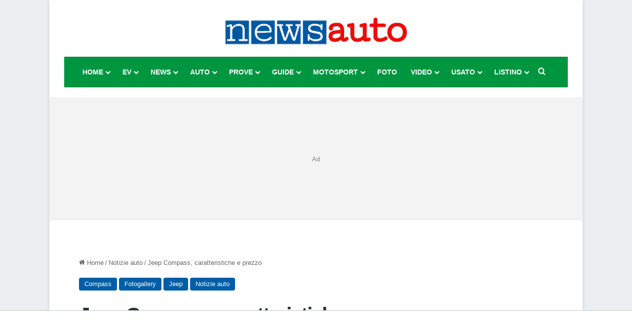

--- FILE ---
content_type: text/html; charset=UTF-8
request_url: https://www.newsauto.it/notizie/jeep-compass-caratteristiche-prezzo-2020-202572/
body_size: 43298
content:
<!DOCTYPE html> <html lang="it-IT" data-skin="light"> <head> <meta charset="UTF-8"/> <link rel="profile" href="//gmpg.org/xfn/11"/> <meta http-equiv='x-dns-prefetch-control' content='on'> <link rel='dns-prefetch' href="//cdnjs.cloudflare.com/"/> <link rel='dns-prefetch' href="//ajax.googleapis.com/"/> <link rel='dns-prefetch' href="//fonts.googleapis.com/"/> <link rel='dns-prefetch' href="//fonts.gstatic.com/"/> <link rel='dns-prefetch' href="//s.gravatar.com/"/> <link rel='dns-prefetch' href="//www.google-analytics.com/"/> <link rel='preload' as='image' href="https://foto2.newsauto.it/wp-content/uploads/2025/05/newsauto_logo_2025-368-55.png?x53630"> <link rel='preload' as='image' href="https://foto.newsauto.it/wp-content/uploads/2020/05/jeep-compass-2020-780x470.jpg?x53630"> <link rel='preload' as='font' href="/wp-content/themes/jannah/assets/fonts/tielabs-fonticon/tielabs-fonticon.woff?x53630" type='font/woff' crossorigin='anonymous'/> <link rel='preload' as='font' href="/wp-content/themes/jannah/assets/fonts/fontawesome/fa-solid-900.woff2" type='font/woff2' crossorigin='anonymous'/> <link rel='preload' as='font' href="/wp-content/themes/jannah/assets/fonts/fontawesome/fa-brands-400.woff2" type='font/woff2' crossorigin='anonymous'/> <link rel='preload' as='font' href="/wp-content/themes/jannah/assets/fonts/fontawesome/fa-regular-400.woff2" type='font/woff2' crossorigin='anonymous'/> <style id='tie-critical-css' type='text/css'>:root{--brand-color:#0669ff;--dark-brand-color:#0051cc;--bright-color:#FFF;--base-color:#2c2f34}html{-ms-touch-action:manipulation;touch-action:manipulation;-webkit-text-size-adjust:100%;-ms-text-size-adjust:100%}article,aside,details,figcaption,figure,footer,header,main,menu,nav,section,summary{display:block}audio,canvas,progress,video{display:inline-block}audio:not([controls]){display:none;height:0}progress{vertical-align:baseline}template,[hidden]{display:none}a{background-color:transparent}a:active,a:hover{outline-width:0}abbr[title]{border-bottom:none;text-decoration:underline;text-decoration:underline dotted}b,strong{font-weight:inherit}b,strong{font-weight:600}dfn{font-style:italic}mark{background-color:#ff0;color:#000}small{font-size:80%}sub,sup{font-size:75%;line-height:0;position:relative;vertical-align:baseline}sub{bottom:-0.25em}sup{top:-0.5em}img{border-style:none}svg:not(:root){overflow:hidden}figure{margin:1em 0}hr{box-sizing:content-box;height:0;overflow:visible}button,input,select,textarea{font:inherit}optgroup{font-weight:bold}button,input,select{overflow:visible}button,input,select,textarea{margin:0}button,select{text-transform:none}button,[type="button"],[type="reset"],[type="submit"]{cursor:pointer}[disabled]{cursor:default}button,html [type="button"],[type="reset"],[type="submit"]{-webkit-appearance:button}button::-moz-focus-inner,input::-moz-focus-inner{border:0;padding:0}button:-moz-focusring,input:-moz-focusring{outline:1px dotted ButtonText}fieldset{border:1px solid #c0c0c0;margin:0 2px;padding:0.35em 0.625em 0.75em}legend{box-sizing:border-box;color:inherit;display:table;max-width:100%;padding:0;white-space:normal}textarea{overflow:auto}[type="checkbox"],[type="radio"]{box-sizing:border-box;padding:0}[type="number"]::-webkit-inner-spin-button,[type="number"]::-webkit-outer-spin-button{height:auto}[type="search"]{-webkit-appearance:textfield}[type="search"]::-webkit-search-cancel-button,[type="search"]::-webkit-search-decoration{-webkit-appearance:none}*{padding:0;margin:0;list-style:none;border:0;outline:none;box-sizing:border-box}*:before,*:after{box-sizing:border-box}body{background:#F7F7F7;color:var(--base-color);font-family:-apple-system, BlinkMacSystemFont, "Segoe UI", Roboto, Oxygen, Oxygen-Sans, Ubuntu, Cantarell, "Helvetica Neue", "Open Sans", Arial, sans-serif;font-size:13px;line-height:21px}h1,h2,h3,h4,h5,h6,.the-subtitle{line-height:1.4;font-weight:600}h1{font-size:41px;font-weight:700}h2{font-size:27px}h3{font-size:23px}h4,.the-subtitle{font-size:17px}h5{font-size:13px}h6{font-size:12px}a{color:var(--base-color);text-decoration:none;transition:0.15s}.brand-title,a:hover{color:var(--brand-color)}img,object,embed{max-width:100%;height:auto}iframe{max-width:100%}p{line-height:1.7}.says,.screen-reader-text,.comment-form-comment label{clip:rect(1px, 1px, 1px, 1px);position:absolute !important;height:1px;width:1px;overflow:hidden}.stream-title{margin-bottom:3px;font-size:11px;color:#a5a5a5;display:block}.stream-item{text-align:center;position:relative;z-index:2;margin:20px 0;padding:0}.stream-item iframe{margin:0 auto}.stream-item img{max-width:100%;width:auto;height:auto;margin:0 auto;display:inline-block;vertical-align:middle}.stream-item.stream-item-above-header{margin:0}.stream-item.stream-item-between .post-item-inner{width:100%;display:block}.post-layout-8.is-header-layout-1.has-header-ad .entry-header-outer,body.post-layout-8.has-header-below-ad .entry-header-outer{padding-top:0}.stream-item-top-wrapper ~ .stream-item-below-header,.is-header-layout-1.has-header-ad.post-layout-6 .featured-area,.has-header-below-ad.post-layout-6 .featured-area{margin-top:0}.has-header-below-ad .fullwidth-entry-title.container-wrapper,.is-header-layout-1.has-header-ad .fullwidth-entry-title,.is-header-layout-1.has-header-ad .is-first-section,.has-header-below-ad .is-first-section{padding-top:0;margin-top:0}@media (max-width: 991px){body:not(.is-header-layout-1).has-header-below-ad.has-header-ad .top-nav-below .has-breaking-news{margin-bottom:20px}.has-header-ad .fullwidth-entry-title.container-wrapper,.has-header-ad.has-header-below-ad .stream-item-below-header,.single.has-header-ad:not(.has-header-below-ad) #content,.page.has-header-ad:not(.has-header-below-ad) #content{margin-top:0}.has-header-ad .is-first-section{padding-top:0}.has-header-ad:not(.has-header-below-ad) .buddypress-header-outer{margin-bottom:15px}}.has-full-width-logo .stream-item-top-wrapper,.header-layout-2 .stream-item-top-wrapper{width:100%;max-width:100%;float:none;clear:both}@media (min-width: 992px){.header-layout-2.has-normal-width-logo .stream-item-top-wrapper{margin-top:0}}.header-layout-3.no-stream-item .logo-container{width:100%;float:none}@media (min-width: 992px){.header-layout-3.has-normal-width-logo .stream-item-top img{float:right}}@media (max-width: 991px){.header-layout-3.has-normal-width-logo .stream-item-top{clear:both}}#background-stream-cover{top:0;left:0;z-index:0;overflow:hidden;width:100%;height:100%;position:fixed}@media (max-width: 768px){.hide_banner_header .stream-item-above-header,.hide_banner_top .stream-item-top-wrapper,.hide_banner_below_header .stream-item-below-header,.hide_banner_bottom .stream-item-above-footer,.hide_banner_above .stream-item-above-post,.hide_banner_above_content .stream-item-above-post-content,.hide_banner_below_content .stream-item-below-post-content,.hide_banner_below .stream-item-below-post,.hide_banner_comments .stream-item-below-post-comments,.hide_breaking_news #top-nav,.hide_sidebars .sidebar,.hide_footer_tiktok #footer-tiktok,.hide_footer_instagram #footer-instagram,.hide_footer #footer-widgets-container,.hide_copyright #site-info,.hide_breadcrumbs #breadcrumb,.hide_share_post_top .share-buttons-top,.hide_share_post_bottom .share-buttons-bottom,.hide_post_newsletter #post-newsletter,.hide_related #related-posts,.hide_read_next #read-next-block,.hide_post_authorbio .post-components .about-author,.hide_post_nav .prev-next-post-nav,.hide_back_top_button #go-to-top,.hide_read_more_buttons .more-link,.hide_inline_related_posts #inline-related-post{display:none !important}}.tie-icon:before,[class^="tie-icon-"],[class*=" tie-icon-"]{font-family:'tiefonticon' !important;speak:never;font-style:normal;font-weight:normal;font-variant:normal;text-transform:none;line-height:1;-webkit-font-smoothing:antialiased;-moz-osx-font-smoothing:grayscale;display:inline-block}body.tie-no-js a.remove,body.tie-no-js .tooltip,body.tie-no-js .woocommerce-message,body.tie-no-js .woocommerce-error,body.tie-no-js .woocommerce-info,body.tie-no-js .bbp-template-notice,body.tie-no-js .indicator-hint,body.tie-no-js .menu-counter-bubble-outer,body.tie-no-js .notifications-total-outer,body.tie-no-js .comp-sub-menu,body.tie-no-js .menu-sub-content{display:none !important}body.tie-no-js .fa,body.tie-no-js .fas,body.tie-no-js .far,body.tie-no-js .fab,body.tie-no-js .tie-icon:before,body.tie-no-js [class^="tie-icon-"],body.tie-no-js [class*=" tie-icon-"],body.tie-no-js .weather-icon{visibility:hidden !important}body.tie-no-js [class^="tie-icon-"]:before,body.tie-no-js [class*=" tie-icon-"]:before{content:"\f105"}.tie-popup,#autocomplete-suggestions{display:none}.container{margin-right:auto;margin-left:auto;padding-left:15px;padding-right:15px}.container:after{content:"";display:table;clear:both}@media (min-width: 768px){.container{width:100%}}@media (min-width: 1200px){.container{max-width:1200px}}.tie-row{margin-left:-15px;margin-right:-15px}.tie-row:after{content:"";display:table;clear:both}.tie-col-xs-1,.tie-col-sm-1,.tie-col-md-1,.tie-col-xs-2,.tie-col-sm-2,.tie-col-md-2,.tie-col-xs-3,.tie-col-sm-3,.tie-col-md-3,.tie-col-xs-4,.tie-col-sm-4,.tie-col-md-4,.tie-col-xs-5,.tie-col-sm-5,.tie-col-md-5,.tie-col-xs-6,.tie-col-sm-6,.tie-col-md-6,.tie-col-xs-7,.tie-col-sm-7,.tie-col-md-7,.tie-col-xs-8,.tie-col-sm-8,.tie-col-md-8,.tie-col-xs-9,.tie-col-sm-9,.tie-col-md-9,.tie-col-xs-10,.tie-col-sm-10,.tie-col-md-10,.tie-col-xs-11,.tie-col-sm-11,.tie-col-md-11,.tie-col-xs-12,.tie-col-sm-12,.tie-col-md-12{position:relative;min-height:1px;padding-left:15px;padding-right:15px}.tie-col-xs-1,.tie-col-xs-2,.tie-col-xs-3,.tie-col-xs-4,.tie-col-xs-5,.tie-col-xs-6,.tie-col-xs-7,.tie-col-xs-8,.tie-col-xs-9,.tie-col-xs-10,.tie-col-xs-11,.tie-col-xs-12{float:left}.tie-col-xs-1{width:8.33333%}.tie-col-xs-2{width:16.66667%}.tie-col-xs-3{width:25%}.tie-col-xs-4{width:33.33333%}.tie-col-xs-5{width:41.66667%}.tie-col-xs-6{width:50%}.tie-col-xs-7{width:58.33333%}.tie-col-xs-8{width:66.66667%}.tie-col-xs-9{width:75%}.tie-col-xs-10{width:83.33333%}.tie-col-xs-11{width:91.66667%}.tie-col-xs-12{width:100%}@media (min-width: 768px){.tie-col-sm-1,.tie-col-sm-2,.tie-col-sm-3,.tie-col-sm-4,.tie-col-sm-5,.tie-col-sm-6,.tie-col-sm-7,.tie-col-sm-8,.tie-col-sm-9,.tie-col-sm-10,.tie-col-sm-11,.tie-col-sm-12{float:left}.tie-col-sm-1{width:8.33333%}.tie-col-sm-2{width:16.66667%}.tie-col-sm-3{width:25%}.tie-col-sm-4{width:33.33333%}.tie-col-sm-5{width:41.66667%}.tie-col-sm-6{width:50%}.tie-col-sm-7{width:58.33333%}.tie-col-sm-8{width:66.66667%}.tie-col-sm-9{width:75%}.tie-col-sm-10{width:83.33333%}.tie-col-sm-11{width:91.66667%}.tie-col-sm-12{width:100%}}@media (min-width: 992px){.tie-col-md-1,.tie-col-md-2,.tie-col-md-3,.tie-col-md-4,.tie-col-md-5,.tie-col-md-6,.tie-col-md-7,.tie-col-md-8,.tie-col-md-9,.tie-col-md-10,.tie-col-md-11,.tie-col-md-12{float:left}.tie-col-md-1{width:8.33333%}.tie-col-md-2{width:16.66667%}.tie-col-md-3{width:25%}.tie-col-md-4{width:33.33333%}.tie-col-md-5{width:41.66667%}.tie-col-md-6{width:50%}.tie-col-md-7{width:58.33333%}.tie-col-md-8{width:66.66667%}.tie-col-md-9{width:75%}.tie-col-md-10{width:83.33333%}.tie-col-md-11{width:91.66667%}.tie-col-md-12{width:100%}}.tie-alignleft{float:left}.tie-alignright{float:right}.tie-aligncenter{clear:both;margin-left:auto;margin-right:auto}.fullwidth{width:100% !important}.alignleft{float:left;margin:0.375em 1.75em 1em 0}.alignright{float:right;margin:0.375em 0 1em 1.75em}.aligncenter{clear:both;display:block;margin:0 auto 1.75em;text-align:center;margin-left:auto;margin-right:auto;margin-top:6px;margin-bottom:6px}@media (max-width: 767px){.entry .alignright,.entry .alignright img,.entry .alignleft,.entry .alignleft img{float:none;clear:both;display:block;margin:0 auto 1.75em}}.clearfix:before,.clearfix:after{content:"\0020";display:block;height:0;overflow:hidden}.clearfix:after{clear:both}.tie-container,#tie-wrapper{height:100%;min-height:650px}.tie-container{position:relative;overflow:hidden}#tie-wrapper{background:#fff;position:relative;z-index:108;height:100%;margin:0 auto}.container-wrapper{background:#ffffff;border:1px solid rgba(0,0,0,0.1);border-radius:2px;padding:30px}#content{margin-top:30px}@media (max-width: 991px){#content{margin-top:15px}}.site-content{-ms-word-wrap:break-word;word-wrap:break-word}.boxed-layout #tie-wrapper,.boxed-layout .fixed-nav{max-width:1230px}.boxed-layout.wrapper-has-shadow #tie-wrapper{box-shadow:0 1px 7px rgba(171,171,171,0.5)}@media (min-width: 992px){.boxed-layout #main-nav.fixed-nav,.boxed-layout #tie-wrapper{width:95%}}@media (min-width: 992px){.framed-layout #tie-wrapper{margin-top:25px;margin-bottom:25px}}@media (min-width: 992px){.border-layout #tie-container{margin:25px}.border-layout:after,.border-layout:before{background:inherit;content:"";display:block;height:25px;left:0;bottom:0;position:fixed;width:100%;z-index:110}.border-layout:before{top:0;bottom:auto}.border-layout.admin-bar:before{top:32px}.border-layout #main-nav.fixed-nav{left:25px;right:25px;width:calc(100% - 50px)}}#header-notification-bar{background:var(--brand-color);color:#fff;position:relative;z-index:1}#header-notification-bar p a{color:#fff;text-decoration:underline}#header-notification-bar .container{display:flex;justify-content:space-between;font-size:16px;flex-wrap:wrap;align-items:center;gap:40px;min-height:65px}#header-notification-bar .container .button{font-size:14px}#header-notification-bar .container:after{display:none}@media (max-width: 991px){#header-notification-bar .container{justify-content:center;padding-top:15px;padding-bottom:15px;gap:15px;flex-direction:column}}.theme-header{background:#fff;position:relative;z-index:999}.theme-header:after{content:"";display:table;clear:both}.theme-header.has-shadow{box-shadow:rgba(0,0,0,0.1) 0px 25px 20px -20px}.theme-header.top-nav-below .top-nav{z-index:8}.is-stretch-header .container{max-width:100%}#menu-components-wrap{display:flex;justify-content:space-between;width:100%;flex-wrap:wrap}.header-layout-2 #menu-components-wrap{justify-content:center}.header-layout-4 #menu-components-wrap{justify-content:flex-start}.header-layout-4 #menu-components-wrap .main-menu-wrap{flex-grow:2}.header-layout-4 #menu-components-wrap .flex-placeholder{flex-grow:1}.logo-row{position:relative}#logo{margin-top:40px;margin-bottom:40px;display:block;float:left}#logo img{vertical-align:middle}#logo img[src*='.svg']{width:100% !important}@-moz-document url-prefix(){#logo img[src*='.svg']{height:100px}}#logo a{display:inline-block}#logo .h1-off{position:absolute;top:-9000px;left:-9000px}#logo.text-logo a{color:var(--brand-color)}#logo.text-logo a:hover{color:var(--dark-brand-color);opacity:0.8}#tie-logo-inverted,#tie-sticky-logo-inverted{display:none}.tie-skin-inverted #tie-sticky-logo-inverted,.tie-skin-inverted #tie-logo-inverted{display:block}.tie-skin-inverted #tie-sticky-logo-default,.tie-skin-inverted #tie-logo-default{display:none}.logo-text{font-size:50px;line-height:50px;font-weight:bold}@media (max-width: 670px){.logo-text{font-size:30px}}.has-full-width-logo.is-stretch-header .logo-container{padding:0}.has-full-width-logo #logo{margin:0}.has-full-width-logo #logo a,.has-full-width-logo #logo img{width:100%;height:auto;display:block}.has-full-width-logo #logo,.header-layout-2 #logo{float:none;text-align:center}.has-full-width-logo #logo img,.header-layout-2 #logo img{margin-right:auto;margin-left:auto}.has-full-width-logo .logo-container,.header-layout-2 .logo-container{width:100%;float:none}@media (max-width: 991px){#theme-header.has-normal-width-logo #logo{margin:14px 0 !important;text-align:left;line-height:1}#theme-header.has-normal-width-logo #logo img{width:auto;height:auto;max-width:190px}}@media (max-width: 479px){#theme-header.has-normal-width-logo #logo img{max-width:160px;max-height:60px !important}}@media (max-width: 991px){#theme-header.mobile-header-default:not(.header-layout-1) #logo,#theme-header.mobile-header-default.header-layout-1 .header-layout-1-logo{flex-grow:10}#theme-header.mobile-header-centered.header-layout-1 .header-layout-1-logo{width:auto !important}#theme-header.mobile-header-centered #logo{float:none;text-align:center}}.components{display:flex;align-items:center;justify-content:end}.components>li{position:relative}.components>li.social-icons-item{margin:0}.components>li>a{display:block;position:relative;width:30px;text-align:center;font-size:16px;white-space:nowrap}.components>li>a:hover,.components>li:hover>a{z-index:2}.components .avatar{border-radius:100%;position:relative;top:3px;max-width:20px}.components a.follow-btn{width:auto;padding-left:15px;padding-right:15px;overflow:hidden;font-size:12px}.components .search-bar form{width:auto;background:rgba(255,255,255,0.1);line-height:36px;border-radius:50px;position:relative}.main-nav-light .main-nav .components .search-bar form,.top-nav-light .top-nav .components .search-bar form{background:rgba(0,0,0,0.05)}.components #search-input{border:0;width:100%;background:transparent;padding:0 35px 0 20px;border-radius:0;font-size:inherit}.components #search-submit{position:absolute;right:0;top:0;width:40px;line-height:inherit;color:#777777;background:transparent;font-size:15px;padding:0;transition:color 0.15s;border:none}.components #search-submit:hover{color:var(--brand-color)}#search-submit .tie-icon-spinner{color:#fff;cursor:default;animation:tie-spin 3s infinite linear}.popup-login-icon.has-title a{width:auto;padding:0 8px}.popup-login-icon.has-title span{line-height:unset;float:left}.popup-login-icon.has-title .login-title{position:relative;font-size:13px;padding-left:4px}.weather-menu-item{display:flex;align-items:center;padding-right:5px;overflow:hidden}.weather-menu-item .weather-wrap{padding:0;overflow:inherit;line-height:23px}.weather-menu-item .weather-forecast-day{display:block;float:left;width:auto;padding:0 5px;line-height:initial}.weather-menu-item .weather-forecast-day .weather-icon{font-size:26px;margin-bottom:0}.weather-menu-item .city-data{float:left;display:block;font-size:12px}.weather-menu-item .weather-current-temp{font-size:16px;font-weight:400}.weather-menu-item .weather-current-temp sup{font-size:9px;top:-2px}.weather-menu-item .theme-notice{padding:0 10px}.components .tie-weather-widget{color:var(--base-color)}.main-nav-dark .main-nav .tie-weather-widget{color:#ffffff}.top-nav-dark .top-nav .tie-weather-widget{color:#ccc}.components .icon-basecloud-bg:after{color:#ffffff}.main-nav-dark .main-nav .icon-basecloud-bg:after{color:#1f2024}.top-nav-dark .top-nav .icon-basecloud-bg:after{color:#1f2024}.custom-menu-button{padding-right:5px}.custom-menu-button .button{font-size:13px;display:inline-block;line-height:21px;width:auto}.header-layout-1 #menu-components-wrap{display:flex;justify-content:flex-end}.header-layout-1 .main-menu-wrapper{display:table;width:100%}.header-layout-1 #logo{line-height:1;float:left;margin-top:20px;margin-bottom:20px}.header-layout-1 .header-layout-1-logo{display:table-cell;vertical-align:middle;float:none}.is-header-bg-extended #theme-header,.is-header-bg-extended #theme-header.header-layout-1 #main-nav:not(.fixed-nav){background:transparent !important;display:inline-block !important;width:100% !important;box-shadow:none !important;transition:background 0.3s}.is-header-bg-extended #theme-header:before,.is-header-bg-extended #theme-header.header-layout-1 #main-nav:not(.fixed-nav):before{content:"";position:absolute;width:100%;left:0;right:0;top:0;height:150px;background-image:linear-gradient(to top, transparent, rgba(0,0,0,0.5))}@media (max-width: 991px){.is-header-bg-extended #tie-wrapper #theme-header .logo-container:not(.fixed-nav){background:transparent;box-shadow:none;transition:background 0.3s}}.is-header-bg-extended .has-background .is-first-section{margin-top:-350px !important}.is-header-bg-extended .has-background .is-first-section>*{padding-top:350px !important}.rainbow-line{height:3px;width:100%;position:relative;z-index:2;background-image:-webkit-linear-gradient(left, #f76570 0%, #f76570 8%, #f3a46b 8%, #f3a46b 16%, #f3a46b 16%, #ffd205 16%, #ffd205 24%, #ffd205 24%, #1bbc9b 24%, #1bbc9b 25%, #1bbc9b 32%, #14b9d5 32%, #14b9d5 40%, #c377e4 40%, #c377e4 48%, #f76570 48%, #f76570 56%, #f3a46b 56%, #f3a46b 64%, #ffd205 64%, #ffd205 72%, #1bbc9b 72%, #1bbc9b 80%, #14b9d5 80%, #14b9d5 80%, #14b9d5 89%, #c377e4 89%, #c377e4 100%);background-image:linear-gradient(to right, #f76570 0%, #f76570 8%, #f3a46b 8%, #f3a46b 16%, #f3a46b 16%, #ffd205 16%, #ffd205 24%, #ffd205 24%, #1bbc9b 24%, #1bbc9b 25%, #1bbc9b 32%, #14b9d5 32%, #14b9d5 40%, #c377e4 40%, #c377e4 48%, #f76570 48%, #f76570 56%, #f3a46b 56%, #f3a46b 64%, #ffd205 64%, #ffd205 72%, #1bbc9b 72%, #1bbc9b 80%, #14b9d5 80%, #14b9d5 80%, #14b9d5 89%, #c377e4 89%, #c377e4 100%)}@media (max-width: 991px){.logo-container,.header-layout-1 .main-menu-wrapper{border-width:0;display:flex;flex-flow:row nowrap;align-items:center;justify-content:space-between}}.mobile-header-components{display:none;z-index:10;height:30px;line-height:30px;flex-wrap:nowrap;flex:1 1 0%}.mobile-header-components .components{float:none;display:flex !important;justify-content:flex-start}.mobile-header-components .components li.custom-menu-link{display:inline-block;float:none}.mobile-header-components .components li.custom-menu-link>a{width:20px;padding-bottom:15px}.mobile-header-components .components li.custom-menu-link>a .menu-counter-bubble{right:calc(50% - 10px);bottom:-10px}.header-layout-1.main-nav-dark .mobile-header-components .components li.custom-menu-link>a{color:#fff}.mobile-header-components .components .comp-sub-menu{padding:10px}.dark-skin .mobile-header-components .components .comp-sub-menu{background:#1f2024}.mobile-header-components [class^="tie-icon-"],.mobile-header-components [class*=" tie-icon-"]{font-size:18px;width:20px;height:20px;vertical-align:middle}.mobile-header-components .tie-mobile-menu-icon{font-size:20px}.mobile-header-components .tie-icon-grid-9,.mobile-header-components .tie-icon-grid-4{transform:scale(1.75)}.mobile-header-components .nav-icon{display:inline-block;width:20px;height:2px;background-color:var(--base-color);position:relative;top:-4px;transition:background 0.4s ease}.mobile-header-components .nav-icon:before,.mobile-header-components .nav-icon:after{position:absolute;right:0;background-color:var(--base-color);content:'';display:block;width:100%;height:100%;transition:transform 0.4s, background 0.4s, right .2s ease;transform:translateZ(0);backface-visibility:hidden}.mobile-header-components .nav-icon:before{transform:translateY(-7px)}.mobile-header-components .nav-icon:after{transform:translateY(7px)}.mobile-header-components .nav-icon.is-layout-2:before,.mobile-header-components .nav-icon.is-layout-2:after{width:70%;right:15%}.mobile-header-components .nav-icon.is-layout-3:after{width:60%}.mobile-header-components .nav-icon.is-layout-4:after{width:60%;right:auto;left:0}.dark-skin .mobile-header-components .nav-icon,.dark-skin .mobile-header-components .nav-icon:before,.dark-skin .mobile-header-components .nav-icon:after,.main-nav-dark.header-layout-1 .mobile-header-components .nav-icon,.main-nav-dark.header-layout-1 .mobile-header-components .nav-icon:before,.main-nav-dark.header-layout-1 .mobile-header-components .nav-icon:after{background-color:#ffffff}.dark-skin .mobile-header-components .nav-icon .menu-text,.main-nav-dark.header-layout-1 .mobile-header-components .nav-icon .menu-text{color:#ffffff}.mobile-header-components .menu-text-wrapper{white-space:nowrap;width:auto !important}.mobile-header-components .menu-text{color:var(--base-color);line-height:30px;font-size:12px;padding:0 0 0 5px;display:inline-block;transition:color 0.4s}.dark-skin .mobile-header-components .menu-text,.main-nav-dark.header-layout-1 .mobile-header-components .menu-text{color:#ffffff}#mobile-header-components-area_1 .components li.custom-menu-link>a{margin-right:15px}#mobile-header-components-area_1 .comp-sub-menu{left:0;right:auto}#mobile-header-components-area_2 .components{flex-direction:row-reverse}#mobile-header-components-area_2 .components li.custom-menu-link>a{margin-left:15px}#mobile-menu-icon:hover .nav-icon,#mobile-menu-icon:hover .nav-icon:before,#mobile-menu-icon:hover .nav-icon:after{background-color:var(--brand-color)}@media (max-width: 991px){.logo-container:before,.logo-container:after{height:1px}.mobile-components-row .logo-wrapper{height:auto !important}.mobile-components-row .logo-container,.mobile-components-row.header-layout-1 .main-menu-wrapper{flex-wrap:wrap}.mobile-components-row:not(.header-layout-1) #logo,.mobile-components-row.header-layout-1 .header-layout-1-logo{flex:1 0 100%;order:-1}.mobile-components-row .mobile-header-components{padding:5px 0;height:45px}.mobile-components-row .mobile-header-components .components li.custom-menu-link>a{padding-bottom:0}#tie-body #mobile-container,.mobile-header-components{display:block}#slide-sidebar-widgets{display:none}}.top-nav{background-color:#ffffff;position:relative;z-index:10;line-height:40px;border:1px solid rgba(0,0,0,0.1);border-width:1px 0;color:var(--base-color);clear:both}.main-nav-below.top-nav-above .top-nav{border-top-width:0}.top-nav a:not(.button):not(:hover){color:var(--base-color)}.top-nav .components>li:hover>a{color:var(--brand-color)}.top-nav .search-bar{margin-top:3px;margin-bottom:3px;line-height:34px}.topbar-wrapper{display:flex;min-height:40px}.top-nav.has-menu .topbar-wrapper,.top-nav.has-components .topbar-wrapper{display:block}.top-nav .tie-alignleft,.top-nav .tie-alignright{flex-grow:1;position:relative}.top-nav.has-breaking-news .tie-alignleft{flex:1 0 100px}.top-nav.has-breaking-news .tie-alignright{flex-grow:0;z-index:1}.top-nav.has-date-components .tie-alignleft .components>li:first-child:not(.search-bar),.top-nav.has-date-components-menu .components>li:first-child:not(.search-bar),.top-nav-boxed .top-nav.has-components .components>li:first-child:not(.search-bar){border-width:0}@media (min-width: 992px){.header-layout-1.top-nav-below:not(.has-shadow) .top-nav{border-width:0 0 1px}}.topbar-today-date{padding-right:15px;flex-shrink:0}.top-menu .menu a{padding:0 10px}.top-menu .menu li:hover>a{color:var(--brand-color)}.top-menu .menu ul{display:none;position:absolute;background:#ffffff}.top-menu .menu li:hover>ul{display:block}.top-menu .menu li{position:relative}.top-menu .menu ul.sub-menu a{width:200px;line-height:20px;padding:10px 15px}.tie-alignright .top-menu{float:right;border-width:0 1px}.top-menu .menu .tie-current-menu>a{color:var(--brand-color)}@media (min-width: 992px){.top-nav-boxed .topbar-wrapper{padding-right:15px;padding-left:15px}.top-nav-boxed .top-nav{background:transparent !important;border-width:0}.top-nav-boxed .topbar-wrapper{background:#ffffff;border:1px solid rgba(0,0,0,0.1);border-width:1px 0;width:100%}.top-nav-boxed.has-shadow.top-nav-below .topbar-wrapper,.top-nav-boxed.has-shadow.top-nav-below-main-nav .topbar-wrapper{border-bottom-width:0 !important}}.top-nav .tie-alignleft .components,.top-nav .tie-alignleft .components>li{float:left;justify-content:start}.top-nav .tie-alignleft .comp-sub-menu{right:auto;left:-1px}.top-nav-dark .top-nav{background-color:#2c2e32;color:#ccc}.top-nav-dark .top-nav *{border-color:rgba(255,255,255,0.1)}.top-nav-dark .top-nav .breaking a{color:#ccc}.top-nav-dark .top-nav .breaking a:hover{color:#ffffff}.top-nav-dark .top-nav .components>li>a,.top-nav-dark .top-nav .components>li.social-icons-item .social-link:not(:hover) span{color:#ccc}.top-nav-dark .top-nav .components>li:hover>a{color:#ffffff}.top-nav-dark .top-nav .top-menu li a{color:#ccc;border-color:rgba(255,255,255,0.04)}.top-nav-dark .top-menu ul{background:#2c2e32}.top-nav-dark .top-menu li:hover>a{background:rgba(0,0,0,0.1);color:var(--brand-color)}.top-nav-dark.top-nav-boxed .top-nav{background-color:transparent}.top-nav-dark.top-nav-boxed .topbar-wrapper{background-color:#2c2e32}.top-nav-dark.top-nav-boxed.top-nav-above.main-nav-below .topbar-wrapper{border-width:0}.top-nav-light #top-nav .weather-icon .icon-cloud,.top-nav-light #top-nav .weather-icon .icon-basecloud-bg,.top-nav-light #top-nav .weather-icon .icon-cloud-behind,.main-nav-light #main-nav .weather-icon .icon-cloud,.main-nav-light #main-nav .weather-icon .icon-basecloud-bg,.main-nav-light #main-nav .weather-icon .icon-cloud-behind{color:#d3d3d3}@media (max-width: 991px){.top-nav:not(.has-breaking-news),.topbar-today-date,.top-menu,.theme-header .components{display:none}}.breaking{display:none}.main-nav-wrapper{position:relative;z-index:4}.main-nav-below.top-nav-below-main-nav .main-nav-wrapper{z-index:9}.main-nav-above.top-nav-below .main-nav-wrapper{z-index:10}.main-nav{background-color:var(--main-nav-background);color:var(--main-nav-primary-color);position:relative;border:1px solid var(--main-nav-main-border-color);border-width:1px 0}.main-menu-wrapper{position:relative}@media (min-width: 992px){.header-menu .menu{display:flex}.header-menu .menu a{display:block;position:relative}.header-menu .menu>li>a{white-space:nowrap}.header-menu .menu .sub-menu a{padding:8px 10px}.header-menu .menu a:hover,.header-menu .menu li:hover>a{z-index:2}.header-menu .menu ul:not(.sub-menu-columns):not(.sub-menu-columns-item):not(.sub-list):not(.mega-cat-sub-categories):not(.slider-arrow-nav){box-shadow:0 2px 5px rgba(0,0,0,0.1)}.header-menu .menu ul li{position:relative}.header-menu .menu ul a{border-width:0 0 1px;transition:0.15s}.header-menu .menu ul ul{top:0;left:100%}#main-nav{z-index:9;line-height:60px}.main-menu .menu a{transition:0.15s}.main-menu .menu>li>a{padding:0 14px;font-size:14px;font-weight:700}.main-menu .menu>li>.menu-sub-content{border-top:2px solid var(--main-nav-primary-color)}.main-menu .menu>li.is-icon-only>a{padding:0 20px;line-height:inherit}.main-menu .menu>li.is-icon-only>a:before{display:none}.main-menu .menu>li.is-icon-only>a .tie-menu-icon{font-size:160%;transform:translateY(15%)}.main-menu .menu ul{line-height:20px;z-index:1}.main-menu .menu .sub-menu .tie-menu-icon,.main-menu .menu .mega-recent-featured-list .tie-menu-icon,.main-menu .menu .mega-link-column .tie-menu-icon,.main-menu .menu .mega-cat-more-links .tie-menu-icon{width:20px}.main-menu .menu-sub-content{background:var(--main-nav-background);display:none;padding:15px;width:230px;position:absolute;box-shadow:0 3px 4px rgba(0,0,0,0.2)}.main-menu .menu-sub-content a{width:200px}.main-menu ul li:hover>.menu-sub-content,.main-menu ul li[aria-expanded="true"]>ul,.main-menu ul li[aria-expanded="true"]>.mega-menu-block{display:block;z-index:1}nav.main-nav.menu-style-default .menu>li.tie-current-menu{border-bottom:5px solid var(--main-nav-primary-color);margin-bottom:-5px}nav.main-nav.menu-style-default .menu>li.tie-current-menu>a:after{content:"";width:20px;height:2px;position:absolute;margin-top:17px;left:50%;top:50%;bottom:auto;right:auto;transform:translateX(-50%) translateY(-50%);background:#2c2f34;transition:0.3s}nav.main-nav.menu-style-solid-bg .menu>li.tie-current-menu>a,nav.main-nav.menu-style-solid-bg .menu>li:hover>a{background-color:var(--main-nav-primary-color);color:var(--main-nav-contrast-primary-color)}nav.main-nav.menu-style-side-arrow .menu>li.tie-current-menu{border-bottom-color:var(--main-nav-primary-color);border-bottom-width:10px !important;border-bottom-style:solid;margin-bottom:-10px}nav.main-nav.menu-style-side-arrow .menu>li.tie-current-menu+.tie-current-menu{border-bottom:none !important}nav.main-nav.menu-style-side-arrow .menu>li.tie-current-menu+.tie-current-menu>a:after{display:none !important}nav.main-nav.menu-style-side-arrow .menu>li.tie-current-menu>a:after{position:absolute;content:"";width:0;height:0;background-color:transparent;border-top:10px solid var(--main-nav-primary-color);border-right:10px solid transparent;bottom:-10px;left:100%;filter:brightness(80%)}nav.main-nav.menu-style-side-arrow .menu>li.tie-current-menu.menu-item-has-children:hover:after,nav.main-nav.menu-style-side-arrow .menu>li.tie-current-menu.menu-item-has-children:hover>a:after,nav.main-nav.menu-style-side-arrow .menu>li.tie-current-menu.mega-menu:hover:after,nav.main-nav.menu-style-side-arrow .menu>li.tie-current-menu.mega-menu:hover>a:after{display:none}nav.main-nav.menu-style-minimal .menu>li.tie-current-menu>a,nav.main-nav.menu-style-minimal .menu>li:hover>a{color:var(--main-nav-primary-color) !important}nav.main-nav.menu-style-minimal .menu>li.tie-current-menu>a::before,nav.main-nav.menu-style-minimal .menu>li:hover>a::before{border-top-color:var(--main-nav-primary-color) !important}nav.main-nav.menu-style-border-bottom .menu>li.tie-current-menu{border-bottom:3px solid var(--main-nav-primary-color);margin-bottom:-3px}nav.main-nav.menu-style-border-top .menu>li.tie-current-menu{border-top:3px solid var(--main-nav-primary-color);margin-bottom:-3px}nav.main-nav.menu-style-line .menu>li>a:after{content:"";left:50%;top:50%;bottom:auto;right:auto;transform:translateX(-50%) translateY(-50%);height:3px;position:absolute;margin-top:14px;background:var(--main-nav-primary-color);transition:0.4s;width:0}nav.main-nav.menu-style-line .menu>li.tie-current-menu>a:after,nav.main-nav.menu-style-line .menu>li:hover>a:after{width:50%}nav.main-nav.menu-style-arrow .menu>li.tie-current-menu>a:after{border-color:#fff transparent transparent;border-top-color:var(--main-nav-primary-color);border-style:solid;border-width:7px 7px 0;display:block;height:0;left:50%;margin-left:-7px;top:0 !important;width:0;content:"";position:absolute}nav.main-nav.menu-style-vertical-line .menu>li.tie-current-menu>a:after{content:"";width:2px;height:20px;position:absolute;margin-top:17px;left:50%;right:auto;transform:translateX(-50%);bottom:0;background:var(--main-nav-primary-color)}.header-layout-1 .main-menu-wrap .menu>li:only-child:not(.mega-menu){position:relative}.header-layout-1 .main-menu-wrap .menu>li:only-child>.menu-sub-content{right:0;left:auto}.header-layout-1 .main-menu-wrap .menu>li:only-child>.menu-sub-content ul{left:auto;right:100%}nav.main-nav .components>li:hover>a{color:var(--brand-color)}.main-nav .menu ul li:hover>a:not(.megamenu-pagination),.main-nav .components li a:hover,.main-nav .menu ul li.current-menu-item:not(.mega-link-column)>a{color:var(--main-nav-primary-color)}.main-nav .menu a,.main-nav .components li a{color:var(--main-nav-text-color)}.main-nav .components li.custom-menu-button:hover a.button,.main-nav .components li a.button:hover,.main-nav .components li a.checkout-button{color:var(--main-nav-contrast-primary-color)}.main-nav-light{--main-nav-background:#FFFFFF;--main-nav-secondry-background:rgba(0,0,0,0.03);--main-nav-primary-color:var(--brand-color);--main-nav-contrast-primary-color:var(--bright-color);--main-nav-text-color:var(--base-color);--main-nav-secondry-text-color:rgba(0,0,0,0.5);--main-nav-main-border-color:rgba(0,0,0,0.1);--main-nav-secondry-border-color:rgba(0,0,0,0.08)}.main-nav-light.fixed-nav{background-color:rgba(255,255,255,0.95)}.main-nav-dark{--main-nav-background:#1f2024;--main-nav-secondry-background:rgba(0,0,0,0.2);--main-nav-primary-color:var(--brand-color);--main-nav-contrast-primary-color:var(--bright-color);--main-nav-text-color:#FFFFFF;--main-nav-secondry-text-color:rgba(225,255,255,0.5);--main-nav-main-border-color:rgba(255,255,255,0.07);--main-nav-secondry-border-color:rgba(255,255,255,0.04)}.main-nav-dark .main-nav,.main-nav-dark .main-nav ul.cats-horizontal li a{border-width:0}.main-nav-dark .main-nav.fixed-nav{background-color:rgba(31,32,36,0.95)}}@media (min-width: 992px){header .menu-item-has-children>a:before,.mega-menu>a:before{content:'';position:absolute;right:10px;top:50%;bottom:auto;transform:translateY(-50%);font-family:'tiefonticon' !important;font-style:normal;font-weight:normal;font-variant:normal;text-transform:none;content:"\f079";font-size:11px;line-height:1}header .menu-item-has-children .menu-item-has-children>a:before,.mega-menu .menu-item-has-children>a:before{content:"\f106";font-size:15px}.menu>.menu-item-has-children:not(.is-icon-only)>a,.menu .mega-menu:not(.is-icon-only)>a{padding-right:25px}}@media (min-width: 992px){.main-nav-boxed .main-nav{border-width:0}.main-nav-boxed .main-menu-wrapper{float:left;width:100%;background-color:var(--main-nav-background);padding-right:15px}.main-nav-boxed.main-nav-light .main-menu-wrapper{border:1px solid var(--main-nav-main-border-color)}.dark-skin .main-nav-boxed.main-nav-light .main-menu-wrapper{border-width:0}.main-nav-boxed.main-nav-light .fixed-nav .main-menu-wrapper{border-color:transparent}.main-nav-above.top-nav-above #main-nav:not(.fixed-nav){top:-1px}.main-nav-below.top-nav-below #main-nav:not(.fixed-nav){bottom:-1px}.dark-skin .main-nav-below.top-nav-above #main-nav{border-width:0}.dark-skin .main-nav-below.top-nav-below-main-nav #main-nav{border-top-width:0}}.main-nav-boxed .main-nav:not(.fixed-nav),.main-nav-boxed .fixed-nav .main-menu-wrapper,.theme-header:not(.main-nav-boxed) .fixed-nav .main-menu-wrapper{background:transparent !important}@media (min-width: 992px){.header-layout-1.main-nav-below.top-nav-above .main-nav{margin-top:-1px;border-top-width:0}.header-layout-1.main-nav-below.top-nav-above .breaking-title{top:0;margin-bottom:-1px}}.header-layout-1.main-nav-below.top-nav-below-main-nav .main-nav-wrapper{z-index:9}.header-layout-1.main-nav-below.top-nav-below-main-nav .main-nav{margin-bottom:-1px;bottom:0;border-top-width:0}@media (min-width: 992px){.header-layout-1.main-nav-below.top-nav-below-main-nav .top-nav{margin-top:-1px}}.header-layout-1.has-shadow:not(.top-nav-below) .main-nav{border-bottom:0}#theme-header.header-layout-1>div:only-child nav{border-width:0 !important}@media only screen and (min-width: 992px) and (max-width: 1100px){.main-nav .menu>li:not(.is-icon-only)>a{padding-left:7px;padding-right:7px}.main-nav .menu>li:not(.is-icon-only)>a:before{display:none}.main-nav .menu>li.is-icon-only>a{padding-left:15px;padding-right:15px}}.menu-tiny-label{font-size:10px;border-radius:10px;padding:2px 7px 3px;margin-left:3px;line-height:1;position:relative;top:-1px}.menu-tiny-label.menu-tiny-circle{border-radius:100%}@media (max-width: 991px){#sticky-logo{display:none}}#main-nav:not(.fixed-nav) #sticky-logo,#main-nav:not(.fixed-nav) .flex-placeholder{display:none}@media (min-width: 992px){#sticky-logo{overflow:hidden;float:left;vertical-align:middle}#sticky-logo a{line-height:1;display:inline-block}#sticky-logo img{position:relative;vertical-align:middle;padding:8px 10px;top:-1px;max-height:50px}.just-before-sticky #sticky-logo img,.header-layout-1 #sticky-logo img{padding:0}.header-layout-1:not(.has-custom-sticky-logo) #sticky-logo{display:none}.theme-header #sticky-logo img{opacity:0;visibility:hidden;width:0 !important;transform:translateY(75%);transition:transform 0.3s cubic-bezier(0.55, 0, 0.1, 1),opacity 0.6s cubic-bezier(0.55, 0, 0.1, 1)}.theme-header.header-layout-1:not(.has-custom-sticky-logo) #sticky-logo img{transition:none}.theme-header:not(.header-layout-1) #main-nav:not(.fixed-nav) #sticky-logo img{margin-left:-20px}.header-layout-1 .flex-placeholder{flex-grow:1}}.theme-header .fixed-nav{position:fixed;width:100%;top:0;bottom:auto !important;z-index:100;will-change:transform;transform:translateY(-100%);transition:transform 0.3s;box-shadow:rgba(99,99,99,0.2) 0px 2px 8px 0px;border-width:0;background-color:rgba(255,255,255,0.95)}.theme-header .fixed-nav:not(.just-before-sticky){line-height:60px !important}@media (min-width: 992px){.theme-header .fixed-nav:not(.just-before-sticky) .header-layout-1-logo{display:none}}.theme-header .fixed-nav:not(.just-before-sticky) #sticky-logo{display:block}.theme-header .fixed-nav:not(.just-before-sticky) #sticky-logo img{opacity:1;visibility:visible;width:auto !important;transform:translateY(0)}@media (min-width: 992px){.header-layout-1:not(.just-before-sticky):not(.has-custom-sticky-logo) .fixed-nav #sticky-logo{display:block}}.admin-bar .theme-header .fixed-nav{top:32px}@media (max-width: 782px){.admin-bar .theme-header .fixed-nav{top:46px}}@media (max-width: 600px){.admin-bar .theme-header .fixed-nav{top:0}}@media (min-width: 992px){.border-layout .theme-header .fixed-nav{top:25px}.border-layout.admin-bar .theme-header .fixed-nav{top:57px}}.theme-header .fixed-nav .container{opacity:0.95}.theme-header .fixed-nav .main-menu-wrapper,.theme-header .fixed-nav .main-menu{border-top:0}.theme-header .fixed-nav.fixed-unpinned:not(.default-behavior-mode) .main-menu .menu>li.tie-current-menu{border-bottom-width:0;margin-bottom:0}.theme-header .fixed-nav.unpinned-no-transition{transition:none}.theme-header .fixed-nav:not(.fixed-unpinned):not(.fixed-pinned) .tie-current-menu{border:none !important}.theme-header .fixed-pinned,.theme-header .default-behavior-mode.fixed-unpinned{transform:translate3d(0, 0, 0)}@media (max-width: 991px){.theme-header .fixed-nav{transition:none}.fixed-nav.logo-container.sticky-up,.fixed-nav.logo-container.sticky-nav-slide.sticky-down,.fixed-nav#main-nav.sticky-up,.fixed-nav#main-nav.sticky-nav-slide.sticky-down{transition:transform 0.4s ease}.sticky-type-slide .fixed-nav.logo-container.sticky-nav-slide-visible,.sticky-type-slide .fixed-nav#main-nav.sticky-nav-slide-visible{transform:translateY(0)}.fixed-nav.default-behavior-mode{transform:none !important}}@media (max-width: 991px){#tie-wrapper header#theme-header{box-shadow:none;background:transparent !important}.logo-container,.header-layout-1 .main-nav{border-width:0;box-shadow:0 3px 7px 0 rgba(0,0,0,0.1)}.header-layout-1.top-nav-below .main-nav:not(.fixed-nav){box-shadow:none}.is-header-layout-1.has-header-ad .top-nav-below .main-nav{border-bottom-width:1px}.logo-container,.header-layout-1 .main-nav{background-color:#ffffff}.dark-skin .logo-container,.main-nav-dark.header-layout-1 .main-nav{background-color:#1f2024}.dark-skin #theme-header .logo-container.fixed-nav{background-color:rgba(31,32,36,0.95)}.header-layout-1.main-nav-below.top-nav-below-main-nav .main-nav{margin-bottom:0}#sticky-nav-mask,.header-layout-1 #menu-components-wrap,.header-layout-3 .main-nav-wrapper,.header-layout-2 .main-nav-wrapper{display:none}.main-menu-wrapper .main-menu-wrap{width:100%}} </style> <meta name='robots' content='index, follow, max-image-preview:large, max-snippet:-1, max-video-preview:-1'/> <title>Jeep Compass, caratteristiche e prezzo | newsauto.it</title> <meta name="description" content="Jeep Compass, com’è, caratteristiche, prezzo e allestimenti Longitude, Night Eagle, Limited ed S. Le novità, cosa cambia sul SUV Jeep."/> <link rel="canonical" href="https://www.newsauto.it/notizie/jeep-compass-caratteristiche-prezzo-2020-202572/"/> <meta property="og:locale" content="it_IT"/> <meta property="og:type" content="article"/> <meta property="og:title" content="Jeep Compass, caratteristiche e prezzo"/> <meta property="og:description" content="Jeep Compass, com’è, caratteristiche, prezzo e allestimenti Longitude, Night Eagle, Limited ed S. Le novità, cosa cambia sul SUV Jeep."/> <meta property="og:url" content="https://www.newsauto.it/notizie/jeep-compass-caratteristiche-prezzo-2020-202572/"/> <meta property="og:site_name" content="newsauto.it"/> <meta property="article:publisher" content="https://www.facebook.com/newsauto.it"/> <meta property="article:author" content="https://www.facebook.com/newsauto.it"/> <meta property="article:published_time" content="2020-06-04T16:30:00+00:00"/> <meta property="article:modified_time" content="2020-07-07T10:53:39+00:00"/> <meta property="og:image" content="https://foto.newsauto.it/wp-content/uploads/2020/05/jeep-compass-2020.jpg?x53630"/> <meta property="og:image:width" content="1000"/> <meta property="og:image:height" content="600"/> <meta property="og:image:type" content="image/jpeg"/> <meta name="author" content="Redazione NEWSAUTO"/> <meta name="twitter:card" content="summary_large_image"/> <meta name="twitter:creator" content="@https://twitter.com/newsautoit"/> <meta name="twitter:site" content="@newsautoit"/> <meta name="twitter:label1" content="Scritto da"/> <meta name="twitter:data1" content="Redazione NEWSAUTO"/> <meta name="twitter:label2" content="Tempo di lettura stimato"/> <meta name="twitter:data2" content="3 minuti"/> <script type="application/ld+json" class="yoast-schema-graph">{"@context":"https://schema.org","@graph":[{"@type":"Article","@id":"https://www.newsauto.it/notizie/jeep-compass-caratteristiche-prezzo-2020-202572/#article","isPartOf":{"@id":"https://www.newsauto.it/notizie/jeep-compass-caratteristiche-prezzo-2020-202572/"},"author":{"name":"Redazione NEWSAUTO","@id":"https://www.newsauto.it/#/schema/person/b404a303e9459cdd57f96d5db176bc6d"},"headline":"Jeep Compass, caratteristiche e prezzo","datePublished":"2020-06-04T16:30:00+00:00","dateModified":"2020-07-07T10:53:39+00:00","mainEntityOfPage":{"@id":"https://www.newsauto.it/notizie/jeep-compass-caratteristiche-prezzo-2020-202572/"},"wordCount":669,"publisher":{"@id":"https://www.newsauto.it/#organization"},"image":{"@id":"https://www.newsauto.it/notizie/jeep-compass-caratteristiche-prezzo-2020-202572/#primaryimage"},"thumbnailUrl":"https://foto.newsauto.it/wp-content/uploads/2020/05/jeep-compass-2020.jpg?x53630","keywords":["Auto 4x4","Hybrid plug-in PHEV","Richiesta","Suv"],"articleSection":["Compass","Fotogallery","Jeep","Notizie auto"],"inLanguage":"it-IT","copyrightYear":"2020","copyrightHolder":{"@id":"https://www.newsauto.it/#organization"}},{"@type":"WebPage","@id":"https://www.newsauto.it/notizie/jeep-compass-caratteristiche-prezzo-2020-202572/","url":"https://www.newsauto.it/notizie/jeep-compass-caratteristiche-prezzo-2020-202572/","name":"Jeep Compass, caratteristiche e prezzo | newsauto.it","isPartOf":{"@id":"https://www.newsauto.it/#website"},"primaryImageOfPage":{"@id":"https://www.newsauto.it/notizie/jeep-compass-caratteristiche-prezzo-2020-202572/#primaryimage"},"image":{"@id":"https://www.newsauto.it/notizie/jeep-compass-caratteristiche-prezzo-2020-202572/#primaryimage"},"thumbnailUrl":"https://foto.newsauto.it/wp-content/uploads/2020/05/jeep-compass-2020.jpg?x53630","datePublished":"2020-06-04T16:30:00+00:00","dateModified":"2020-07-07T10:53:39+00:00","description":"Jeep Compass, com’è, caratteristiche, prezzo e allestimenti Longitude, Night Eagle, Limited ed S. Le novità, cosa cambia sul SUV Jeep.","breadcrumb":{"@id":"https://www.newsauto.it/notizie/jeep-compass-caratteristiche-prezzo-2020-202572/#breadcrumb"},"inLanguage":"it-IT","potentialAction":[{"@type":"ReadAction","target":["https://www.newsauto.it/notizie/jeep-compass-caratteristiche-prezzo-2020-202572/"]}]},{"@type":"ImageObject","inLanguage":"it-IT","@id":"https://www.newsauto.it/notizie/jeep-compass-caratteristiche-prezzo-2020-202572/#primaryimage","url":"https://foto.newsauto.it/wp-content/uploads/2020/05/jeep-compass-2020.jpg?x53630","contentUrl":"https://foto.newsauto.it/wp-content/uploads/2020/05/jeep-compass-2020.jpg?x53630","width":1000,"height":600,"caption":"Jeep Compass 2020"},{"@type":"BreadcrumbList","@id":"https://www.newsauto.it/notizie/jeep-compass-caratteristiche-prezzo-2020-202572/#breadcrumb","itemListElement":[{"@type":"ListItem","position":1,"name":"Home","item":"https://www.newsauto.it/"},{"@type":"ListItem","position":2,"name":"Notizie auto","item":"https://www.newsauto.it/./notizie/"},{"@type":"ListItem","position":3,"name":"Jeep Compass, caratteristiche e prezzo"}]},{"@type":"WebSite","@id":"https://www.newsauto.it/#website","url":"https://www.newsauto.it/","name":"newsauto.it","description":"NewsAuto.it, informazioni, test, recensioni di nuove auto, listini, foto, video, prezzi, caratteristiche, prestazioni, consumi.","publisher":{"@id":"https://www.newsauto.it/#organization"},"alternateName":"Newsauto","potentialAction":[{"@type":"SearchAction","target":{"@type":"EntryPoint","urlTemplate":"https://www.newsauto.it/?s={search_term_string}"},"query-input":{"@type":"PropertyValueSpecification","valueRequired":true,"valueName":"search_term_string"}}],"inLanguage":"it-IT"},{"@type":"Organization","@id":"https://www.newsauto.it/#organization","name":"NEWSAUTO","url":"https://www.newsauto.it/","logo":{"@type":"ImageObject","inLanguage":"it-IT","@id":"https://www.newsauto.it/#/schema/logo/image/","url":"https://foto1.newsauto.it/wp-content/uploads/2020/11/newsauto_favicon-logo.jpg?x53630","contentUrl":"https://foto1.newsauto.it/wp-content/uploads/2020/11/newsauto_favicon-logo.jpg?x53630","width":800,"height":800,"caption":"NEWSAUTO"},"image":{"@id":"https://www.newsauto.it/#/schema/logo/image/"},"sameAs":["https://www.facebook.com/newsauto.it","https://x.com/newsautoit","https://www.linkedin.com/company/35670908/","https://www.instagram.com/newsauto/","https://www.youtube.com/newsautoit"],"description":"Newsauto.it tratta il mondo delle automobili a 360° con notizie di attualità, ne anticipa le novità, nuovi modelli di auto, diffonde la cultura sull'automobile con guide tecniche e pratiche, segue il motorsport e le gare della Formula 1","email":"redazione@newsauto.it","telephone":"+39 06 91516603","legalName":"NEWSAUTO - Euromedia Group srl","foundingDate":"2006-03-14","vatID":"IT12558871005","taxID":"IT12558871005","publishingPrinciples":"https://www.newsauto.it/newsauto-it-i-nostri-valori-editoriali/","ownershipFundingInfo":"https://www.newsauto.it/newsauto-it-contatti-redazione-chi-siamo-autori/"},{"@type":"Person","@id":"https://www.newsauto.it/#/schema/person/b404a303e9459cdd57f96d5db176bc6d","name":"Redazione NEWSAUTO","image":{"@type":"ImageObject","inLanguage":"it-IT","@id":"https://www.newsauto.it/#/schema/person/image/","url":"https://secure.gravatar.com/avatar/07d4a79c1f76d616b83108f87af97c65c435b30d44fa0993bb202f63823bf536?s=96&d=mm&r=g","contentUrl":"https://secure.gravatar.com/avatar/07d4a79c1f76d616b83108f87af97c65c435b30d44fa0993bb202f63823bf536?s=96&d=mm&r=g","caption":"Redazione NEWSAUTO"},"description":"La squadra di NewsAuto.it si compone di un gruppo di appassionati collaboratori, esperti conoscitori del mondo delle automobili, della tecnica motoristica e del mercato italiano. Le prove delle vetture vengono eseguite da tester collaudatori esperti e piloti. Il nostro team include giornalisti, piloti, tester, ingegneri, fotografi e operatori video, tutti uniti dalla passione per l'automobilismo e impegnati ad offrire informazioni dettagliate e approfondite sulla vasta gamma di veicoli presenti sul mercato.","sameAs":["http://www.newsauto.it","https://www.facebook.com/newsauto.it","https://www.instagram.com/newsauto.it/","https://www.linkedin.com/company/35670908/","https://x.com/https://twitter.com/newsautoit","https://www.youtube.com/newsautoit"],"url":"https://www.newsauto.it/author/redazione-web/"}]}</script> <link rel='dns-prefetch' href="//www.googletagmanager.com/"/> <link rel='dns-prefetch' href="//foto.newsauto.it/"/> <link rel="alternate" type="application/rss+xml" title="newsauto.it &raquo; Feed" href="/feed/"/> <link rel="alternate" type="application/rss+xml" title="newsauto.it &raquo; Feed dei commenti" href="/comments/feed/"/> <style type="text/css"> :root{ --tie-preset-gradient-1: linear-gradient(135deg, rgba(6, 147, 227, 1) 0%, rgb(155, 81, 224) 100%); --tie-preset-gradient-2: linear-gradient(135deg, rgb(122, 220, 180) 0%, rgb(0, 208, 130) 100%); --tie-preset-gradient-3: linear-gradient(135deg, rgba(252, 185, 0, 1) 0%, rgba(255, 105, 0, 1) 100%); --tie-preset-gradient-4: linear-gradient(135deg, rgba(255, 105, 0, 1) 0%, rgb(207, 46, 46) 100%); --tie-preset-gradient-5: linear-gradient(135deg, rgb(238, 238, 238) 0%, rgb(169, 184, 195) 100%); --tie-preset-gradient-6: linear-gradient(135deg, rgb(74, 234, 220) 0%, rgb(151, 120, 209) 20%, rgb(207, 42, 186) 40%, rgb(238, 44, 130) 60%, rgb(251, 105, 98) 80%, rgb(254, 248, 76) 100%); --tie-preset-gradient-7: linear-gradient(135deg, rgb(255, 206, 236) 0%, rgb(152, 150, 240) 100%); --tie-preset-gradient-8: linear-gradient(135deg, rgb(254, 205, 165) 0%, rgb(254, 45, 45) 50%, rgb(107, 0, 62) 100%); --tie-preset-gradient-9: linear-gradient(135deg, rgb(255, 203, 112) 0%, rgb(199, 81, 192) 50%, rgb(65, 88, 208) 100%); --tie-preset-gradient-10: linear-gradient(135deg, rgb(255, 245, 203) 0%, rgb(182, 227, 212) 50%, rgb(51, 167, 181) 100%); --tie-preset-gradient-11: linear-gradient(135deg, rgb(202, 248, 128) 0%, rgb(113, 206, 126) 100%); --tie-preset-gradient-12: linear-gradient(135deg, rgb(2, 3, 129) 0%, rgb(40, 116, 252) 100%); --tie-preset-gradient-13: linear-gradient(135deg, #4D34FA, #ad34fa); --tie-preset-gradient-14: linear-gradient(135deg, #0057FF, #31B5FF); --tie-preset-gradient-15: linear-gradient(135deg, #FF007A, #FF81BD); --tie-preset-gradient-16: linear-gradient(135deg, #14111E, #4B4462); --tie-preset-gradient-17: linear-gradient(135deg, #F32758, #FFC581); --main-nav-background: #FFFFFF; --main-nav-secondry-background: rgba(0,0,0,0.03); --main-nav-primary-color: #0088ff; --main-nav-contrast-primary-color: #FFFFFF; --main-nav-text-color: #2c2f34; --main-nav-secondry-text-color: rgba(0,0,0,0.5); --main-nav-main-border-color: rgba(0,0,0,0.1); --main-nav-secondry-border-color: rgba(0,0,0,0.08); } </style> <link rel="alternate" title="oEmbed (JSON)" type="application/json+oembed" href="/wp-json/oembed/1.0/embed?url=https%3A%2F%2Fwww.newsauto.it%2Fnotizie%2Fjeep-compass-caratteristiche-prezzo-2020-202572%2F"/> <link rel="alternate" title="oEmbed (XML)" type="text/xml+oembed" href="/wp-json/oembed/1.0/embed?url=https%3A%2F%2Fwww.newsauto.it%2Fnotizie%2Fjeep-compass-caratteristiche-prezzo-2020-202572%2F&#038;format=xml"/> <meta name="viewport" content="width=device-width, initial-scale=1.0"/><style id='wp-img-auto-sizes-contain-inline-css' type='text/css'> img:is([sizes=auto i],[sizes^="auto," i]){contain-intrinsic-size:3000px 1500px} /*# sourceURL=wp-img-auto-sizes-contain-inline-css */ </style> <style id='wp-block-library-inline-css' type='text/css'> :root{--wp-block-synced-color:#7a00df;--wp-block-synced-color--rgb:122,0,223;--wp-bound-block-color:var(--wp-block-synced-color);--wp-editor-canvas-background:#ddd;--wp-admin-theme-color:#007cba;--wp-admin-theme-color--rgb:0,124,186;--wp-admin-theme-color-darker-10:#006ba1;--wp-admin-theme-color-darker-10--rgb:0,107,160.5;--wp-admin-theme-color-darker-20:#005a87;--wp-admin-theme-color-darker-20--rgb:0,90,135;--wp-admin-border-width-focus:2px}@media (min-resolution:192dpi){:root{--wp-admin-border-width-focus:1.5px}}.wp-element-button{cursor:pointer}:root .has-very-light-gray-background-color{background-color:#eee}:root .has-very-dark-gray-background-color{background-color:#313131}:root .has-very-light-gray-color{color:#eee}:root .has-very-dark-gray-color{color:#313131}:root .has-vivid-green-cyan-to-vivid-cyan-blue-gradient-background{background:linear-gradient(135deg,#00d084,#0693e3)}:root .has-purple-crush-gradient-background{background:linear-gradient(135deg,#34e2e4,#4721fb 50%,#ab1dfe)}:root .has-hazy-dawn-gradient-background{background:linear-gradient(135deg,#faaca8,#dad0ec)}:root .has-subdued-olive-gradient-background{background:linear-gradient(135deg,#fafae1,#67a671)}:root .has-atomic-cream-gradient-background{background:linear-gradient(135deg,#fdd79a,#004a59)}:root .has-nightshade-gradient-background{background:linear-gradient(135deg,#330968,#31cdcf)}:root .has-midnight-gradient-background{background:linear-gradient(135deg,#020381,#2874fc)}:root{--wp--preset--font-size--normal:16px;--wp--preset--font-size--huge:42px}.has-regular-font-size{font-size:1em}.has-larger-font-size{font-size:2.625em}.has-normal-font-size{font-size:var(--wp--preset--font-size--normal)}.has-huge-font-size{font-size:var(--wp--preset--font-size--huge)}.has-text-align-center{text-align:center}.has-text-align-left{text-align:left}.has-text-align-right{text-align:right}.has-fit-text{white-space:nowrap!important}#end-resizable-editor-section{display:none}.aligncenter{clear:both}.items-justified-left{justify-content:flex-start}.items-justified-center{justify-content:center}.items-justified-right{justify-content:flex-end}.items-justified-space-between{justify-content:space-between}.screen-reader-text{border:0;clip-path:inset(50%);height:1px;margin:-1px;overflow:hidden;padding:0;position:absolute;width:1px;word-wrap:normal!important}.screen-reader-text:focus{background-color:#ddd;clip-path:none;color:#444;display:block;font-size:1em;height:auto;left:5px;line-height:normal;padding:15px 23px 14px;text-decoration:none;top:5px;width:auto;z-index:100000}html :where(.has-border-color){border-style:solid}html :where([style*=border-top-color]){border-top-style:solid}html :where([style*=border-right-color]){border-right-style:solid}html :where([style*=border-bottom-color]){border-bottom-style:solid}html :where([style*=border-left-color]){border-left-style:solid}html :where([style*=border-width]){border-style:solid}html :where([style*=border-top-width]){border-top-style:solid}html :where([style*=border-right-width]){border-right-style:solid}html :where([style*=border-bottom-width]){border-bottom-style:solid}html :where([style*=border-left-width]){border-left-style:solid}html :where(img[class*=wp-image-]){height:auto;max-width:100%}:where(figure){margin:0 0 1em}html :where(.is-position-sticky){--wp-admin--admin-bar--position-offset:var(--wp-admin--admin-bar--height,0px)}@media screen and (max-width:600px){html :where(.is-position-sticky){--wp-admin--admin-bar--position-offset:0px}} /*# sourceURL=wp-block-library-inline-css */ </style><style id='wp-block-heading-inline-css' type='text/css'> h1:where(.wp-block-heading).has-background,h2:where(.wp-block-heading).has-background,h3:where(.wp-block-heading).has-background,h4:where(.wp-block-heading).has-background,h5:where(.wp-block-heading).has-background,h6:where(.wp-block-heading).has-background{padding:1.25em 2.375em}h1.has-text-align-left[style*=writing-mode]:where([style*=vertical-lr]),h1.has-text-align-right[style*=writing-mode]:where([style*=vertical-rl]),h2.has-text-align-left[style*=writing-mode]:where([style*=vertical-lr]),h2.has-text-align-right[style*=writing-mode]:where([style*=vertical-rl]),h3.has-text-align-left[style*=writing-mode]:where([style*=vertical-lr]),h3.has-text-align-right[style*=writing-mode]:where([style*=vertical-rl]),h4.has-text-align-left[style*=writing-mode]:where([style*=vertical-lr]),h4.has-text-align-right[style*=writing-mode]:where([style*=vertical-rl]),h5.has-text-align-left[style*=writing-mode]:where([style*=vertical-lr]),h5.has-text-align-right[style*=writing-mode]:where([style*=vertical-rl]),h6.has-text-align-left[style*=writing-mode]:where([style*=vertical-lr]),h6.has-text-align-right[style*=writing-mode]:where([style*=vertical-rl]){rotate:180deg} /*# sourceURL=https://www.newsauto.it/wp-includes/blocks/heading/style.min.css */ </style> <style id='wp-block-image-inline-css' type='text/css'> .wp-block-image>a,.wp-block-image>figure>a{display:inline-block}.wp-block-image img{box-sizing:border-box;height:auto;max-width:100%;vertical-align:bottom}@media not (prefers-reduced-motion){.wp-block-image img.hide{visibility:hidden}.wp-block-image img.show{animation:show-content-image .4s}}.wp-block-image[style*=border-radius] img,.wp-block-image[style*=border-radius]>a{border-radius:inherit}.wp-block-image.has-custom-border img{box-sizing:border-box}.wp-block-image.aligncenter{text-align:center}.wp-block-image.alignfull>a,.wp-block-image.alignwide>a{width:100%}.wp-block-image.alignfull img,.wp-block-image.alignwide img{height:auto;width:100%}.wp-block-image .aligncenter,.wp-block-image .alignleft,.wp-block-image .alignright,.wp-block-image.aligncenter,.wp-block-image.alignleft,.wp-block-image.alignright{display:table}.wp-block-image .aligncenter>figcaption,.wp-block-image .alignleft>figcaption,.wp-block-image .alignright>figcaption,.wp-block-image.aligncenter>figcaption,.wp-block-image.alignleft>figcaption,.wp-block-image.alignright>figcaption{caption-side:bottom;display:table-caption}.wp-block-image .alignleft{float:left;margin:.5em 1em .5em 0}.wp-block-image .alignright{float:right;margin:.5em 0 .5em 1em}.wp-block-image .aligncenter{margin-left:auto;margin-right:auto}.wp-block-image :where(figcaption){margin-bottom:1em;margin-top:.5em}.wp-block-image.is-style-circle-mask img{border-radius:9999px}@supports ((-webkit-mask-image:none) or (mask-image:none)) or (-webkit-mask-image:none){.wp-block-image.is-style-circle-mask img{border-radius:0;-webkit-mask-image:url('data:image/svg+xml;utf8,<svg viewBox="0 0 100 100" xmlns="http://www.w3.org/2000/svg"><circle cx="50" cy="50" r="50"/></svg>');mask-image:url('data:image/svg+xml;utf8,<svg viewBox="0 0 100 100" xmlns="http://www.w3.org/2000/svg"><circle cx="50" cy="50" r="50"/></svg>');mask-mode:alpha;-webkit-mask-position:center;mask-position:center;-webkit-mask-repeat:no-repeat;mask-repeat:no-repeat;-webkit-mask-size:contain;mask-size:contain}}:root :where(.wp-block-image.is-style-rounded img,.wp-block-image .is-style-rounded img){border-radius:9999px}.wp-block-image figure{margin:0}.wp-lightbox-container{display:flex;flex-direction:column;position:relative}.wp-lightbox-container img{cursor:zoom-in}.wp-lightbox-container img:hover+button{opacity:1}.wp-lightbox-container button{align-items:center;backdrop-filter:blur(16px) saturate(180%);background-color:#5a5a5a40;border:none;border-radius:4px;cursor:zoom-in;display:flex;height:20px;justify-content:center;opacity:0;padding:0;position:absolute;right:16px;text-align:center;top:16px;width:20px;z-index:100}@media not (prefers-reduced-motion){.wp-lightbox-container button{transition:opacity .2s ease}}.wp-lightbox-container button:focus-visible{outline:3px auto #5a5a5a40;outline:3px auto -webkit-focus-ring-color;outline-offset:3px}.wp-lightbox-container button:hover{cursor:pointer;opacity:1}.wp-lightbox-container button:focus{opacity:1}.wp-lightbox-container button:focus,.wp-lightbox-container button:hover,.wp-lightbox-container button:not(:hover):not(:active):not(.has-background){background-color:#5a5a5a40;border:none}.wp-lightbox-overlay{box-sizing:border-box;cursor:zoom-out;height:100vh;left:0;overflow:hidden;position:fixed;top:0;visibility:hidden;width:100%;z-index:100000}.wp-lightbox-overlay .close-button{align-items:center;cursor:pointer;display:flex;justify-content:center;min-height:40px;min-width:40px;padding:0;position:absolute;right:calc(env(safe-area-inset-right) + 16px);top:calc(env(safe-area-inset-top) + 16px);z-index:5000000}.wp-lightbox-overlay .close-button:focus,.wp-lightbox-overlay .close-button:hover,.wp-lightbox-overlay .close-button:not(:hover):not(:active):not(.has-background){background:none;border:none}.wp-lightbox-overlay .lightbox-image-container{height:var(--wp--lightbox-container-height);left:50%;overflow:hidden;position:absolute;top:50%;transform:translate(-50%,-50%);transform-origin:top left;width:var(--wp--lightbox-container-width);z-index:9999999999}.wp-lightbox-overlay .wp-block-image{align-items:center;box-sizing:border-box;display:flex;height:100%;justify-content:center;margin:0;position:relative;transform-origin:0 0;width:100%;z-index:3000000}.wp-lightbox-overlay .wp-block-image img{height:var(--wp--lightbox-image-height);min-height:var(--wp--lightbox-image-height);min-width:var(--wp--lightbox-image-width);width:var(--wp--lightbox-image-width)}.wp-lightbox-overlay .wp-block-image figcaption{display:none}.wp-lightbox-overlay button{background:none;border:none}.wp-lightbox-overlay .scrim{background-color:#fff;height:100%;opacity:.9;position:absolute;width:100%;z-index:2000000}.wp-lightbox-overlay.active{visibility:visible}@media not (prefers-reduced-motion){.wp-lightbox-overlay.active{animation:turn-on-visibility .25s both}.wp-lightbox-overlay.active img{animation:turn-on-visibility .35s both}.wp-lightbox-overlay.show-closing-animation:not(.active){animation:turn-off-visibility .35s both}.wp-lightbox-overlay.show-closing-animation:not(.active) img{animation:turn-off-visibility .25s both}.wp-lightbox-overlay.zoom.active{animation:none;opacity:1;visibility:visible}.wp-lightbox-overlay.zoom.active .lightbox-image-container{animation:lightbox-zoom-in .4s}.wp-lightbox-overlay.zoom.active .lightbox-image-container img{animation:none}.wp-lightbox-overlay.zoom.active .scrim{animation:turn-on-visibility .4s forwards}.wp-lightbox-overlay.zoom.show-closing-animation:not(.active){animation:none}.wp-lightbox-overlay.zoom.show-closing-animation:not(.active) .lightbox-image-container{animation:lightbox-zoom-out .4s}.wp-lightbox-overlay.zoom.show-closing-animation:not(.active) .lightbox-image-container img{animation:none}.wp-lightbox-overlay.zoom.show-closing-animation:not(.active) .scrim{animation:turn-off-visibility .4s forwards}}@keyframes show-content-image{0%{visibility:hidden}99%{visibility:hidden}to{visibility:visible}}@keyframes turn-on-visibility{0%{opacity:0}to{opacity:1}}@keyframes turn-off-visibility{0%{opacity:1;visibility:visible}99%{opacity:0;visibility:visible}to{opacity:0;visibility:hidden}}@keyframes lightbox-zoom-in{0%{transform:translate(calc((-100vw + var(--wp--lightbox-scrollbar-width))/2 + var(--wp--lightbox-initial-left-position)),calc(-50vh + var(--wp--lightbox-initial-top-position))) scale(var(--wp--lightbox-scale))}to{transform:translate(-50%,-50%) scale(1)}}@keyframes lightbox-zoom-out{0%{transform:translate(-50%,-50%) scale(1);visibility:visible}99%{visibility:visible}to{transform:translate(calc((-100vw + var(--wp--lightbox-scrollbar-width))/2 + var(--wp--lightbox-initial-left-position)),calc(-50vh + var(--wp--lightbox-initial-top-position))) scale(var(--wp--lightbox-scale));visibility:hidden}} /*# sourceURL=https://www.newsauto.it/wp-includes/blocks/image/style.min.css */ </style> <style id='wp-block-image-theme-inline-css' type='text/css'> :root :where(.wp-block-image figcaption){color:#555;font-size:13px;text-align:center}.is-dark-theme :root :where(.wp-block-image figcaption){color:#ffffffa6}.wp-block-image{margin:0 0 1em} /*# sourceURL=https://www.newsauto.it/wp-includes/blocks/image/theme.min.css */ </style> <style id='wp-block-paragraph-inline-css' type='text/css'> .is-small-text{font-size:.875em}.is-regular-text{font-size:1em}.is-large-text{font-size:2.25em}.is-larger-text{font-size:3em}.has-drop-cap:not(:focus):first-letter{float:left;font-size:8.4em;font-style:normal;font-weight:100;line-height:.68;margin:.05em .1em 0 0;text-transform:uppercase}body.rtl .has-drop-cap:not(:focus):first-letter{float:none;margin-left:.1em}p.has-drop-cap.has-background{overflow:hidden}:root :where(p.has-background){padding:1.25em 2.375em}:where(p.has-text-color:not(.has-link-color)) a{color:inherit}p.has-text-align-left[style*="writing-mode:vertical-lr"],p.has-text-align-right[style*="writing-mode:vertical-rl"]{rotate:180deg} /*# sourceURL=https://www.newsauto.it/wp-includes/blocks/paragraph/style.min.css */ </style> <style id='global-styles-inline-css' type='text/css'> :root{--wp--preset--aspect-ratio--square: 1;--wp--preset--aspect-ratio--4-3: 4/3;--wp--preset--aspect-ratio--3-4: 3/4;--wp--preset--aspect-ratio--3-2: 3/2;--wp--preset--aspect-ratio--2-3: 2/3;--wp--preset--aspect-ratio--16-9: 16/9;--wp--preset--aspect-ratio--9-16: 9/16;--wp--preset--color--black: #000000;--wp--preset--color--cyan-bluish-gray: #abb8c3;--wp--preset--color--white: #ffffff;--wp--preset--color--pale-pink: #f78da7;--wp--preset--color--vivid-red: #cf2e2e;--wp--preset--color--luminous-vivid-orange: #ff6900;--wp--preset--color--luminous-vivid-amber: #fcb900;--wp--preset--color--light-green-cyan: #7bdcb5;--wp--preset--color--vivid-green-cyan: #00d084;--wp--preset--color--pale-cyan-blue: #8ed1fc;--wp--preset--color--vivid-cyan-blue: #0693e3;--wp--preset--color--vivid-purple: #9b51e0;--wp--preset--color--global-color: #005ea6;--wp--preset--gradient--vivid-cyan-blue-to-vivid-purple: linear-gradient(135deg,rgb(6,147,227) 0%,rgb(155,81,224) 100%);--wp--preset--gradient--light-green-cyan-to-vivid-green-cyan: linear-gradient(135deg,rgb(122,220,180) 0%,rgb(0,208,130) 100%);--wp--preset--gradient--luminous-vivid-amber-to-luminous-vivid-orange: linear-gradient(135deg,rgb(252,185,0) 0%,rgb(255,105,0) 100%);--wp--preset--gradient--luminous-vivid-orange-to-vivid-red: linear-gradient(135deg,rgb(255,105,0) 0%,rgb(207,46,46) 100%);--wp--preset--gradient--very-light-gray-to-cyan-bluish-gray: linear-gradient(135deg,rgb(238,238,238) 0%,rgb(169,184,195) 100%);--wp--preset--gradient--cool-to-warm-spectrum: linear-gradient(135deg,rgb(74,234,220) 0%,rgb(151,120,209) 20%,rgb(207,42,186) 40%,rgb(238,44,130) 60%,rgb(251,105,98) 80%,rgb(254,248,76) 100%);--wp--preset--gradient--blush-light-purple: linear-gradient(135deg,rgb(255,206,236) 0%,rgb(152,150,240) 100%);--wp--preset--gradient--blush-bordeaux: linear-gradient(135deg,rgb(254,205,165) 0%,rgb(254,45,45) 50%,rgb(107,0,62) 100%);--wp--preset--gradient--luminous-dusk: linear-gradient(135deg,rgb(255,203,112) 0%,rgb(199,81,192) 50%,rgb(65,88,208) 100%);--wp--preset--gradient--pale-ocean: linear-gradient(135deg,rgb(255,245,203) 0%,rgb(182,227,212) 50%,rgb(51,167,181) 100%);--wp--preset--gradient--electric-grass: linear-gradient(135deg,rgb(202,248,128) 0%,rgb(113,206,126) 100%);--wp--preset--gradient--midnight: linear-gradient(135deg,rgb(2,3,129) 0%,rgb(40,116,252) 100%);--wp--preset--font-size--small: 13px;--wp--preset--font-size--medium: 20px;--wp--preset--font-size--large: 36px;--wp--preset--font-size--x-large: 42px;--wp--preset--spacing--20: 0.44rem;--wp--preset--spacing--30: 0.67rem;--wp--preset--spacing--40: 1rem;--wp--preset--spacing--50: 1.5rem;--wp--preset--spacing--60: 2.25rem;--wp--preset--spacing--70: 3.38rem;--wp--preset--spacing--80: 5.06rem;--wp--preset--shadow--natural: 6px 6px 9px rgba(0, 0, 0, 0.2);--wp--preset--shadow--deep: 12px 12px 50px rgba(0, 0, 0, 0.4);--wp--preset--shadow--sharp: 6px 6px 0px rgba(0, 0, 0, 0.2);--wp--preset--shadow--outlined: 6px 6px 0px -3px rgb(255, 255, 255), 6px 6px rgb(0, 0, 0);--wp--preset--shadow--crisp: 6px 6px 0px rgb(0, 0, 0);}:where(.is-layout-flex){gap: 0.5em;}:where(.is-layout-grid){gap: 0.5em;}body .is-layout-flex{display: flex;}.is-layout-flex{flex-wrap: wrap;align-items: center;}.is-layout-flex > :is(*, div){margin: 0;}body .is-layout-grid{display: grid;}.is-layout-grid > :is(*, div){margin: 0;}:where(.wp-block-columns.is-layout-flex){gap: 2em;}:where(.wp-block-columns.is-layout-grid){gap: 2em;}:where(.wp-block-post-template.is-layout-flex){gap: 1.25em;}:where(.wp-block-post-template.is-layout-grid){gap: 1.25em;}.has-black-color{color: var(--wp--preset--color--black) !important;}.has-cyan-bluish-gray-color{color: var(--wp--preset--color--cyan-bluish-gray) !important;}.has-white-color{color: var(--wp--preset--color--white) !important;}.has-pale-pink-color{color: var(--wp--preset--color--pale-pink) !important;}.has-vivid-red-color{color: var(--wp--preset--color--vivid-red) !important;}.has-luminous-vivid-orange-color{color: var(--wp--preset--color--luminous-vivid-orange) !important;}.has-luminous-vivid-amber-color{color: var(--wp--preset--color--luminous-vivid-amber) !important;}.has-light-green-cyan-color{color: var(--wp--preset--color--light-green-cyan) !important;}.has-vivid-green-cyan-color{color: var(--wp--preset--color--vivid-green-cyan) !important;}.has-pale-cyan-blue-color{color: var(--wp--preset--color--pale-cyan-blue) !important;}.has-vivid-cyan-blue-color{color: var(--wp--preset--color--vivid-cyan-blue) !important;}.has-vivid-purple-color{color: var(--wp--preset--color--vivid-purple) !important;}.has-black-background-color{background-color: var(--wp--preset--color--black) !important;}.has-cyan-bluish-gray-background-color{background-color: var(--wp--preset--color--cyan-bluish-gray) !important;}.has-white-background-color{background-color: var(--wp--preset--color--white) !important;}.has-pale-pink-background-color{background-color: var(--wp--preset--color--pale-pink) !important;}.has-vivid-red-background-color{background-color: var(--wp--preset--color--vivid-red) !important;}.has-luminous-vivid-orange-background-color{background-color: var(--wp--preset--color--luminous-vivid-orange) !important;}.has-luminous-vivid-amber-background-color{background-color: var(--wp--preset--color--luminous-vivid-amber) !important;}.has-light-green-cyan-background-color{background-color: var(--wp--preset--color--light-green-cyan) !important;}.has-vivid-green-cyan-background-color{background-color: var(--wp--preset--color--vivid-green-cyan) !important;}.has-pale-cyan-blue-background-color{background-color: var(--wp--preset--color--pale-cyan-blue) !important;}.has-vivid-cyan-blue-background-color{background-color: var(--wp--preset--color--vivid-cyan-blue) !important;}.has-vivid-purple-background-color{background-color: var(--wp--preset--color--vivid-purple) !important;}.has-black-border-color{border-color: var(--wp--preset--color--black) !important;}.has-cyan-bluish-gray-border-color{border-color: var(--wp--preset--color--cyan-bluish-gray) !important;}.has-white-border-color{border-color: var(--wp--preset--color--white) !important;}.has-pale-pink-border-color{border-color: var(--wp--preset--color--pale-pink) !important;}.has-vivid-red-border-color{border-color: var(--wp--preset--color--vivid-red) !important;}.has-luminous-vivid-orange-border-color{border-color: var(--wp--preset--color--luminous-vivid-orange) !important;}.has-luminous-vivid-amber-border-color{border-color: var(--wp--preset--color--luminous-vivid-amber) !important;}.has-light-green-cyan-border-color{border-color: var(--wp--preset--color--light-green-cyan) !important;}.has-vivid-green-cyan-border-color{border-color: var(--wp--preset--color--vivid-green-cyan) !important;}.has-pale-cyan-blue-border-color{border-color: var(--wp--preset--color--pale-cyan-blue) !important;}.has-vivid-cyan-blue-border-color{border-color: var(--wp--preset--color--vivid-cyan-blue) !important;}.has-vivid-purple-border-color{border-color: var(--wp--preset--color--vivid-purple) !important;}.has-vivid-cyan-blue-to-vivid-purple-gradient-background{background: var(--wp--preset--gradient--vivid-cyan-blue-to-vivid-purple) !important;}.has-light-green-cyan-to-vivid-green-cyan-gradient-background{background: var(--wp--preset--gradient--light-green-cyan-to-vivid-green-cyan) !important;}.has-luminous-vivid-amber-to-luminous-vivid-orange-gradient-background{background: var(--wp--preset--gradient--luminous-vivid-amber-to-luminous-vivid-orange) !important;}.has-luminous-vivid-orange-to-vivid-red-gradient-background{background: var(--wp--preset--gradient--luminous-vivid-orange-to-vivid-red) !important;}.has-very-light-gray-to-cyan-bluish-gray-gradient-background{background: var(--wp--preset--gradient--very-light-gray-to-cyan-bluish-gray) !important;}.has-cool-to-warm-spectrum-gradient-background{background: var(--wp--preset--gradient--cool-to-warm-spectrum) !important;}.has-blush-light-purple-gradient-background{background: var(--wp--preset--gradient--blush-light-purple) !important;}.has-blush-bordeaux-gradient-background{background: var(--wp--preset--gradient--blush-bordeaux) !important;}.has-luminous-dusk-gradient-background{background: var(--wp--preset--gradient--luminous-dusk) !important;}.has-pale-ocean-gradient-background{background: var(--wp--preset--gradient--pale-ocean) !important;}.has-electric-grass-gradient-background{background: var(--wp--preset--gradient--electric-grass) !important;}.has-midnight-gradient-background{background: var(--wp--preset--gradient--midnight) !important;}.has-small-font-size{font-size: var(--wp--preset--font-size--small) !important;}.has-medium-font-size{font-size: var(--wp--preset--font-size--medium) !important;}.has-large-font-size{font-size: var(--wp--preset--font-size--large) !important;}.has-x-large-font-size{font-size: var(--wp--preset--font-size--x-large) !important;} /*# sourceURL=global-styles-inline-css */ </style> <style id='classic-theme-styles-inline-css' type='text/css'> /*! This file is auto-generated */ .wp-block-button__link{color:#fff;background-color:#32373c;border-radius:9999px;box-shadow:none;text-decoration:none;padding:calc(.667em + 2px) calc(1.333em + 2px);font-size:1.125em}.wp-block-file__button{background:#32373c;color:#fff;text-decoration:none} /*# sourceURL=/wp-includes/css/classic-themes.min.css */ </style> <link rel='stylesheet' id='royalslider-css-css' href="/wp-content/plugins/new-royalslider/lib/royalslider/royalslider.css?x53630" type='text/css' media='all'/> <link rel='stylesheet' id='royalslider-universal-skin-css-css' href="/wp-content/plugins/new-royalslider/lib/royalslider/skins/universal/rs-universal.css?x53630" type='text/css' media='all'/> <link rel='stylesheet' id='icone-css' href="/wp-content/themes/jannah-child/font/flaticon.css?x53630" type='text/css' media='all'/> <link rel='stylesheet' id='tie-css-print-css' href="/wp-content/themes/jannah/assets/css/print.css?x53630" type='text/css' media='print'/> <link rel='stylesheet' id='tie-theme-child-css-css' href="/wp-content/themes/jannah-child/style.css?x53630" type='text/css' media='all'/> <link rel='stylesheet' id='ads-custom-css-css' href="//foto.newsauto.it/cdn/ads-common.css" type='text/css' media='all'/> <style id='ads-custom-css-inline-css' type='text/css'> html #the-post .entry-content,html #the-post .entry-content p{font-size: 19px;}html .entry h1{letter-spacing: -0.2px;}html .entry h2{font-size: 24px;}html .entry h3{font-size: 20px;}html .entry h4{font-size: 18px;}#tie-body{background-color: #000000;}:root:root{--brand-color: #005ea6;--dark-brand-color: #002c74;--bright-color: #FFFFFF;--base-color: #2c2f34;}#reading-position-indicator{box-shadow: 0 0 10px rgba( 0,94,166,0.7);}html :root:root{--brand-color: #005ea6;--dark-brand-color: #002c74;--bright-color: #FFFFFF;--base-color: #2c2f34;}html #reading-position-indicator{box-shadow: 0 0 10px rgba( 0,94,166,0.7);}html a,html body .entry a,html .dark-skin body .entry a,html .comment-list .comment-content a{color: #29abef;}html a:hover,html body .entry a:hover,html .dark-skin body .entry a:hover,html .comment-list .comment-content a:hover{color: #ee0500;}html #top-nav,html #top-nav .sub-menu,html #top-nav .comp-sub-menu,html #top-nav .ticker-content,html #top-nav .ticker-swipe,html .top-nav-boxed #top-nav .topbar-wrapper,html .top-nav-dark .top-menu ul,html #autocomplete-suggestions.search-in-top-nav{background-color : #0174b9;}html #top-nav *,html #autocomplete-suggestions.search-in-top-nav{border-color: rgba( #FFFFFF,0.08);}html #top-nav .icon-basecloud-bg:after{color: #0174b9;}html #top-nav a:not(:hover),html #top-nav input,html #top-nav #search-submit,html #top-nav .fa-spinner,html #top-nav .dropdown-social-icons li a span,html #top-nav .components > li .social-link:not(:hover) span,html #autocomplete-suggestions.search-in-top-nav a{color: #ffffff;}html #top-nav input::-moz-placeholder{color: #ffffff;}html #top-nav input:-moz-placeholder{color: #ffffff;}html #top-nav input:-ms-input-placeholder{color: #ffffff;}html #top-nav input::-webkit-input-placeholder{color: #ffffff;}html #top-nav,html .search-in-top-nav{--tie-buttons-color: #eeeeee;--tie-buttons-border-color: #eeeeee;--tie-buttons-text: #000000;--tie-buttons-hover-color: #d0d0d0;}html #top-nav a:hover,html #top-nav .menu li:hover > a,html #top-nav .menu > .tie-current-menu > a,html #top-nav .components > li:hover > a,html #top-nav .components #search-submit:hover,html #autocomplete-suggestions.search-in-top-nav .post-title a:hover{color: #eeeeee;}html #top-nav,html #top-nav .comp-sub-menu,html #top-nav .tie-weather-widget{color: #ffffff;}html #autocomplete-suggestions.search-in-top-nav .post-meta,html #autocomplete-suggestions.search-in-top-nav .post-meta a:not(:hover){color: rgba( 255,255,255,0.7 );}html #top-nav .weather-icon .icon-cloud,html #top-nav .weather-icon .icon-basecloud-bg,html #top-nav .weather-icon .icon-cloud-behind{color: #ffffff !important;}html #top-nav .breaking-title{color: #FFFFFF;}html #top-nav .breaking-title:before{background-color: #e74c3c;}html #top-nav .breaking-news-nav li:hover{background-color: #e74c3c;border-color: #e74c3c;}html #main-nav .main-menu-wrapper,html #main-nav .menu-sub-content,html #main-nav .comp-sub-menu,html #main-nav ul.cats-vertical li a.is-active,html #main-nav ul.cats-vertical li a:hover,html #autocomplete-suggestions.search-in-main-nav{background-color: #005ea5;}html #main-nav{border-width: 0;}html #theme-header #main-nav:not(.fixed-nav){bottom: 0;}html #main-nav .icon-basecloud-bg:after{color: #005ea5;}html #autocomplete-suggestions.search-in-main-nav{border-color: rgba(255,255,255,0.07);}html .main-nav-boxed #main-nav .main-menu-wrapper{border-width: 0;}html #main-nav a:not(:hover),html #main-nav a.social-link:not(:hover) span,html #main-nav .dropdown-social-icons li a span,html #autocomplete-suggestions.search-in-main-nav a{color: #ffffff;}html #theme-header:not(.main-nav-boxed) #main-nav,html .main-nav-boxed .main-menu-wrapper{border-top-width:1px !important;border-bottom-color:#004faa !important;border-bottom-width:1px !important;border-style: solid;border-right: 0 none;border-left : 0 none;}html .main-nav-boxed #main-nav.fixed-nav{box-shadow: none;}html .main-nav,html .search-in-main-nav{--main-nav-primary-color: #f90a00;--tie-buttons-color: #f90a00;--tie-buttons-border-color: #f90a00;--tie-buttons-text: #FFFFFF;--tie-buttons-hover-color: #db0000;}html #main-nav .mega-links-head:after,html #main-nav .cats-horizontal a.is-active,html #main-nav .cats-horizontal a:hover,html #main-nav .spinner > div{background-color: #f90a00;}html #main-nav .menu ul li:hover > a,html #main-nav .menu ul li.current-menu-item:not(.mega-link-column) > a,html #main-nav .components a:hover,html #main-nav .components > li:hover > a,html #main-nav #search-submit:hover,html #main-nav .cats-vertical a.is-active,html #main-nav .cats-vertical a:hover,html #main-nav .mega-menu .post-meta a:hover,html #main-nav .mega-menu .post-box-title a:hover,html #autocomplete-suggestions.search-in-main-nav a:hover,html #main-nav .spinner-circle:after{color: #f90a00;}html #main-nav .menu > li.tie-current-menu > a,html #main-nav .menu > li:hover > a,html .theme-header #main-nav .mega-menu .cats-horizontal a.is-active,html .theme-header #main-nav .mega-menu .cats-horizontal a:hover{color: #FFFFFF;}html #main-nav .menu > li.tie-current-menu > a:before,html #main-nav .menu > li:hover > a:before{border-top-color: #FFFFFF;}html #main-nav,html #main-nav input,html #main-nav #search-submit,html #main-nav .fa-spinner,html #main-nav .comp-sub-menu,html #main-nav .tie-weather-widget{color: #ffffff;}html #main-nav input::-moz-placeholder{color: #ffffff;}html #main-nav input:-moz-placeholder{color: #ffffff;}html #main-nav input:-ms-input-placeholder{color: #ffffff;}html #main-nav input::-webkit-input-placeholder{color: #ffffff;}html #main-nav .mega-menu .post-meta,html #main-nav .mega-menu .post-meta a,html #autocomplete-suggestions.search-in-main-nav .post-meta{color: rgba(255,255,255,0.6);}html #main-nav .weather-icon .icon-cloud,html #main-nav .weather-icon .icon-basecloud-bg,html #main-nav .weather-icon .icon-cloud-behind{color: #ffffff !important;}html #tie-popup-adblock .container-wrapper{background-color: #2dd5ff !important;color: #FFFFFF;}html #tie-popup-adblock .container-wrapper .tie-btn-close:before{color: #FFFFFF;}@media (min-width: 1200px){html .container{width: auto;}}html .boxed-layout #tie-wrapper,html .boxed-layout .fixed-nav{max-width: 1080px;}@media (min-width: 1050px){html .container,html .wide-next-prev-slider-wrapper .slider-main-container{max-width: 1050px;}}html .mobile-header-components li.custom-menu-link > a,html #mobile-menu-icon .menu-text{color: #ffffff!important;}html #mobile-menu-icon .nav-icon,html #mobile-menu-icon .nav-icon:before,html #mobile-menu-icon .nav-icon:after{background-color: #ffffff!important;}body {background-size: 1920px 1080px !important;}.main-menu .fa.fa-leaf {color:rgba(126,243,130,0.65);}.main-menu .fa.fa-flag-checkered {color:rgba(195,195,195,0.65);}.main-menu .fa.fa-youtube-play {color:rgba(251,115,115,0.65);}.main-menu .fa.fa-cogs {color:rgba(224,186,113,0.75);}.main-menu .fa.fa-car {color:rgba(123,197,255,0.7);}.mobile-header-components .components li.custom-menu-link>a {width:45px;}.main-menu .fa.fa-camera {color:rgb(199,185,59);}.main-menu .fa.fa-th-list {color:#9E9E9E;}.main-menu .fa.fa-glass {color:rgba(223,105,243,0.7);}#tie-wrapper #main-nav .menu > li > a:hover .fa,#tie-wrapper #main-nav .menu > li > a:active .fa,#tie-wrapper #main-nav .menu > li > a:focus .fa {color:#fff;}.abs_placement {position:absolute;left:10px;top:10px;}#tie-wrapper #main-nav .menu > li > a,#tie-wrapper #main-nav .menu-sub-content a,#tie-wrapper #main-nav .comp-sub-menu a:not(:hover),#tie-wrapper #main-nav .dropdown-social-icons li a span,#tie-wrapper #main-nav ul.components a.button:hover,#tie-wrapper #main-nav ul.components > li > a,#tie-wrapper #main-nav .comp-sub-menu .button:hover,.search-in-main-nav.autocomplete-suggestions a:not(.button){text-transform:uppercase;}#tie-container #tie-wrapper {background-color:transparent;}.container-wrapper,.mag-box-title,.section-title.default-style,.widget-title,#comments-title,.comment-reply-title,.woocommerce-tabs .panel h2,.related.products h2:first-child,.up-sells > h2,.entry .cross-sells > h2,.entry .cart_totals > h2,#bbpress-forums #new-post > fieldset.bbp-form > legend,.review-box-header,.mag-box .show-more-button,.woocommerce-tabs ul.tabs li a,.tabs-wrapper .tabs-menu li a,.social-statistics-widget .white-bg .social-icons-item a,textarea,input,select { border-color: #cccccc !important;}.widget-title>h4 {color:#005ea6;}.section-title.default-style:before,.mag-box-title:before,.widget-title:before,#comments-title:before,.comment-reply-title:before,.woocommerce-tabs .panel h2:before,.related.products h2:first-child:before,.up-sells > h2:before,.entry .cross-sells > h2:before,.entry .cart_totals > h2:before,#bbpress-forums #new-post > fieldset.bbp-form > legend:before,.review-box-header:before{border-top:0px;}.mag-box-title,.widget-title {border-color: rgba(0,0,0,0.1) !important;}.normal-side .tabs-container-wrapper .tabs-menu li a {font-family: 'Poppins';font-weight: 600;}.section-title.default-style:after,.mag-box-title:after,.widget-title:after,#comments-title:after,.comment-reply-title:after,#go-to-top{background: #005ea6;}#go-to-top{color:#ffffff;}.review-item,.review-summary,.user-rate-wrap{border-width:3px !important;}.review-summary.valore_utente,.user-rate-wrap.valore_utente {background-color: rgba(0,0,0,0);}.pro-contro-wrapper {opacity: 1; border: 3px solid rgba(0,0,0,0.1); background-color: rgba(0,0,0,0.03); border-radius: 2px; margin-bottom: 10px;padding: 10px 15px;}#valutazione-pro-contro {display: -webkit-flex; display: -ms-flexbox; display: flex; overflow: hidden;}.digital-rating-static strong {background-color:#03a9f4;}.digital-rating .pie-svg .circle_bar,#footer-widgets-container .digital-rating .pie-svg .circle_bar { stroke: #03a9f4;}.has-cookie-bar #catapult-cookie-bar {background-color:rgba(0,0,0,0.7); bottom:10px;top:auto;right:10px;left:auto;width:300px;max-height:120px;min-height:100px;border: 1px solid #eded00; border-radius: 6px;}@font-face { font-family: 'FontAwesome'; src: url("https://www.newsauto.it/wp-content/themes/jannah/fonts/fontawesome/fontawesome-webfont.eot"); src: url("../fonts/fontawesome/fontawesome-webfont.eot?#iefix&v=4.7") format("embedded-opentype"),url("https://www.newsauto.it/wp-content/themes/jannah/fonts/fontawesome/fontawesome-webfont.woff2") format("woff2"),url("https://www.newsauto.it/wp-content/themes/jannah/fonts/fontawesome/fontawesome-webfont.woff") format("woff"),url("../fonts/fontawesome/fontawesome-webfont.ttf") format("truetype"),url("../fonts/fontawesome/fontawesome-webfont.svg#fontawesomeregular") format("svg"); font-weight: normal; font-style: normal;}.postid-118196 .about-author{display:none !important;}#form-wysija-2 .wysija-input {width:100% !important;color: #fff; text-align:center; border: 1px solid #ffffff !important;}#form-wysija-2 .wysija-submit {width:100% !important;text-transform: uppercase; font-weight: 900;background-color: #ef0b03;} #wysija-2 .widget-title>h4 { color: #ffffff;}#wysija-2 .widget-title-icon:before { content: "\f003" !important;}#wysija-2 {background:#005ea6 !important; border: 5px solid #fff !important;}#wysija-2 .mag-box-title,.widget-title { border-color: rgba(255,255,255,0.35) !important;}#form-wysija-2 .formError .formErrorContent { background: none repeat scroll 0 0 #005fa6 ; border: 1px solid #ffffff;}#form-wysija-2 .widget_wysija_cont .updated,.widget_wysija_cont .error,.widget_wysija_cont .xdetailed-errors{color: #005fa6;}#form-wysija-2 .widget_wysija_cont .updated,#form-wysija-2 .widget_wysija_cont .login .message { background-color: #ffffff; border-color: #ffffff;}#wysija-2 .section-title.default-style:after,#wysija-2 .mag-box-title:after, #wysija-2 .widget-title:after,#wysija-2 #comments-title:after,#wysija-2 .comment-reply-title:after {background:rgba(255,255,255,0.35);}.amp-wp-article-content .royalSlider {display:none;}ul.components #search-input {background:rgb(119,119,119);}ul.components #search-input:focus,ul.components #search-input:hover {background:rgba(119,119,119,0.85);}#rss-2,#rss-3 {border:1px solid rgba(0,122,188,0.35) !important;}#rss-2 .widget-title,#rss-3 .widget-title {background-color:#43609c;padding:15px; border-color: #003b6d !important;}#rss-2.container-wrapper,#rss-3.container-wrapper {background:#f4f4f4;}#rss-2 .widget-title h4 a,#rss-3 .widget-title h4 a {color:#fff;}#rss-2 .widget-title-icon,#rss-3 .widget-title-icon {top:27%;right:3%;}#rss-2 .widget-title:after,#rss-3 .widget-title:after {background:#04396C;}#rss-2 .widget-title:before,#rss-3 .widget-title:before {border: none !important;}#rss-2.widget li,#rss-3.widget li {padding:6px;background-color:#fbfbfb;border:1px solid #ccc;border-bottom:0px;}#rss-2.widget li:last-child,#rss-3.widget li:last-child {border-bottom:1px solid #ccc;}#rss-2.widget li .rsswidget,#rss-3.widget li .rsswidget {display:block; color:#26527C;font-weight:bold;}#rss-2.widget li .rss-date,#rss-3.widget li .rss-date {font-size:11px;color:#aaa;float:left;}#rss-2.widget li cite,#rss-3.widget li cite {float:right;}#rss-2.widget li .rsswidget:hover,#rss-3.widget li .rsswidget:hover {text-decoration:underline;}#rss-2.widget li cite:before,#rss-3.widget li cite:before {display:inline;content:"di ";}#tie-block_1150 {margin-top:-30px;}.archive .meta-views{display:none;}.amp-wp-article-content amp-img {margin:10px auto;}.mag-box-title h3 {font-size:24px;}#theme-header {background:transparent;}.tie-popup{background:rgba(8,100,168,0.8);}#mobile-menu-icon {padding:0 12px;background:rgba(8,100,168,1);}#mobile-menu-icon .nav-icon:before {right:0;}#mobile-menu-icon .nav-icon:after {right:0;}aside.dark-skin {background-color:#0069a9;}#onesignal-bell-container.onesignal-reset.onesignal-bell-container-bottom-right {left:0;right:auto !important;}#onesignal-bell-container.onesignal-reset .onesignal-bell-launcher.onesignal-bell-launcher-bottom-right {left:20px;right:auto !important;}.container-wrapper,.mag-box-title,.section-title.default-style,.widget-title,#comments-title,.comment-reply-title,.woocommerce-tabs .panel h2,.related.products h2:first-child,.up-sells > h2,.entry .cross-sells > h2,.entry .cart_totals > h2,#bbpress-forums #new-post > fieldset.bbp-form > legend,.review-box-header,.mag-box .show-more-button,.woocommerce-tabs ul.tabs li a,.tabs-wrapper .tabs-menu li a,.social-statistics-widget .white-bg .social-icons-item a,textarea,input,select {border-color:rgba(0,122,188,0.35) !important;}#site-info {background:#01417d;}#sf-field-1 {color: #ffffff !important; border-color: #0057ad !important; background-color: #007abc; box-shadow: 3px 3px 8px rgba(21,21,21,0.5); border-width: 2px;height:40px !important;}.category .sf-element legend {display:block; margin-bottom: 10px; color: #245a7b;text-align:center;}#sf-field-1 option{font-weight:700;color:#7ccdf9;}@media screen and (max-width:640px){.sf-result li {width: 100% !important;}}@media screen and (min-width:641px){.sf-result li {width: 50% !important;}}.sf-widget span{font-weight: 700; text-align: center; display: block; color: #005fb0; margin-bottom: 10px;}#sf-field-1 option { font-weight: 700; color: #7ccdf9;}#sf-field-1 {font-weight: 700;text-transform:uppercase;}.hierarchical-taxonomies{width:90% !important;}.hierarchical-taxonomies select {width:48% !important;color: #ffffff !important; border-color: #0057ad !important; background-color: #007abc; box-shadow: 3px 3px 8px rgba(21,21,21,0.5); border-width: 2px; height: 40px !important;font-weight:700;text-transform:uppercase;margin-right:2%;}#tie-block_1870 .container-wrapper,#tie-block_471,#tie-block_3197 {margin:0;}#tie-block_1870 {margin:0;}#tie-block_1870 h1 {margin-top:20px;}#tie-block_3464 .top,#tie-block_280 .top,#g-menu.top {top: 161px; left: -1px; right: -1px; font-weight: 600; color: #2C2C2C; text-transform: uppercase; font-size: 16px; border-collapse: collapse; z-index: 9999; transition: transform .2s ease; -webkit-font-smoothing: antialiased; -moz-osx-font-smoothing: grayscale; } #tie-block_3464 .top .menu,#tie-block_280 .top .menu,#tie-block_3442 .top .menu,#g-menu.top .menu{ display: table; width: 100%; } #tie-block_3464 .top .menu ul,#tie-block_280 .top .menu ul,#tie-block_3442 .top .menu ul,#g-menu.top .menu ul { display: table-row; list-style-type: none; margin: 0; padding: 0; } #tie-block_3464 ul li,#tie-block_280 ul li,#tie-block_3442 ul li,#g-menu ul li { list-style: none; list-style-image: none; } #tie-block_3464 .top .menu ul li,#tie-block_280 .top .menu ul li,#tie-block_3442 .top .menu ul li,#g-menu.top .menu ul li { display: table-cell; text-align: center; position: relative; vertical-align: top; } #tie-block_3464 .top .menu ul li a,#tie-block_280 .top .menu ul li a,#tie-block_3442 .top .menu ul li a,#g-menu.top .menu ul li a { color: #fff; text-decoration: none; display: block; background: #005ea5; box-shadow: 0px 1px 3px 0px rgba(63,63,63,0.5); margin-left: 1px; padding:8px;font-weight:700; } #tie-block_3464 .top .menu ul li a span,#tie-block_280 .top .menu ul li a span,#tie-block_3442 .top .menu ul li a span ,#g-menu.top .menu ul li a span{ border-color: #0560a0; } #tie-block_3464 .top .menu ul li a span,#tie-block_280 .top .menu ul li a span,#tie-block_3442 .top .menu ul li a span,#g-menu.top .menu ul li a span { display: block; min-width: 22px; padding: 5px 4px; white-space: nowrap; border-top: 2px solid #887870; line-height: 28px; position: relative; z-index: 1; } #tie-block_3464 .container-wrapper,#tie-block_280 .container-wrapper, #tie-block_2560 .container-wrapper,#tie-block_3442 .container-wrapper {padding:0;} #tie-block_3464 .top .menu ul li a:hover,#tie-block_280 .top .menu ul li a:hover,#tie-block_3442 .top .menu ul li a:hover,#tie-block_3366 .top .menu ul li a:hover,#g-menu.top .menu ul li a:hover { background:#ff0600; }#tie-block_3464,#tie-block_3442 {margin-bottom:20px;}#tie-block_280 {margin-bottom:0px;}@media screen and (max-width: 640px) and (min-width: 550px) {#tie-block_3464 .top .menu ul li a,#tie-block_280 .top .menu ul li a,#tie-block_3442 .top .menu ul li a,#tie-block_3366 .top .menu ul li a,#g-menu.top .menu ul li a {font-size:12px;}}@media screen and (max-width: 549px){#tie-block_3464 .top .menu ul,#tie-block_280 .top .menu ul,#tie-block_3464 .top .menu ul li,#tie-block_280 .top .menu ul li,#tie-block_3442 .top .menu ul li,#tie-block_3366 .top .menu ul li,#g-menu.top .menu ul li {display:block;}}@media screen and (min-width: 640px){.quform-1 { max-width: 50%;}}.ginevra-area-2 .section-item {border-top:3px solid #91c7ea;border-bottom:3px solid #91c7ea;}#tie-block_2162 li button {background-color:#ccc;}#tie-block_2162 li.slick-active button {background-color:#fff;} table.loghi-case-auto-ginevra-2018,table.loghi-case-auto-ginevra-2018 th{text-align:center;}table.loghi-case-auto-ginevra-2018 a {line-height:1;font-size:initial;}table.loghi-case-auto-ginevra-2018 a{font-size:15px;}table.loghi-case-auto-ginevra-2018 th:hover {background-color:#dcdcdc;}table.loghi-case-auto-ginevra-2018 th:hover a{color:#0085ba !important;}table.loghi-case-auto-ginevra-2018 th a:not(hover),table.loghi-case-auto-ginevra-2018 th a {color:#5a5c5d !important;}table.loghi-case-auto-ginevra-2018 {margin-bottom:0;}.page-id-145300 .half-box.mag-box .posts-items>li:nth-child(n+2) .post-thumb img {max-width:180px;}.page-id-145300 .mag-box .posts-items li:not(:first-child) .post-title {font-size:18px;}#tie-block_2487 .container-wrapper,#tie-block_2560 .container-wrapper,#tie-block_1870 .container-wrapper{background-color:rgba(1,116,185,0.85) !important;}#tie-block_2487,#tie-block_1444,#tie-block_2560 {margin-bottom:0px;}#tie-block_280 .container-wrapper,#tie-block_1444 .container-wrapper,#tie-block_1870 .container-wrapper {padding:0;background-color:#11446b;}#tie-block_3197 .container-wrapper {padding:0;background-color:transparent;border:0;}#menu-ginevra-2018.main-menu .menu li {margin:0px;}#menu-ginevra-2018.main-menu .menu li a {min-width:150px; color:#fff; text-align:center;border-right:1px solid rgba(0,122,188,0.35);}#menu-ginevra-2018.main-menu .menu li a:hover {background-color:#e74c3c;}#menu-ginevra-2018.main-menu .menu li.menu-item-g-18-1 a{border-left: 1px solid rgba(0,122,188,0.35); }#menu-principale-g-18 {padding-left:0px;margin-left:0;}.quform-1 { max-width: 100%; margin:0 auto;}.quform-1 .quform-field-width-medium .quform-upload-dropzone,.quform-field-width-medium>.quform-input {margin:0 auto !important;}.quform-1 .quform-field-select:focus,.quform-1 .quform-field-select:active,.quform-1 .quform-field-multiselect:focus,.quform-1 .quform-field-multiselect:active,.quform-1 .quform-field-select:hover,.quform-1 .quform-field-multiselect:hover {color:#d3efff;} .quform-1 select {background-color:#0174b9; border-width:2px !important; border-color: #0364a0 !important; color:#fff;}.quform-1 select,.quform-1 option {color:#fff; font-weight:700;}.quform-edit-form {display:none;}#tie-block_1444 .container-wrapper{background-color:transparent;border:0px;}.page-id-145629 li.menu-item-g-18-3 a {background-color:#e74c3c;}#tie-block_905,#tie-block_411 {margin:0;}#tie-block_905 .container-wrapper,#tie-block_411 .container-wrapper {padding:0;background-color: rgba(1,116,185,0.85) !important;}#tie-block_3481 .container-wrapper {padding:0;border:0;}#g-menu {background-color:#005ea5 !important;border:1px solid #005ea5;}#tie-block_1870 .container-wrapper{border:0;}.page-id-145769 a.shortc-button {margin:0;margin-top:2px;background-color:#0c65a9;text-transform: uppercase;font-weight: 700;width:100%;}.page-id-145769 .miscellaneous-box,#tie-block_261 {margin-bottom:0;}#tie-block_2575,#tie-block_623 {text-align:center;}.page-id-145769 .block-custom-content .container-wrapper,.page-id-145772 .block-custom-content .container-wrapper {padding:0; background-color:transparent;border:0;}#tie-block_3167,#tie-block_295,#tie-block_3357,#tie-block_3451,#tie-block_3078,#tie-block_2961,#tie-block_319,#tie-block_3174,#tie-block_1405,#tie-block_1620,#tie-block_2586,#tie-block_824,#tie-block_1730,#tie-block_701,#tie-block_1460,#tie-block_2548,#tie-block_211,#tie-block_2786,#tie-block_1278,#tie-block_1187,#tie-block_1260,#tie-block_3492,#tie-block_1636,#tie-block_2334,#tie-block_249,#tie-block_3188,#tie-block_3317,#tie-block_1225 {margin-bottom:0;}#tie-block_1405 .container-wrapper,#tie-block_261 .container-wrapper,#tie-block_3167 .container-wrapper,#tie-block_3451 .container-wrapper,#tie-block_3078 .container-wrapper,#tie-block_2961 .container-wrapper ,#tie-block_319 .container-wrapper,#tie-block_3174 .container-wrapper,#tie-block_1620 .container-wrapper,#tie-block_2586 .container-wrapper,#tie-block_824 .container-wrapper,#tie-block_1730 .container-wrapper,#tie-block_701 .container-wrapper,#tie-block_1460 .container-wrapper,#tie-block_2548 .container-wrapper,#tie-block_211 .container-wrapper,#tie-block_2786 .container-wrapper,#tie-block_1278 .container-wrapper,#tie-block_1187 .container-wrapper,#tie-block_1260 .container-wrapper,#tie-block_3492 .container-wrapper,#tie-block_1636 .container-wrapper,#tie-block_2334 .container-wrapper,#tie-block_249 .container-wrapper,#tie-block_3188 .container-wrapper,#tie-block_3317 .container-wrapper,#tie-block_1225 .container-wrapper {background-color:rgba(1,116,185,0.85) !important; padding:0;border:0;margin:0;} #tie-block_295 .container-wrapper,#tie-block_1495 .container-wrapper,#tie-block_1056 .container-wrapper,#tie-block_3316 .container-wrapper,#tie-block_1280 .container-wrapper {background-color:transparent !important; padding:0;border:0;margin:0;}#tie-block_3357 .container-wrapper,#tie-block_989 .container-wrapper,#tie-block_3297 .container-wrapper,#tie-block_3276 .container-wrapper,#tie-block_2988 .container-wrapper {background-color:transparent !important; padding:0;border:0;margin:0;}.is-first-section .block-custom-content .container-wrapper {background-color:transparent !important; padding:0;border:0;margin:0;}#tie-block_2342 .container-wrapper,#tie-block_2974 .container-wrapper,#tie-block_1957 .container-wrapper,#tie-block_1903 .container-wrapper,#tie-block_948 .container-wrapper {background-color:transparent !important; padding:0;border:0;margin:0;}.singola-marca-ginevra2018 {background-color: rgba(21,21,21,0.65) !important;color:#fff;font-weight:400;padding:20px;}.singola-marca-ginevra2018 a {color:#a9daff !important;}@media (min-width: 992px) {.page-id-145300 .main-nav-wrapper {display:none;}#footer {margin-bottom:90px;}}#background-ad-cover {background-size:cover;}.single-post .main-content-row,.archive .main-content-row {background-color:#ffffff;padding-top:15px;padding-bottom:15px;}.page-id-324 #background-ad-cover {background-image:none;}#tie-container #tie-wrapper {background-color:#ffffff;}.fb_iframe_widget_fluid_desktop iframe {min-width:100% !important;}.page-id-187688 #tie-block_1715 {margin:0 auto 10px auto !important;}.page-id-187688 #tie-block_1715 .container-wrapper {padding:0 !important;background: transparent !important;border-color:transparent !important;}blockquote.wp-block-quote.is-style-default,blockquote.wp-block-quote {text-transform:initial;}@media screen and (max-width: 767px){.entry{font-size: 17px;}}.single-post #pulsanti td {border:none;border-bottom:1px solid #ff5722; padding: 0 3px 0 3px !important; }.single-post #pulsanti a {font-weight:900; background-color:#ff5722; color:#fff;padding:4px !important;text-align:center;display:block;font-size:18px;border-radius: 9px 9px 0 0;}@media screen and (max-width: 600px){.single-post #pulsanti a {font-size: 10px;}}.post-bottom-meta {margin:0;}.post-cat-wrap {margin-bottom:0;}.entry-header .entry-title {margin-top: 15px;}.entry-header-outer #breadcrumb {margin-bottom:5px;}@media screen and (min-width: 769px){.stream-item-below-header{}}.stream-item-above-post {}body.green-content #main-nav .main-menu-wrapper,body.green-content #main-nav .menu-sub-content,body.green-content #main-nav .comp-sub-menu,body.green-content #main-nav .guest-btn,body.green-content #main-nav ul.cats-vertical li a.is-active,body.green-content #main-nav ul.cats-vertical li a:hover.search-in-main-nav.autocomplete-suggestions{ background-color: #009640 !important;}body.green-content #theme-header:not(.main-nav-boxed) #main-nav,body.green-content .main-nav-boxed .main-menu-wrapper {border-bottom-color: #027935 !important;}body.normal-content #main-nav .main-menu-wrapper,body.normal-content #main-nav .menu-sub-content,body.normal-content #main-nav .comp-sub-menu,body.normal-content #main-nav .guest-btn,body.normal-content #main-nav ul.cats-vertical li a.is-active,body.normal-content #main-nav ul.cats-vertical li a:hover.search-in-main-nav.autocomplete-suggestions{ background-color: #005ea5 !important;}body.normal-content #theme-header:not(.main-nav-boxed) #main-nav,body.normal-content .main-nav-boxed .main-menu-wrapper {border-bottom-color: #004faa !important;}#main-nav .evgreen{}.main-menu .menu > li > a {font-size: 12px !important;}.fixed-banner{position: fixed; top:0; left:0; width: 100%;z-index: 9999;}#tie-body {background-color:#ffffff;}.is-header-bg-extended #theme-header:before,.is-header-bg-extended #theme-header.header-layout-1 #main-nav:not(.fixed-nav):before {background-image:none;}.brand-title,a:hover,.tie-popup-search-submit,#logo.text-logo a,.theme-header nav .components #search-submit:hover,.theme-header .header-nav .components > li:hover > a,.theme-header .header-nav .components li a:hover,.main-menu ul.cats-vertical li a.is-active,.main-menu ul.cats-vertical li a:hover,.main-nav li.mega-menu .post-meta a:hover,.main-nav li.mega-menu .post-box-title a:hover,.search-in-main-nav.autocomplete-suggestions a:hover,#main-nav .menu ul:not(.cats-horizontal) li:hover > a,#main-nav .menu ul li.current-menu-item:not(.mega-link-column) > a,.top-nav .menu li:hover > a,.top-nav .menu > .tie-current-menu > a,.search-in-top-nav.autocomplete-suggestions .post-title a:hover,div.mag-box .mag-box-options .mag-box-filter-links a.active,.mag-box-filter-links .flexMenu-viewMore:hover > a,.stars-rating-active,body .tabs.tabs .active > a,.video-play-icon,.spinner-circle:after,#go-to-content:hover,.comment-list .comment-author .fn,.commentlist .comment-author .fn,blockquote::before,blockquote cite,blockquote.quote-simple p,.multiple-post-pages a:hover,#story-index li .is-current,.latest-tweets-widget .twitter-icon-wrap span,.wide-slider-nav-wrapper .slide,.wide-next-prev-slider-wrapper .tie-slider-nav li:hover span,.review-final-score h3,#mobile-menu-icon:hover .menu-text,body .entry a,.dark-skin body .entry a,.entry .post-bottom-meta a:hover,.comment-list .comment-content a,q a,blockquote a,.widget.tie-weather-widget .icon-basecloud-bg:after,.site-footer a:hover,.site-footer .stars-rating-active,.site-footer .twitter-icon-wrap span,.site-info a:hover { color: #29abef;}@media (max-width: 991px){.entry-header .entry-sub-title { font-size: 19px; line-height: 23px;}}.single a:hover,body.single .entry a:hover,.dark-skin body.single .entry a:hover,.single .comment-list .comment-content a:hover { text-decoration: underline;}.mpu_i {text-align:center !important;padding-top: 3px;padding-bottom:3px;margin: 3px auto !important;}.rsOverflow {width:100% !important;}.scheda-container { padding:15px;background-color: #005ea6;}.scheda-tecnica-titolo {background-color: #005ea6; color: #fff; padding: 5px;display: block;margin: 10px 0px;text-align:center;border-radius: 8px 8px 0 0;margin-bottom:0;}.scheda-tecnica-sezione-dati-titolo {background-color: #005ea6; color: #fff; padding: 10px;display: block;margin: 10px 0px;text-align:center;margin-bottom:0;}.scheda-tecnica-sezione-dati-titolo a {color:#fff !important;text-transform: uppercase;font-weight: 900;}.scheda-tecnica-sezione-dati-titolo h3 {margin-bottom: 0;background-color:#f41c2f;}.scheda-tecnica-titolo h3 { background-color: #1284db; margin: 5px;font-weight:900;}.scheda-tecnica-top {background-color: #fff; border-radius: 3px; border: 1px solid #d2d2d2; text-transform: uppercase;text-align :center;color: #005ea6;font-weight:900;}.scheda-tecnica-top.scheda-label {font-weight:400;}.logo-scheda-tecnica {border-radius:3px;border: 1px solid #d2d2d2;background-color: #fff;}@media (max-width: 991px){.scheda-tecnica-top {font-size:19px;}}p.scheda-hidden {font-size: 0 !important;margin-bottom: 5px;}.scheda-dati-motore {color:#fff;}.scheda-icona {text-align:center;margin-bottom:10px;}.single-scheda-tecnica h2,.single-scheda-tecnica .data-wrapper h3 {background-color: #005ea5; color: #fff; padding: 5px; text-align: center;text-transform: uppercase;}.single-scheda-tecnica table td.name {width:33%;font-weight:700;}.single-scheda-tecnica .logo-scheda-tecnica {max-width:90px;max-height:90px;}table.general-model-data td.value {text-align:center;font-weight:900;}table.general-model-data .row1 td.name { text-indent: 300%; white-space: nowrap;overflow: hidden;}.pad-zero-section {padding-left:0;padding-right:0;}.single-scheda-tecnica .related-posts-list { overflow: hidden; margin: 0 -15px -20px;}.single-scheda-tecnica .related-item:nth-child(3n+1) { clear: both;}.single-scheda-tecnica .related-item { position: relative; float: left; width: 33.333%; padding: 0 15px; margin-bottom: 20px;}.single-scheda-tecnica .related-item .post-thumb { margin-bottom: 10px;}.single-scheda-tecnica .post-thumb { position: relative; height: 100%; display: block; -webkit-backface-visibility: hidden; backface-visibility: hidden; -webkit-transform: rotate(0); -ms-transform: rotate(0); transform: rotate(0); transition: opacity 0.2s;}.single-scheda-tecnica .post-thumb-overlay-wrap { position: absolute; width: 100%; height: 100%; overflow: hidden;} .single-scheda-tecnica .related-item .post-title { font-size: 14px; line-height: 19px; font-family: 'Poppins'; font-weight:600;}.single-scheda-tecnica .post-thumb-overlay { position: absolute; width: 100%; height: 100%; z-index: 3; background: rgba(35,38,42,0.8); -webkit-transform: scale(1.5); -ms-transform: scale(1.5); transform: scale(1.5); transition: 0.4s; opacity: 0;}.lista-schede {position:relative;width:33.33%;display:inline-block;overflow:hidden;height:auto;}.it_epoll_survey-item {width:calc(49% - 20px) !important;}.it_epoll_container {padding: 0px; width: 100%; margin: 1px auto;}.entry-sub-title {font-family:'Montserrat';}h1.post-title {letter-spacing:-2px;}h2.thumb-title {letter-spacing:-2px;}h2.entry-sub-title,article h2 {letter-spacing:-2px;}@media (min-width: 768px){.entry-content {padding:0 ;}}.container-wrapper {border: 0px solid !important;} .single-post #tie-wrapper {background-color: #ffffff !important;} .single-post #tie-container {background-color:#eceff1;}.single-post h2,.single-post h3 {color: #707070 !important;}.main-menu .menu > li > a,#tie-wrapper #main-nav .menu-sub-content a { font-size: 14px !important;}#main-nav .menu ul:not(.cats-horizontal) li:hover > a {color:#fcff8c;}a.tie-search-trigger:hover span{color:#fcff8c;}.tie-save-button {font-size:15px;}.tie-save-button:hover,.site-footer a:hover,.site-info a:hover {color:#fff;}body .entry a {color:#0a548d;font-weight:700;}.wp-block-gallery.has-nested-images.is-cropped figure.wp-block-image:not(#individual-image) a{border: 2px #0a548d solid;}.wp-block-gallery.has-nested-images.is-cropped figure.wp-block-image:not(#individual-image) a:hover{border: 2px #fcff8c solid;}a.author-name,span.author-name {font-size:16px;color:#000 !important;font-weight:bold;}a.author-name:hover {color:#0a548d;}#custom_html-2 {padding-left:5.5px;padding-right:5.5px;}#mp_form_below_posts5 br{display:none;line-height:0;}.stream-item.stream-item-below-header { height: 250px; min-height: 230px; max-height: 250px; }@media only screen and (max-width: 768px) and (min-width: 0px){.amp-wp-article-content .royalSlider {display:none !important;}.amp-wp-article-content amp-img {margin:10px auto;}.stream-item.stream-item-below-header { height: 100px; min-height: 100px; max-height: 100px; }} /*# sourceURL=ads-custom-css-inline-css */ </style> <script type="text/javascript" src="https://www.newsauto.it/wp-includes/js/jquery/jquery.min.js?x53630" id="jquery-core-js"></script> <script type="text/javascript" src="https://www.googletagmanager.com/gtag/js?id=G-ZGWWPJKQ1B" id="google_gtagjs-js" async></script> <script type="text/javascript" id="google_gtagjs-js-after">
/* <![CDATA[ */
window.dataLayer = window.dataLayer || [];function gtag(){dataLayer.push(arguments);}
gtag("set","linker",{"domains":["www.newsauto.it"]});
gtag("js", new Date());
gtag("set", "developer_id.dZTNiMT", true);
gtag("config", "G-ZGWWPJKQ1B");
//# sourceURL=google_gtagjs-js-after
/* ]]> */
</script> <link rel="https://api.w.org/" href="/wp-json/"/><link rel="alternate" title="JSON" type="application/json" href="/wp-json/wp/v2/posts/202572"/><link rel='shortlink' href="/?p=202572"/> <meta name="generator" content="Site Kit by Google 1.170.0"/><script type='text/javascript'>
/* <![CDATA[ */
var taqyeem = {"ajaxurl":"https://www.newsauto.it/wp-admin/admin-ajax.php" , "your_rating":"Your Rating:"};
/* ]]> */
</script> <script type="text/javascript">
  var attualepath = window.location.pathname;
  var var_home = "";
  if (attualepath == "/") var_home = "1";
  var var_marca = document.location.pathname.split('/')[1];
  var var_modello = document.location.pathname.split('/')[2];
 </script> <script type="text/javascript">
var var_marca="Jeep,";var var_modello="Compass,";var var_tags="Auto 4x4,Hybrid plug-in PHEV,Richiesta,Suv,";</script> <script>console.log("$INFINITY VALORE: ");</script><meta http-equiv="X-UA-Compatible" content="IE=edge"> <script type="text/javascript" async=true>
(function() {
  var host = 'newsauto.it';
  var element = document.createElement('script');
  var firstScript = document.getElementsByTagName('script')[0];
  var url = 'https://cmp.inmobi.com'
    .concat('/choice/', 'dtH8XFK3TAgjW', '/', host, '/choice.js?tag_version=V3');
  var uspTries = 0;
  var uspTriesLimit = 3;
  element.async = true;
  element.type = 'text/javascript';
  element.src = url;

  firstScript.parentNode.insertBefore(element, firstScript);

  function makeStub() {
    var TCF_LOCATOR_NAME = '__tcfapiLocator';
    var queue = [];
    var win = window;
    var cmpFrame;

    function addFrame() {
      var doc = win.document;
      var otherCMP = !!(win.frames[TCF_LOCATOR_NAME]);

      if (!otherCMP) {
        if (doc.body) {
          var iframe = doc.createElement('iframe');

          iframe.style.cssText = 'display:none';
          iframe.name = TCF_LOCATOR_NAME;
          doc.body.appendChild(iframe);
        } else {
          setTimeout(addFrame, 5);
        }
      }
      return !otherCMP;
    }

    function tcfAPIHandler() {
      var gdprApplies;
      var args = arguments;

      if (!args.length) {
        return queue;
      } else if (args[0] === 'setGdprApplies') {
        if (
          args.length > 3 &&
          args[2] === 2 &&
          typeof args[3] === 'boolean'
        ) {
          gdprApplies = args[3];
          if (typeof args[2] === 'function') {
            args[2]('set', true);
          }
        }
      } else if (args[0] === 'ping') {
        var retr = {
          gdprApplies: gdprApplies,
          cmpLoaded: false,
          cmpStatus: 'stub'
        };

        if (typeof args[2] === 'function') {
          args[2](retr);
        }
      } else {
        if(args[0] === 'init' && typeof args[3] === 'object') {
          args[3] = Object.assign(args[3], { tag_version: 'V3' });
        }
        queue.push(args);
      }
    }

    function postMessageEventHandler(event) {
      var msgIsString = typeof event.data === 'string';
      var json = {};

      try {
        if (msgIsString) {
          json = JSON.parse(event.data);
        } else {
          json = event.data;
        }
      } catch (ignore) {}

      var payload = json.__tcfapiCall;

      if (payload) {
        window.__tcfapi(
          payload.command,
          payload.version,
          function(retValue, success) {
            var returnMsg = {
              __tcfapiReturn: {
                returnValue: retValue,
                success: success,
                callId: payload.callId
              }
            };
            if (msgIsString) {
              returnMsg = JSON.stringify(returnMsg);
            }
            if (event && event.source && event.source.postMessage) {
              event.source.postMessage(returnMsg, '*');
            }
          },
          payload.parameter
        );
      }
    }

    while (win) {
      try {
        if (win.frames[TCF_LOCATOR_NAME]) {
          cmpFrame = win;
          break;
        }
      } catch (ignore) {}

      if (win === window.top) {
        break;
      }
      win = win.parent;
    }
    if (!cmpFrame) {
      addFrame();
      win.__tcfapi = tcfAPIHandler;
      win.addEventListener('message', postMessageEventHandler, false);
    }
  };

  makeStub();

  function makeGppStub() {
    const CMP_ID = 10;
    const SUPPORTED_APIS = [
      '2:tcfeuv2',
      '6:uspv1',
      '7:usnatv1',
      '8:usca',
      '9:usvav1',
      '10:uscov1',
      '11:usutv1',
      '12:usctv1'
    ];

    window.__gpp_addFrame = function (n) {
      if (!window.frames[n]) {
        if (document.body) {
          var i = document.createElement("iframe");
          i.style.cssText = "display:none";
          i.name = n;
          document.body.appendChild(i);
        } else {
          window.setTimeout(window.__gpp_addFrame, 10, n);
        }
      }
    };
    window.__gpp_stub = function () {
      var b = arguments;
      __gpp.queue = __gpp.queue || [];
      __gpp.events = __gpp.events || [];

      if (!b.length || (b.length == 1 && b[0] == "queue")) {
        return __gpp.queue;
      }

      if (b.length == 1 && b[0] == "events") {
        return __gpp.events;
      }

      var cmd = b[0];
      var clb = b.length > 1 ? b[1] : null;
      var par = b.length > 2 ? b[2] : null;
      if (cmd === "ping") {
        clb(
          {
            gppVersion: "1.1", // must be “Version.Subversion”, current: “1.1”
            cmpStatus: "stub", // possible values: stub, loading, loaded, error
            cmpDisplayStatus: "hidden", // possible values: hidden, visible, disabled
            signalStatus: "not ready", // possible values: not ready, ready
            supportedAPIs: SUPPORTED_APIS, // list of supported APIs
            cmpId: CMP_ID, // IAB assigned CMP ID, may be 0 during stub/loading
            sectionList: [],
            applicableSections: [-1],
            gppString: "",
            parsedSections: {},
          },
          true
        );
      } else if (cmd === "addEventListener") {
        if (!("lastId" in __gpp)) {
          __gpp.lastId = 0;
        }
        __gpp.lastId++;
        var lnr = __gpp.lastId;
        __gpp.events.push({
          id: lnr,
          callback: clb,
          parameter: par,
        });
        clb(
          {
            eventName: "listenerRegistered",
            listenerId: lnr, // Registered ID of the listener
            data: true, // positive signal
            pingData: {
              gppVersion: "1.1", // must be “Version.Subversion”, current: “1.1”
              cmpStatus: "stub", // possible values: stub, loading, loaded, error
              cmpDisplayStatus: "hidden", // possible values: hidden, visible, disabled
              signalStatus: "not ready", // possible values: not ready, ready
              supportedAPIs: SUPPORTED_APIS, // list of supported APIs
              cmpId: CMP_ID, // list of supported APIs
              sectionList: [],
              applicableSections: [-1],
              gppString: "",
              parsedSections: {},
            },
          },
          true
        );
      } else if (cmd === "removeEventListener") {
        var success = false;
        for (var i = 0; i < __gpp.events.length; i++) {
          if (__gpp.events[i].id == par) {
            __gpp.events.splice(i, 1);
            success = true;
            break;
          }
        }
        clb(
          {
            eventName: "listenerRemoved",
            listenerId: par, // Registered ID of the listener
            data: success, // status info
            pingData: {
              gppVersion: "1.1", // must be “Version.Subversion”, current: “1.1”
              cmpStatus: "stub", // possible values: stub, loading, loaded, error
              cmpDisplayStatus: "hidden", // possible values: hidden, visible, disabled
              signalStatus: "not ready", // possible values: not ready, ready
              supportedAPIs: SUPPORTED_APIS, // list of supported APIs
              cmpId: CMP_ID, // CMP ID
              sectionList: [],
              applicableSections: [-1],
              gppString: "",
              parsedSections: {},
            },
          },
          true
        );
      } else if (cmd === "hasSection") {
        clb(false, true);
      } else if (cmd === "getSection" || cmd === "getField") {
        clb(null, true);
      }
      //queue all other commands
      else {
        __gpp.queue.push([].slice.apply(b));
      }
    };
    window.__gpp_msghandler = function (event) {
      var msgIsString = typeof event.data === "string";
      try {
        var json = msgIsString ? JSON.parse(event.data) : event.data;
      } catch (e) {
        var json = null;
      }
      if (typeof json === "object" && json !== null && "__gppCall" in json) {
        var i = json.__gppCall;
        window.__gpp(
          i.command,
          function (retValue, success) {
            var returnMsg = {
              __gppReturn: {
                returnValue: retValue,
                success: success,
                callId: i.callId,
              },
            };
            event.source.postMessage(msgIsString ? JSON.stringify(returnMsg) : returnMsg, "*");
          },
          "parameter" in i ? i.parameter : null,
          "version" in i ? i.version : "1.1"
        );
      }
    };
    if (!("__gpp" in window) || typeof window.__gpp !== "function") {
      window.__gpp = window.__gpp_stub;
      window.addEventListener("message", window.__gpp_msghandler, false);
      window.__gpp_addFrame("__gppLocator");
    }
  };

  makeGppStub();

  var uspStubFunction = function() {
    var arg = arguments;
    if (typeof window.__uspapi !== uspStubFunction) {
      setTimeout(function() {
        if (typeof window.__uspapi !== 'undefined') {
          window.__uspapi.apply(window.__uspapi, arg);
        }
      }, 500);
    }
  };

  var checkIfUspIsReady = function() {
    uspTries++;
    if (window.__uspapi === uspStubFunction && uspTries < uspTriesLimit) {
      console.warn('USP is not accessible');
    } else {
      clearInterval(uspInterval);
    }
  };

  if (typeof window.__uspapi === 'undefined') {
    window.__uspapi = uspStubFunction;
    var uspInterval = setInterval(checkIfUspIsReady, 6000);
  }
})();
</script> <link rel="amphtml" href="amp/"><link rel="icon" href="https://foto2.newsauto.it/wp-content/uploads/2020/11/cropped-newsauto_favicon-logo-32x32.jpg?x53630" sizes="32x32"/> <link rel="icon" href="https://foto2.newsauto.it/wp-content/uploads/2020/11/cropped-newsauto_favicon-logo-192x192.jpg?x53630" sizes="192x192"/> <link rel="apple-touch-icon" href="https://foto1.newsauto.it/wp-content/uploads/2020/11/cropped-newsauto_favicon-logo-180x180.jpg?x53630"/> <meta name="msapplication-TileImage" content="https://foto1.newsauto.it/wp-content/uploads/2020/11/cropped-newsauto_favicon-logo-270x270.jpg?x53630"/> </head> <body id="tie-body" class="wp-singular post-template-default single single-post postid-202572 single-format-standard wp-theme-jannah wp-child-theme-jannah-child tie-no-js green-content boxed-layout wrapper-has-shadow block-head-1 magazine1 is-mobile is-header-layout-2 has-header-below-ad sidebar-right has-sidebar post-layout-1 narrow-title-narrow-media is-standard-format has-mobile-share hide_post_newsletter hide_back_top_button"> <div id="ad_stickyheader_mobile" class="sticky_ad stickyheader"></div> <div id="ad_skin"></div> <div id="mobile_inters"></div> <div id="mobile_inters_holder"> <div id="mobile_pos"> <a href="javascript:close_mobile_interstitial()" id="closebutton"><img src="/close-interstitial.png?x53630"/></a> <div id="ad_intropage_display"></div> </div> </div> <div class="background-overlay"> <div id="tie-container" class="site tie-container"> <div id="tie-wrapper"> <header id="theme-header" class="theme-header header-layout-2 main-nav-light main-nav-default-light main-nav-below main-nav-boxed no-stream-item has-normal-width-logo mobile-header-default"> <div class="container header-container"> <div class="tie-row logo-row"> <div class="logo-wrapper"> <div class="tie-col-md-4 logo-container clearfix"> <div id="mobile-header-components-area_1" class="mobile-header-components"><ul class="components"><li class="mobile-component_menu custom-menu-link"><a href="#" id="mobile-menu-icon"><span class="tie-mobile-menu-icon nav-icon is-layout-1"></span><span class="screen-reader-text">Menu</span></a></li></ul></div> <div id="logo" class="image-logo" style="margin-top: 35px; margin-bottom: 25px;"> <a title="NewsAuto.it - Novità auto, prove, recensioni, prezzi, caratteristiche, guide, consigli" href="/"> <picture class="tie-logo-default tie-logo-picture"> <source class="tie-logo-source-default tie-logo-source" srcset="https://foto1.newsauto.it/wp-content/uploads/2025/05/newsauto_logo_2025-150-22.png?x53630" media="(max-width:991px)"> <source class="tie-logo-source-default tie-logo-source" srcset="https://foto1.newsauto.it/wp-content/uploads/2020/01/newsauto2017_logo_red-2x.png?x53630 2x, https://foto2.newsauto.it/wp-content/uploads/2025/05/newsauto_logo_2025-368-55.png?x53630 1x"> <img class="tie-logo-img-default tie-logo-img" src="https://foto2.newsauto.it/wp-content/uploads/2025/05/newsauto_logo_2025-368-55.png?x53630" alt="NewsAuto.it - Novità auto, prove, recensioni, prezzi, caratteristiche, guide, consigli" width="368" height="55" style="max-height:55px !important; width: auto;"/> </picture> </a> </div> </div> </div> </div> </div> <div class="main-nav-wrapper"> <nav id="main-nav" data-skin="search-in-main-nav" class="main-nav header-nav live-search-parent menu-style-default menu-style-solid-bg" aria-label="Navigazione Principale"> <div class="container"> <div class="main-menu-wrapper"> <div id="menu-components-wrap"> <div id="sticky-logo" class="image-logo"> <a title="NewsAuto.it - Novità auto, prove, recensioni, prezzi, caratteristiche, guide, consigli" href="/"> <picture class="tie-logo-default tie-logo-picture"> <source class="tie-logo-source-default tie-logo-source" srcset="https://foto1.newsauto.it/wp-content/uploads/2020/01/newsauto2017_logo_red-2x.png?x53630 2x, https://foto2.newsauto.it/wp-content/uploads/2025/05/newsauto_logo_2025-368-55.png?x53630 1x"> <img class="tie-logo-img-default tie-logo-img" src="https://foto2.newsauto.it/wp-content/uploads/2025/05/newsauto_logo_2025-368-55.png?x53630" alt="NewsAuto.it - Novità auto, prove, recensioni, prezzi, caratteristiche, guide, consigli"/> </picture> </a> </div> <div class="flex-placeholder"></div> <div class="main-menu main-menu-wrap"> <div id="main-nav-menu" class="main-menu header-menu"><ul id="menu-principale" class="menu"><li id="menu-item-127461" class="menu-item menu-item-type-custom menu-item-object-custom menu-item-home menu-item-has-children menu-item-127461"><a href="/">HOME</a> <ul class="sub-menu menu-sub-content"> <li id="menu-item-456704" class="menu-item menu-item-type-custom menu-item-object-custom menu-item-456704"><a href="//whatsapp.com/channel/0029VaCqf7qAojYmFh6aJT2j">CANALE WHATSAPP</a></li> <li id="menu-item-411446" class="menu-item menu-item-type-post_type menu-item-object-page menu-item-411446"><a href="/lista-tags/">Elenco contenuti TAG</a></li> <li id="menu-item-411448" class="menu-item menu-item-type-post_type menu-item-object-page menu-item-411448"><a href="/categorie/">Elenco contenuti CATEGORIE</a></li> <li id="menu-item-462929" class="menu-item menu-item-type-custom menu-item-object-custom menu-item-462929"><a target="_blank" href="/newsletter-archivio/">NEWSLETTER aggiornamenti</a></li> </ul> </li> <li id="menu-item-243637" class="evgreen menu-item menu-item-type-custom menu-item-object-custom menu-item-has-children menu-item-243637"><a href="/mobilita-sostenibile">EV</a> <ul class="sub-menu menu-sub-content"> <li id="menu-item-244460" class="menu-item menu-item-type-custom menu-item-object-custom menu-item-244460"><a href="/mobilita-sostenibile">Mobilità Sostenibile</a></li> <li id="menu-item-151516" class="menu-item menu-item-type-custom menu-item-object-custom menu-item-151516"><a href="/tag/auto-elettrica/">Auto Elettriche (EV)</a></li> <li id="menu-item-241728" class="menu-item menu-item-type-custom menu-item-object-custom menu-item-241728"><a href="http://newsauto.it/tag/hybrid-plug-in-phev/">Auto ibride Plug-in PHEV</a></li> <li id="menu-item-238921" class="menu-item menu-item-type-custom menu-item-object-custom menu-item-238921"><a href="/tag/hybrid/">Auto ibride Hibrid (HEV)</a></li> <li id="menu-item-238920" class="menu-item menu-item-type-custom menu-item-object-custom menu-item-238920"><a href="/tag/mild-hybrid-mhev/">Auto ibride Mild Hybrid (MHEV)</a></li> <li id="menu-item-259070" class="menu-item menu-item-type-custom menu-item-object-custom menu-item-259070"><a href="/tag/auto-a-idrogeno/">Auto a Idrogeno (HICEV | FCEV)</a></li> <li id="menu-item-244297" class="menu-item menu-item-type-taxonomy menu-item-object-category menu-item-244297"><a href="/guide/guida-auto-elettriche/">Guide per le auto elettriche</a></li> <li id="menu-item-377786" class="menu-item menu-item-type-custom menu-item-object-custom menu-item-377786"><a href="/tag/tariffe-ricarica-auto-elettrica/">TARIFFE RICARICA AUTO ELETTRICA</a></li> <li id="menu-item-251676" class="menu-item menu-item-type-custom menu-item-object-custom menu-item-251676"><a href="/tag/ricarica-auto-elettrica/">RICARICA EV</a></li> <li id="menu-item-245777" class="menu-item menu-item-type-custom menu-item-object-custom menu-item-245777"><a href="/ev-driving/">Tutte le news EV</a></li> </ul> </li> <li id="menu-item-41" class="menu-item menu-item-type-custom menu-item-object-custom menu-item-has-children menu-item-41"><a href="/tutte-le-news/">NEWS</a> <ul class="sub-menu menu-sub-content"> <li id="menu-item-134214" class="menu-item menu-item-type-taxonomy menu-item-object-category menu-item-134214"><a href="/accessori/">ACCESSORI</a></li> <li id="menu-item-601084" class="menu-item menu-item-type-custom menu-item-object-custom menu-item-601084"><a href="/saloni-auto-calendario-eventi/">CALENDARIO EVENTI</a></li> <li id="menu-item-456703" class="menu-item menu-item-type-custom menu-item-object-custom menu-item-456703"><a href="//whatsapp.com/channel/0029VaCqf7qAojYmFh6aJT2j">CANALE WHATSAPP</a></li> <li id="menu-item-244839" class="menu-item menu-item-type-custom menu-item-object-custom menu-item-244839"><a href="/tag/carburante/">Carburanti</a></li> <li id="menu-item-138320" class="menu-item menu-item-type-taxonomy menu-item-object-category menu-item-has-children menu-item-138320"><a href="../notizie-curiose/">Curiosità e altre</a> <ul class="sub-menu menu-sub-content"> <li id="menu-item-252871" class="menu-item menu-item-type-custom menu-item-object-custom menu-item-252871"><a href="/tag/anniversari-auto/">ANNIVERSARI</a></li> <li id="menu-item-257223" class="menu-item menu-item-type-custom menu-item-object-custom menu-item-257223"><a href="/tag/furti-auto/">FURTI AUTO</a></li> <li id="menu-item-258302" class="menu-item menu-item-type-custom menu-item-object-custom menu-item-258302"><a href="/tag/storie-auto/">STORIE</a></li> </ul> </li> <li id="menu-item-393604" class="menu-item menu-item-type-custom menu-item-object-custom menu-item-393604"><a href="//f1.newsauto.it/">F1 NEWS</a></li> <li id="menu-item-266102" class="menu-item menu-item-type-custom menu-item-object-custom menu-item-266102"><a>Incentivi</a></li> <li id="menu-item-249938" class="menu-item menu-item-type-custom menu-item-object-custom menu-item-249938"><a href="/tag/interviste/">Interviste</a></li> <li id="menu-item-178640" class="menu-item menu-item-type-taxonomy menu-item-object-category menu-item-178640"><a href="../mercato-auto/">Mercato auto</a></li> <li id="menu-item-371102" class="menu-item menu-item-type-post_type menu-item-object-page menu-item-371102"><a href="/iscrizione-newsletter-newsauto-it/">Newsletter iscrizione</a></li> <li id="menu-item-593412" class="menu-item menu-item-type-post_type menu-item-object-page menu-item-593412"><a href="/offerte-auto-promozioni-del-giorno/">Offerte Auto e Promozioni del Giorno (2026)</a></li> <li id="menu-item-241928" class="menu-item menu-item-type-custom menu-item-object-custom menu-item-241928"><a href="/tag/off-road-fuoristrada-4x4/">Off Road fuoristrada</a></li> <li id="menu-item-253834" class="menu-item menu-item-type-custom menu-item-object-custom menu-item-253834"><a href="/tag/ricorrenza/">Ricorrenze</a></li> <li id="menu-item-36250" class="menu-item menu-item-type-custom menu-item-object-custom menu-item-has-children menu-item-36250"><a href="http://www.newsauto.it/eventi/fiere-saloni/">SALONI</a> <ul class="sub-menu menu-sub-content"> <li id="menu-item-36248" class="menu-item menu-item-type-custom menu-item-object-custom menu-item-36248"><a href="/tag/iaa-salone-di-francoforte/">FRANCOFORTE</a></li> <li id="menu-item-130528" class="menu-item menu-item-type-custom menu-item-object-custom menu-item-130528"><a href="/eventi/ginevra/">GINEVRA</a></li> <li id="menu-item-178910" class="menu-item menu-item-type-custom menu-item-object-custom menu-item-178910"><a href="/tag/las-vegas/">LAS VEGAS</a></li> <li id="menu-item-175481" class="menu-item menu-item-type-custom menu-item-object-custom menu-item-175481"><a href="/tag/los-angeles-auto-show/">LOS ANGELES</a></li> <li id="menu-item-130434" class="menu-item menu-item-type-custom menu-item-object-custom menu-item-130434"><a href="/tag/auto-moto-depoca/">PADOVA</a></li> <li id="menu-item-167845" class="menu-item menu-item-type-custom menu-item-object-custom menu-item-167845"><a href="/tag/salone-parigi/">PARIGI</a></li> <li id="menu-item-130520" class="menu-item menu-item-type-custom menu-item-object-custom menu-item-130520"><a href="/tag/salone-di-tokyo/">TOKIO</a></li> <li id="menu-item-130523" class="menu-item menu-item-type-custom menu-item-object-custom menu-item-130523"><a href="/tag/salone-milano/">TORINO</a></li> <li id="menu-item-130521" class="menu-item menu-item-type-taxonomy menu-item-object-category menu-item-130521"><a href="/eventi-auto/fiere-saloni/">Tutte le News dai Saloni</a></li> </ul> </li> <li id="menu-item-226559" class="menu-item menu-item-type-custom menu-item-object-custom menu-item-226559"><a href="/tag/tasse-auto/">Tasse</a></li> <li id="menu-item-138321" class="menu-item menu-item-type-taxonomy menu-item-object-category menu-item-138321"><a href="/tempo-libero/">Tempo libero</a></li> <li id="menu-item-273556" class="menu-item menu-item-type-custom menu-item-object-custom menu-item-273556"><a href="/tag/veicoli-commerciali-furgoni/">VEICOLI COMMERCIALI FURGONI</a></li> <li id="menu-item-138524" class="menu-item menu-item-type-custom menu-item-object-custom menu-item-138524"><a href="/tutte-le-news/">TUTTE LE NEWS</a></li> </ul> </li> <li id="menu-item-145628" class="menu-item menu-item-type-custom menu-item-object-custom menu-item-has-children menu-item-145628"><a href="#">AUTO</a> <ul class="sub-menu menu-sub-content"> <li id="menu-item-250747" class="menu-item menu-item-type-custom menu-item-object-custom menu-item-250747"><a href="/tag/gpl/">Auto a GPL</a></li> <li id="menu-item-250748" class="menu-item menu-item-type-custom menu-item-object-custom menu-item-250748"><a href="/tag/auto-metano/">Auto a METANO</a></li> <li id="menu-item-250754" class="menu-item menu-item-type-custom menu-item-object-custom menu-item-250754"><a href="/tag/idrogeno/">Auto a IDROGENO</a></li> <li id="menu-item-38479" class="menu-item menu-item-type-custom menu-item-object-custom menu-item-38479"><a href="/classic/">AUTO CLASSIC</a></li> <li id="menu-item-255724" class="menu-item menu-item-type-custom menu-item-object-custom menu-item-255724"><a href="/tag/auto-speciali/">AUTO SPECIALI</a></li> <li id="menu-item-222527" class="menu-item menu-item-type-custom menu-item-object-custom menu-item-222527"><a href="/tag/auto-sportiva/">Auto Sportiva</a></li> <li id="menu-item-225542" class="menu-item menu-item-type-custom menu-item-object-custom menu-item-225542"><a href="/tag/auto-da-competizione/">Auto da Competizione</a></li> <li id="menu-item-151828" class="menu-item menu-item-type-custom menu-item-object-custom menu-item-151828"><a href="/tag/guida-autonoma/">GUIDA AUTONOMA</a></li> <li id="menu-item-250512" class="menu-item menu-item-type-taxonomy menu-item-object-category menu-item-250512"><a href="/microcar/">Microcar Macchinetta</a></li> <li id="menu-item-130430" class="menu-item menu-item-type-taxonomy menu-item-object-post_tag menu-item-130430"><a href="/tag/suv/">SUV</a></li> <li id="menu-item-255725" class="menu-item menu-item-type-custom menu-item-object-custom menu-item-255725"><a href="/tag/versione-speciale/">VERSIONI SPECIALI</a></li> <li id="menu-item-273525" class="menu-item menu-item-type-custom menu-item-object-custom menu-item-273525"><a href="/tag/veicoli-commerciali-furgoni/">VEICOLI COMMERCIALI</a></li> <li id="menu-item-240301" class="menu-item menu-item-type-custom menu-item-object-custom menu-item-240301"><a href="/tag/prezzi-auto/">Prezzi auto aggiornamenti</a></li> </ul> </li> <li id="menu-item-37033" class="menu-item menu-item-type-taxonomy menu-item-object-category menu-item-has-children menu-item-37033"><a href="/test-prova/">PROVE</a> <ul class="sub-menu menu-sub-content"> <li id="menu-item-130517" class="menu-item menu-item-type-taxonomy menu-item-object-category menu-item-130517"><a href="/test-prova/prova-primo-contatto/">PRIMO CONTATTO</a></li> <li id="menu-item-130518" class="menu-item menu-item-type-taxonomy menu-item-object-category menu-item-130518"><a href="/test-prova/prova-completa/">PROVA COMPLETA</a></li> <li id="menu-item-134134" class="menu-item menu-item-type-custom menu-item-object-custom menu-item-134134"><a href="/tag/video-prova/">VIDEO PROVA</a></li> <li id="menu-item-130535" class="menu-item menu-item-type-taxonomy menu-item-object-category menu-item-130535"><a href="/test-prova/">TUTTE LE PROVE</a></li> <li id="menu-item-173949" class="menu-item menu-item-type-custom menu-item-object-custom menu-item-has-children menu-item-173949"><a href="#">PROVE SPECIALI</a> <ul class="sub-menu menu-sub-content"> <li id="menu-item-173950" class="menu-item menu-item-type-custom menu-item-object-custom menu-item-173950"><a href="/test-prova/prova-completa/ford-fiesta-st-prova-completa-2018-167875/">FORD FIESTA ST</a></li> </ul> </li> <li id="menu-item-242965" class="menu-item menu-item-type-custom menu-item-object-custom menu-item-242965"><a href="/tag/trackday/">PROVE libere pista Date</a></li> </ul> </li> <li id="menu-item-141781" class="menu-item menu-item-type-taxonomy menu-item-object-category menu-item-has-children menu-item-141781"><a href="/guide/">GUIDE</a> <ul class="sub-menu menu-sub-content"> <li id="menu-item-243593" class="menu-item menu-item-type-custom menu-item-object-custom menu-item-has-children menu-item-243593"><a href="/guide/guida-auto-elettriche/">Auto elettriche</a> <ul class="sub-menu menu-sub-content"> <li id="menu-item-251675" class="menu-item menu-item-type-custom menu-item-object-custom menu-item-251675"><a href="/tag/ricarica-auto-elettrica/">RICARICA EV</a></li> </ul> </li> <li id="menu-item-369781" class="menu-item menu-item-type-custom menu-item-object-custom menu-item-369781"><a href="/tag/motore-a-benzina/">BENZINA</a></li> <li id="menu-item-237641" class="menu-item menu-item-type-custom menu-item-object-custom menu-item-237641"><a href="/tag/bollo-auto/">BOLLO AUTO</a></li> <li id="menu-item-397660" class="menu-item menu-item-type-post_type menu-item-object-page menu-item-397660"><a href="/calcolo-tempo-di-ricarica-batteria-auto-elettrica/">CALCOLO tempo di ricarica batteria auto elettrica in AC</a></li> <li id="menu-item-375131" class="menu-item menu-item-type-post_type menu-item-object-page menu-item-375131"><a href="/calcolo-comparazione-misura-pneumatici-alternativi/">CALCOLO PNEUMATICI</a></li> <li id="menu-item-141783" class="menu-item menu-item-type-taxonomy menu-item-object-category menu-item-141783"><a href="/guide/come-fare/">COME FARE</a></li> <li id="menu-item-391754" class="menu-item menu-item-type-custom menu-item-object-custom menu-item-391754"><a href="/tag/ma-fra/">DETAILING</a></li> <li id="menu-item-369780" class="menu-item menu-item-type-custom menu-item-object-custom menu-item-369780"><a href="/tag/diesel/">DIESEL</a></li> <li id="menu-item-141782" class="menu-item menu-item-type-taxonomy menu-item-object-category menu-item-141782"><a href="/guide/">GUIDE CONSIGLI AUTO</a></li> <li id="menu-item-237860" class="menu-item menu-item-type-custom menu-item-object-custom menu-item-237860"><a href="/tag/incentivi-auto-bonus/">INCENTIVI</a></li> <li id="menu-item-253218" class="menu-item menu-item-type-custom menu-item-object-custom menu-item-253218"><a href="/tag/motore-auto/">MOTORI</a></li> <li id="menu-item-251928" class="menu-item menu-item-type-custom menu-item-object-custom menu-item-251928"><a href="/tag/motori-in-tv/">Motori in TV</a></li> <li id="menu-item-414936" class="menu-item menu-item-type-custom menu-item-object-custom menu-item-414936"><a href="/scheda-tecnica/">SCHEDE TECNICHE</a></li> <li id="menu-item-251931" class="menu-item menu-item-type-custom menu-item-object-custom menu-item-251931"><a href="/tag/auto-dei-film/">Serie TV e Film</a></li> <li id="menu-item-367918" class="menu-item menu-item-type-custom menu-item-object-custom menu-item-367918"><a href="/scheda-tecnica/">SCHEDE TECNICHE</a></li> <li id="menu-item-261541" class="menu-item menu-item-type-custom menu-item-object-custom menu-item-261541"><a href="/tag/storie-auto/">STORIE</a></li> <li id="menu-item-237225" class="menu-item menu-item-type-custom menu-item-object-custom menu-item-237225"><a href="/tag/obbligo-catene-e-pneumatici-invernali-italia/">OBBLIGO CATENE STRADE</a></li> <li id="menu-item-377785" class="menu-item menu-item-type-custom menu-item-object-custom menu-item-377785"><a href="/tag/tariffe-ricarica-auto-elettrica/">TARIFFE RICARICA AUTO ELETTRICA</a></li> <li id="menu-item-183768" class="menu-item menu-item-type-custom menu-item-object-custom menu-item-183768"><a href="/tag/tecnica-auto/">TECNICA AUTOMOBILISTICA</a></li> </ul> </li> <li id="menu-item-32091" class="menu-item menu-item-type-taxonomy menu-item-object-category menu-item-has-children menu-item-32091"><a href="/motorsport/">MOTOSPORT</a> <ul class="sub-menu menu-sub-content"> <li id="menu-item-161419" class="menu-item menu-item-type-custom menu-item-object-custom menu-item-161419"><a href="/tag/calendari-date/">CALENDARI</a></li> <li id="menu-item-227981" class="menu-item menu-item-type-custom menu-item-object-custom menu-item-227981"><a href="/tag/campione-del-mondo/">Campioni</a></li> <li id="menu-item-180896" class="menu-item menu-item-type-custom menu-item-object-custom menu-item-180896"><a href="/tag/ciar-rally/">CIAR Rally</a></li> <li id="menu-item-138523" class="menu-item menu-item-type-taxonomy menu-item-object-category menu-item-138523"><a href="/motorsport/dakar-rally/">Dakar Rally</a></li> <li id="menu-item-245801" class="menu-item menu-item-type-custom menu-item-object-custom menu-item-245801"><a href="/tag/formula-e-prix/">ePrix Formula E</a></li> <li id="menu-item-554185" class="menu-item menu-item-type-custom menu-item-object-custom menu-item-554185"><a href="//f1.newsauto.it/">F1 NEWS GP</a></li> <li id="menu-item-554184" class="menu-item menu-item-type-custom menu-item-object-custom menu-item-554184"><a href="/racing/f1-news/">F1 ARCHIVIO</a></li> <li id="menu-item-130532" class="menu-item menu-item-type-taxonomy menu-item-object-category menu-item-130532"><a href="/motorsport/pista/">GARE IN PISTA</a></li> <li id="menu-item-130519" class="menu-item menu-item-type-taxonomy menu-item-object-category menu-item-130519"><a href="/motorsport/classic-racing/">Auto Storiche Racing</a></li> <li id="menu-item-130533" class="menu-item menu-item-type-taxonomy menu-item-object-category menu-item-130533"><a href="/motorsport/rally/">Rally</a></li> <li id="menu-item-130531" class="menu-item menu-item-type-taxonomy menu-item-object-category menu-item-130531"><a href="/motorsport/">TUTTE LE NEWS</a></li> </ul> </li> <li id="menu-item-43" class="menu-item menu-item-type-custom menu-item-object-custom menu-item-43"><a href="/fotogallery/">FOTO</a></li> <li id="menu-item-42" class="menu-item menu-item-type-custom menu-item-object-custom menu-item-has-children menu-item-42"><a href="/video/">VIDEO</a> <ul class="sub-menu menu-sub-content"> <li id="menu-item-231206" class="menu-item menu-item-type-custom menu-item-object-custom menu-item-231206"><a href="http://video.newsauto.it/newsauto-tv-chi-siamo/">TV NEWSAUTO canali</a></li> <li id="menu-item-252118" class="menu-item menu-item-type-custom menu-item-object-custom menu-item-252118"><a href="/tag/film-serie-tv/">Film e Serie TV</a></li> <li id="menu-item-251930" class="menu-item menu-item-type-custom menu-item-object-custom menu-item-251930"><a href="/tag/motori-in-tv/">Orari Motori in TV</a></li> <li id="menu-item-134135" class="menu-item menu-item-type-custom menu-item-object-custom menu-item-134135"><a href="//video.newsauto.it/">VIDEO PROVE</a></li> <li id="menu-item-251929" class="menu-item menu-item-type-custom menu-item-object-custom menu-item-251929"><a href="/tag/video-spettacolari/">VIDEO SPETTACOLARI</a></li> <li id="menu-item-148026" class="menu-item menu-item-type-custom menu-item-object-custom menu-item-148026"><a target="_blank" href="//www.youtube.com/newsautoit">YOUTUBE</a></li> </ul> </li> <li id="menu-item-147709" class="menu-item menu-item-type-custom menu-item-object-custom menu-item-has-children menu-item-147709"><a target="_blank" href="//usato.newsauto.it/">USATO</a> <ul class="sub-menu menu-sub-content"> <li id="menu-item-414935" class="menu-item menu-item-type-custom menu-item-object-custom menu-item-414935"><a href="/scheda-tecnica/">SCHEDE TECNICHE</a></li> </ul> </li> <li id="menu-item-10122" class="menu-item menu-item-type-custom menu-item-object-custom menu-item-has-children menu-item-10122"><a target="_blank" href="//listino.newsauto.it/home/">LISTINO</a> <ul class="sub-menu menu-sub-content"> <li id="menu-item-601715" class="menu-item menu-item-type-post_type menu-item-object-page menu-item-601715"><a href="/offerte-auto-promozioni-del-giorno/">Offerte Auto e Promozioni del Giorno (2026)</a></li> <li id="menu-item-196942" class="menu-item menu-item-type-custom menu-item-object-custom menu-item-196942"><a target="_blank" href="//listino.newsauto.it/ricerca/?fuelType=benzina">Benzina</a></li> <li id="menu-item-196947" class="menu-item menu-item-type-custom menu-item-object-custom menu-item-196947"><a target="_blank" href="//listino.newsauto.it/ricerca/?fuelType=elettrico">Elettrica</a></li> <li id="menu-item-196943" class="menu-item menu-item-type-custom menu-item-object-custom menu-item-196943"><a href="//listino.newsauto.it/ricerca/?fuelType=diesel">Diesel</a></li> <li id="menu-item-196944" class="menu-item menu-item-type-custom menu-item-object-custom menu-item-196944"><a target="_blank" href="//listino.newsauto.it/ricerca/?fuelType=GPL">GPL</a></li> <li id="menu-item-196946" class="menu-item menu-item-type-custom menu-item-object-custom menu-item-196946"><a target="_blank" href="//listino.newsauto.it/ricerca/?fuelType=ibrida">Ibrida</a></li> <li id="menu-item-196945" class="menu-item menu-item-type-custom menu-item-object-custom menu-item-196945"><a target="_blank" href="//listino.newsauto.it/ricerca/?fuelType=metano">Metano</a></li> <li id="menu-item-240300" class="menu-item menu-item-type-custom menu-item-object-custom menu-item-240300"><a href="/tag/prezzi-auto/">Prezzi auto aggiornamenti</a></li> </ul> </li> </ul></div> </div> <ul class="components"> <li class="search-compact-icon menu-item custom-menu-link"> <a href="#" class="tie-search-trigger"> <span class="tie-icon-search tie-search-icon" aria-hidden="true"></span> <span class="screen-reader-text">Cerca ...</span> </a> </li> </ul> </div> </div> </div> </nav> </div> </header> <link rel='stylesheet' id='tie-css-styles-css' href="/wp-content/themes/jannah/assets/css/style.min.css?x53630" type='text/css' media='all'/> <script>console.log('Style tie-css-styles')</script> <link rel='stylesheet' id='tie-css-single-css' href="/wp-content/themes/jannah/assets/css/single.min.css?x53630" type='text/css' media='all'/> <script>console.log('Style tie-css-single')</script> <link rel='stylesheet' id='tie-css-shortcodes-css' href="/wp-content/themes/jannah/assets/css/plugins/shortcodes.min.css?x53630" type='text/css' media='all'/> <script>console.log('Style tie-css-shortcodes')</script> <div class="stream-item stream-item-below-header"><div class="stream-item-size"><div id="ad_mh"></div></div></div><div id="content" class="site-content container"><div id="main-content-row" class="tie-row main-content-row"> <div class="main-content tie-col-md-8 tie-col-xs-12" role="main"> <article id="the-post" class="container-wrapper post-content tie-standard"> <header class="entry-header-outer"> <nav id="breadcrumb"><a href="/"><span class="tie-icon-home" aria-hidden="true"></span> Home</a><em class="delimiter">/</em><a href="../">Notizie auto</a><em class="delimiter">/</em><span class="current">Jeep Compass, caratteristiche e prezzo</span></nav><script type="application/ld+json">{"@context":"http:\/\/schema.org","@type":"BreadcrumbList","@id":"#Breadcrumb","itemListElement":[{"@type":"ListItem","position":1,"item":{"name":"Home","@id":"https:\/\/www.newsauto.it\/"}},{"@type":"ListItem","position":2,"item":{"name":"Notizie auto","@id":"https:\/\/www.newsauto.it\/.\/notizie\/"}}]}</script> <div class="entry-header"> <span class="post-cat-wrap"><a class="post-cat tie-cat-1456" href="/jeep/compass/">Compass</a><a class="post-cat tie-cat-3678" href="/fotogallery/">Fotogallery</a><a class="post-cat tie-cat-495" href="/jeep/">Jeep</a><a class="post-cat tie-cat-180" href="../">Notizie auto</a></span> <h1 class="post-title entry-title"> Jeep Compass, caratteristiche e prezzo </h1> <h2 class="entry-sub-title">Arriva la nuova Jeep Compass dove debutta il nuovo motore turbo benzina da 1,3 litri da 130 CV e 150 CV. Per la prima volta è disponibile su Compass una versione a trazione anteriore abbinata al cambio automatico a doppia frizione.</h2> <div class="single-post-meta post-meta clearfix"><span class="author-meta single-author no-avatars"><span class="meta-item meta-author-wrapper meta-author-14206"><span class="meta-author"><span class="author-name tie-icon">Redazione NEWSAUTO</span></span></span></span><span class="date meta-item tie-icon">4 Giugno 2020</span><div class="tie-alignright"><span class="meta-reading-time meta-item"><span class="tie-icon-bookmark" aria-hidden="true"></span> 3 Minuti di Lettura</span> </div></div> </div> </header> <div class="featured-area"><div class="featured-area-inner"><figure class="single-featured-image"><img width="780" height="470" src="https://foto.newsauto.it/wp-content/uploads/2020/05/jeep-compass-2020-780x470.jpg?x53630" class="attachment-jannah-image-post size-jannah-image-post wp-post-image" alt="Jeep Compass 2020" data-main-img="1" decoding="async" fetchpriority="high" srcset="https://foto.newsauto.it/wp-content/uploads/2020/05/jeep-compass-2020-780x470.jpg?x53630 780w, https://foto.newsauto.it/wp-content/uploads/2020/05/jeep-compass-2020-400x240.jpg?x53630 400w" sizes="(max-width: 780px) 100vw, 780px"/><div style="color:#888; border-bottom: 1px solid #ccc; margin-bottom: 5px; padding-top: 20px; padding-bottom: 5px; </div><div id="ad_mpu_1_mobile" class="mpu_i"></div></figure></div></div> <div class="entry-content entry clearfix"> <p class="has-drop-cap">Arriva in concessionaria la nuova gamma <strong>Jeep Compass,</strong> che prevede una serie di aggiornamenti.&nbsp;Le novità sul <strong><a href="/tag/suv/" target="_blank" rel="noreferrer noopener">SUV</a></strong> sono maggiormente tecniche. La più importante sicuramente è rappresentata dalla versione <strong><a rel="noreferrer noopener" href="/jeep/jeep-compass-4xe-ibrida-plug-in-phev-elettrico-benzina-autonomia-caratteristiche-2020-241669/" target="_blank">ibrida plug-in PHEV Compass 4xe</a></strong>, insieme al nuovo motore da <strong>1,3 litri da 130 CV 0 150 CV</strong>. La<a href="/tag/auto-4x4/" target="_blank" rel="noreferrer noopener"> <strong>trazione integrale</strong></a> è disponibile solo sulla versione <a href="../jeep-compass-caratteristiche-prezzo-2019-202572/" target="_blank" rel="noreferrer noopener"><strong>elettrificata PHEV</strong>.</a></p><div class="stream-item stream-item-in-post stream-item-inline-post aligncenter"><div class="stream-item-size"><div id="ad_inarticle" class="mpu_i"></div></div></div> <h3 class="wp-block-heading">Jeep Compass, caratteristiche</h3> <p>Fra le caratteristiche della nuova Jeep Compass, prodotta nello stabilimento di <strong>Melfi</strong>, abbiamo il nuovo motore turbo a benzina da <strong>1,3 litri da 130 CV </strong>in abbinato al <strong>cambio manuale a sei marce o 150 CV</strong> <strong>con cambio automatico a doppia frizione (DDCT)</strong>, entrambi con trazione anteriore. In alternativa c&#8217;è la versione aggiornata del propulsore <strong>diesel MultiJet II da 1,6 litri e 120 CV e 320 Nm </strong>di coppia con cambio manuale e <strong><a rel="noreferrer noopener" href="/guide/catalizzatore-scr-diesel-come-funziona-adblue-2019-218484/" target="_blank">tecnologia SCR</a></strong> (Selective Catalytic Reduction) abbinato alla <strong>trazione anteriore</strong>. </p> <div class="wp-block-image"> <figure class="aligncenter size-large"><img decoding="async" width="900" height="600" src="https://foto2.newsauto.it/wp-content/uploads/2020/06/Jeep-Compass-2020-4.jpg?x53630" alt="Vista anteriore Jeep Compass S 2020" class="wp-image-267485" srcset="https://foto2.newsauto.it/wp-content/uploads/2020/06/Jeep-Compass-2020-4.jpg?x53630 900w, https://foto.newsauto.it/wp-content/uploads/2020/06/Jeep-Compass-2020-4-400x267.jpg?x53630 400w, https://foto2.newsauto.it/wp-content/uploads/2020/06/Jeep-Compass-2020-4-768x512.jpg?x53630 768w, https://foto.newsauto.it/wp-content/uploads/2020/06/Jeep-Compass-2020-4-600x400.jpg?x53630 600w" sizes="(max-width: 900px) 100vw, 900px"/><figcaption>Nuova Jeep Compass con il nuovo motore benzina da 1,3 litri</figcaption></figure> </div> <p>Le versioni da <strong>190 CV e 240 CV</strong> del propulsore <strong>1.3 benzina</strong> abbinato al <strong>motore elettrico</strong> sono disponibili sulle <strong><a href="/jeep/jeep-compass-4xe-ibrida-plug-in-phev-elettrico-benzina-autonomia-caratteristiche-2020-241669/" target="_blank" rel="noreferrer noopener">versioni 4xe</a></strong> con tecnologia ibrida plug-in in arrivo sul mercato europeo in estate. Entrambe sono disponibili esclusivamente con la <strong>trazione integrale</strong>. </p> <h3 class="wp-block-heading">Com&#8217;è la nuova Jeep Compass</h3> <p>Per quanto riguarda l&#8217;estetica Jeep introduce <strong>sei diversi design dei cerchi </strong>(uno specifico per ciascun allestimento, inclusi nuovi cerchi neri lucidi da 19 pollici per l’allestimento Night Eagle) e una gamma colori rinnovata con cinque nuove tonalità per gli esterni: <strong>Ivory Tri-Coat, Colorado Red, Blue Italia, Blue Shade e Techno Green</strong>, tutte disponibili in abbinamento con il <strong>tetto nero</strong>. E’ inoltre disponibile su tutte le versioni la nuova cappelliera per il bagagliaio.</p> <div class="wp-block-image"> <figure class="aligncenter size-large"><img decoding="async" width="900" height="600" src="https://foto2.newsauto.it/wp-content/uploads/2020/06/Jeep-Compass-2020-7.jpg?x53630" alt="Vista posteriore Jeep Compass Limited 2020" class="wp-image-267488" srcset="https://foto2.newsauto.it/wp-content/uploads/2020/06/Jeep-Compass-2020-7.jpg?x53630 900w, https://foto1.newsauto.it/wp-content/uploads/2020/06/Jeep-Compass-2020-7-400x267.jpg?x53630 400w, https://foto.newsauto.it/wp-content/uploads/2020/06/Jeep-Compass-2020-7-768x512.jpg?x53630 768w, https://foto.newsauto.it/wp-content/uploads/2020/06/Jeep-Compass-2020-7-600x400.jpg?x53630 600w" sizes="(max-width: 900px) 100vw, 900px"/><figcaption>Fra le novità della Jeep Compass c&#8217;è anche la la nuova livrea Techno Green</figcaption></figure> </div> <h3 class="wp-block-heading"> Jeep Compass, connettività Uconnect Services</h3> <p>La Jeep Compass è equipaggiata ora con una connettività all’avanguardia, integrando i nuovi <strong>Uconnect Services</strong> che presentano una serie di funzionalità accessibili tramite diversi <strong>touchpoints</strong>, tra cui l’<strong><a rel="noreferrer noopener" href="//www.jeep-official.it/mopar/servizi-connessi/uconnect-services" target="_blank">app mobile My Uconnect</a></strong>, il proprio smartwatch, il sito web, i pulsanti sulla plafoniera al tetto e la radio. I servizi Uconnect Services sono disponibili dal lancio su tutti gli allestimenti Compass a partire dalla Longitude e in abbinamento ai sistemi di <strong>infotainment da 7” e da 8,4”</strong>.</p> <p>I servizi Uconnect Services si dividono in diversi pacchetti.&nbsp;<strong>My Assistant</strong>, disponibile come servizio base, è già attivo al momento dell’acquisto ed offre <strong>servizi di emergenza</strong> in caso di incidente, <strong>servizi di assistenza stradale</strong> incluso il recupero del veicolo e rapporti sullo stato di salute del veicolo. I pacchetti&nbsp;<strong>My Car,&nbsp;My Remote&nbsp;e&nbsp;My Navigation</strong> (disponibile solo su Uconnect 8,4” NAV) sono di serie e sono attivabili gratuitamente.</p> <div class="wp-block-image"> <figure class="aligncenter size-large"><img loading="lazy" decoding="async" width="1000" height="600" src="https://foto2.newsauto.it/wp-content/uploads/2020/05/jeep-compass-limited-plancia.jpg?x53630" alt="Touch screen infotainment da 8,4” abitacolo Jeep Compass" class="wp-image-263738" srcset="https://foto2.newsauto.it/wp-content/uploads/2020/05/jeep-compass-limited-plancia.jpg?x53630 1000w, https://foto.newsauto.it/wp-content/uploads/2020/05/jeep-compass-limited-plancia-400x240.jpg?x53630 400w, https://foto1.newsauto.it/wp-content/uploads/2020/05/jeep-compass-limited-plancia-768x461.jpg?x53630 768w, https://foto.newsauto.it/wp-content/uploads/2020/05/jeep-compass-limited-plancia-600x360.jpg?x53630 600w" sizes="auto, (max-width: 1000px) 100vw, 1000px"/><figcaption>Touch screen infotainment da 8,4” Uconnect Services Jeep Compass</figcaption></figure> </div> <p><strong>My Car</strong> consente al conducente di tenere sotto controllo lo stato di salute e i parametri dell’auto. <strong>My Remote</strong> invece offre la possibilità di <strong>aprire/chiudere le porte</strong>, accendere le luci, trovare il veicolo, controllare alcuni parametri quali velocità e area e essere avvisati nel caso in cui non siano rispettati.&nbsp;<strong>My Navigation</strong>&nbsp;(disponibile solo su Uconnect 8,4” NAV) comprende servizi <strong>Send &amp; Go</strong> (che consentono di inviare la destinazione sul proprio navigatore direttamente dallo smartphone o dal portale web), informazioni su traffico, condizioni meteo e autovelox in tempo reale e la possibilità di cercare i punti d’interesse. </p> <p>In opzione fra i servizi Uconnect Services c&#8217;è un pacchetto di servizi denominati <strong>Optional</strong>, acquistabili sul <strong>sito web di Connectivity</strong> e sono i pacchetti <strong>My Wi-Fi, My Theft Assistance e My Fleet Manager</strong>.</p> <h3 class="wp-block-heading">Jeep Compass, allestimenti Longitude, Night Eagle, Limited ed S</h3> <p>La gamma della nuova Jeep Compass 2019 prevede <strong>quattro allestimenti</strong> <strong>Longitude, Night Eagle, Limited ed S,</strong> mentre la versione Plug-in Hybrid 4xe sarà introdotta a nella seconda metà di quest’anno. </p> <figure class="wp-block-image size-large"><img loading="lazy" decoding="async" width="900" height="600" src="https://foto1.newsauto.it/wp-content/uploads/2020/06/Jeep-Compass-2020-11.jpg?x53630" alt="Vista di profilo Jeep Compass S 2020" class="wp-image-267492" srcset="https://foto1.newsauto.it/wp-content/uploads/2020/06/Jeep-Compass-2020-11.jpg?x53630 900w, https://foto1.newsauto.it/wp-content/uploads/2020/06/Jeep-Compass-2020-11-400x267.jpg?x53630 400w, https://foto.newsauto.it/wp-content/uploads/2020/06/Jeep-Compass-2020-11-768x512.jpg?x53630 768w, https://foto2.newsauto.it/wp-content/uploads/2020/06/Jeep-Compass-2020-11-600x400.jpg?x53630 600w" sizes="auto, (max-width: 900px) 100vw, 900px"/><figcaption>Jeep Compass S rappresenta il top di gamma</figcaption></figure> <h3 class="wp-block-heading">Jeep Compass prezzo</h3> <p>Il listino prezzi della Jeep Compass parte da <strong>28.750 euro</strong> per i modelli equipaggiati con motore <strong>1.3 benzina da 130 CV</strong> in allestimento Longitude, fino a raggiungere il top di gamma con la <strong>versione S</strong> con motorizzazione diesel a <strong>36.500 euro</strong>.</p> <h3 class="wp-block-heading">Foto nuova Jeep Compass</h3> <p><div id="new-royalslider-2081" class="royalSlider new-royalslider-2081 rsUni rs-image-gallery" style="width:100%;height:500px;;" data-rs-options='{&quot;template&quot;:&quot;default&quot;,&quot;image_generation&quot;:{&quot;lazyLoading&quot;:&quot;true&quot;,&quot;imageWidth&quot;:&quot;&quot;,&quot;imageHeight&quot;:&quot;&quot;,&quot;thumbImageWidth&quot;:96,&quot;thumbImageHeight&quot;:72},&quot;thumbs&quot;:{&quot;paddingBottom&quot;:4,&quot;thumbWidth&quot;:96,&quot;thumbHeight&quot;:72,&quot;appendSpan&quot;:&quot;true&quot;},&quot;autoPlay&quot;:{&quot;enabled&quot;:&quot;true&quot;,&quot;delay&quot;:6000},&quot;fullscreen&quot;:{&quot;enabled&quot;:&quot;true&quot;,&quot;nativeFS&quot;:&quot;true&quot;},&quot;video&quot;:[],&quot;deeplinking&quot;:{&quot;enabled&quot;:&quot;true&quot;,&quot;change&quot;:&quot;true&quot;,&quot;prefix&quot;:&quot;foto-&quot;},&quot;block&quot;:{&quot;moveOffset&quot;:20,&quot;speed&quot;:400,&quot;delay&quot;:200},&quot;width&quot;:&quot;100%&quot;,&quot;height&quot;:500,&quot;autoScaleSlider&quot;:&quot;true&quot;,&quot;autoScaleSliderWidth&quot;:960,&quot;autoScaleSliderHeight&quot;:650,&quot;controlNavigation&quot;:&quot;thumbnails&quot;,&quot;arrowsNavHideOnTouch&quot;:&quot;true&quot;,&quot;globalCaption&quot;:&quot;true&quot;,&quot;globalCaptionInside&quot;:&quot;true&quot;,&quot;keyboardNavEnabled&quot;:&quot;true&quot;,&quot;fadeinLoadedSlide&quot;:&quot;false&quot;}'> <div class="rsContent"> <a class="rsImg" href="https://foto2.newsauto.it/wp-content/uploads/2020/06/Jeep-Compass-2020-3.jpg?x53630" data-rsBigImg="https://foto2.newsauto.it/wp-content/uploads/2020/06/Jeep-Compass-2020-3.jpg?x53630">Nuova Jeep Compass 2020</a> <div class="rsTmb"><img decoding="async" src="https://foto1.newsauto.it/wp-content/uploads/2020/06/Jeep-Compass-2020-3-96x72.jpg?x53630" alt=""/></div> </div> <div class="rsContent"> <a class="rsImg" href="https://foto.newsauto.it/wp-content/uploads/2020/06/Jeep-Compass-2020-2.jpg?x53630" data-rsBigImg="https://foto.newsauto.it/wp-content/uploads/2020/06/Jeep-Compass-2020-2.jpg?x53630">Vista di profilo Jeep Compass S 2020</a> <div class="rsTmb"><img decoding="async" src="https://foto.newsauto.it/wp-content/uploads/2020/06/Jeep-Compass-2020-2-96x72.jpg?x53630" alt=""/></div> </div> <div class="rsContent"> <a class="rsImg" href="https://foto2.newsauto.it/wp-content/uploads/2020/06/Jeep-Compass-2020-4.jpg?x53630" data-rsBigImg="https://foto2.newsauto.it/wp-content/uploads/2020/06/Jeep-Compass-2020-4.jpg?x53630">Vista anteriore Jeep Compass S 2020</a> <div class="rsTmb"><img decoding="async" src="https://foto1.newsauto.it/wp-content/uploads/2020/06/Jeep-Compass-2020-4-96x72.jpg?x53630" alt=""/></div> </div> <div class="rsContent"> <a class="rsImg" href="https://foto2.newsauto.it/wp-content/uploads/2020/06/Jeep-Compass-2020-6.jpg?x53630" data-rsBigImg="https://foto2.newsauto.it/wp-content/uploads/2020/06/Jeep-Compass-2020-6.jpg?x53630">Vista posteriore Jeep Compass S 2020</a> <div class="rsTmb"><img decoding="async" src="https://foto2.newsauto.it/wp-content/uploads/2020/06/Jeep-Compass-2020-6-96x72.jpg?x53630" alt=""/></div> </div> <div class="rsContent"> <a class="rsImg" href="https://foto.newsauto.it/wp-content/uploads/2020/05/jeep-compass-2020.jpg?x53630" data-rsBigImg="https://foto.newsauto.it/wp-content/uploads/2020/05/jeep-compass-2020.jpg?x53630">Vista anteriore Jeep Compass S 2020</a> <div class="rsTmb"><img decoding="async" src="https://foto1.newsauto.it/wp-content/uploads/2020/05/jeep-compass-2020-96x72.jpg?x53630" alt=""/></div> </div> <div class="rsContent"> <a class="rsImg" href="https://foto1.newsauto.it/wp-content/uploads/2020/06/Jeep-Compass-2020-5.jpg?x53630" data-rsBigImg="https://foto1.newsauto.it/wp-content/uploads/2020/06/Jeep-Compass-2020-5.jpg?x53630">Vista laterale Jeep Compass S 2020</a> <div class="rsTmb"><img decoding="async" src="https://foto2.newsauto.it/wp-content/uploads/2020/06/Jeep-Compass-2020-5-96x72.jpg?x53630" alt=""/></div> </div> <div class="rsContent"> <a class="rsImg" href="https://foto1.newsauto.it/wp-content/uploads/2020/06/Jeep-Compass-2020-11.jpg?x53630" data-rsBigImg="https://foto1.newsauto.it/wp-content/uploads/2020/06/Jeep-Compass-2020-11.jpg?x53630">Vista di profilo Jeep Compass S 2020</a> <div class="rsTmb"><img decoding="async" src="https://foto.newsauto.it/wp-content/uploads/2020/06/Jeep-Compass-2020-11-96x72.jpg?x53630" alt=""/></div> </div> <div class="rsContent"> <a class="rsImg" href="https://foto1.newsauto.it/wp-content/uploads/2020/06/Jeep-Compass-2020-12.jpg?x53630" data-rsBigImg="https://foto1.newsauto.it/wp-content/uploads/2020/06/Jeep-Compass-2020-12.jpg?x53630">Vista laterale Jeep Compass S 2020</a> <div class="rsTmb"><img decoding="async" src="https://foto1.newsauto.it/wp-content/uploads/2020/06/Jeep-Compass-2020-12-96x72.jpg?x53630" alt=""/></div> </div> <div class="rsContent"> <a class="rsImg" href="https://foto1.newsauto.it/wp-content/uploads/2020/06/Jeep-Compass-2020-8.jpg?x53630" data-rsBigImg="https://foto1.newsauto.it/wp-content/uploads/2020/06/Jeep-Compass-2020-8.jpg?x53630">Vista anteriore Jeep Compass Limited 2020</a> <div class="rsTmb"><img decoding="async" src="https://foto.newsauto.it/wp-content/uploads/2020/06/Jeep-Compass-2020-8-96x72.jpg?x53630" alt=""/></div> </div> <div class="rsContent"> <a class="rsImg" href="https://foto2.newsauto.it/wp-content/uploads/2020/06/Jeep-Compass-2020-7.jpg?x53630" data-rsBigImg="https://foto2.newsauto.it/wp-content/uploads/2020/06/Jeep-Compass-2020-7.jpg?x53630">Vista posteriore Jeep Compass Limited 2020</a> <div class="rsTmb"><img decoding="async" src="https://foto2.newsauto.it/wp-content/uploads/2020/06/Jeep-Compass-2020-7-96x72.jpg?x53630" alt=""/></div> </div> <div class="rsContent"> <a class="rsImg" href="https://foto.newsauto.it/wp-content/uploads/2020/06/Jeep-Compass-2020-10.jpg?x53630" data-rsBigImg="https://foto.newsauto.it/wp-content/uploads/2020/06/Jeep-Compass-2020-10.jpg?x53630">Vista anteriore Jeep Compass Limited 2020</a> <div class="rsTmb"><img decoding="async" src="https://foto2.newsauto.it/wp-content/uploads/2020/06/Jeep-Compass-2020-10-96x72.jpg?x53630" alt=""/></div> </div> <div class="rsContent"> <a class="rsImg" href="https://foto1.newsauto.it/wp-content/uploads/2020/06/Jeep-Compass-2020-9.jpg?x53630" data-rsBigImg="https://foto1.newsauto.it/wp-content/uploads/2020/06/Jeep-Compass-2020-9.jpg?x53630">Vista laterale Jeep Compass Limited 2020</a> <div class="rsTmb"><img decoding="async" src="https://foto2.newsauto.it/wp-content/uploads/2020/06/Jeep-Compass-2020-9-96x72.jpg?x53630" alt=""/></div> </div> <div class="rsContent"> <a class="rsImg" href="https://foto.newsauto.it/wp-content/uploads/2020/06/Jeep-Compass-2020-13.jpg?x53630" data-rsBigImg="https://foto.newsauto.it/wp-content/uploads/2020/06/Jeep-Compass-2020-13.jpg?x53630">Cerchi in lega da 19" Jeep Compass S 2020</a> <div class="rsTmb"><img decoding="async" src="https://foto2.newsauto.it/wp-content/uploads/2020/06/Jeep-Compass-2020-13-96x72.jpg?x53630" alt=""/></div> </div> <div class="rsContent"> <a class="rsImg" href="https://foto.newsauto.it/wp-content/uploads/2020/06/Jeep-Compass-2020-14.jpg?x53630" data-rsBigImg="https://foto.newsauto.it/wp-content/uploads/2020/06/Jeep-Compass-2020-14.jpg?x53630">Cerchi in lega da 18" Jeep Compass 2020</a> <div class="rsTmb"><img decoding="async" src="https://foto.newsauto.it/wp-content/uploads/2020/06/Jeep-Compass-2020-14-96x72.jpg?x53630" alt=""/></div> </div> <div class="rsContent"> <a class="rsImg" href="https://foto2.newsauto.it/wp-content/uploads/2020/06/Jeep-Compass-2020-15.jpg?x53630" data-rsBigImg="https://foto2.newsauto.it/wp-content/uploads/2020/06/Jeep-Compass-2020-15.jpg?x53630">Plancia strumenti abitacolo Jeep Compass 2020</a> <div class="rsTmb"><img decoding="async" src="https://foto1.newsauto.it/wp-content/uploads/2020/06/Jeep-Compass-2020-15-96x72.jpg?x53630" alt=""/></div> </div> <div class="rsContent"> <a class="rsImg" href="https://foto.newsauto.it/wp-content/uploads/2020/06/Jeep-Compass-2020-19.jpg?x53630" data-rsBigImg="https://foto.newsauto.it/wp-content/uploads/2020/06/Jeep-Compass-2020-19.jpg?x53630">Quadro strumenti cruscotto Jeep Compass 2020</a> <div class="rsTmb"><img decoding="async" src="https://foto.newsauto.it/wp-content/uploads/2020/06/Jeep-Compass-2020-19-96x72.jpg?x53630" alt=""/></div> </div> <div class="rsContent"> <a class="rsImg" href="https://foto2.newsauto.it/wp-content/uploads/2020/06/Jeep-Compass-2020-17.jpg?x53630" data-rsBigImg="https://foto2.newsauto.it/wp-content/uploads/2020/06/Jeep-Compass-2020-17.jpg?x53630">Touch screen infotainment Uconnect 8,4” Jeep Compass 2020</a> <div class="rsTmb"><img decoding="async" src="https://foto1.newsauto.it/wp-content/uploads/2020/06/Jeep-Compass-2020-17-96x72.jpg?x53630" alt=""/></div> </div> <div class="rsContent"> <a class="rsImg" href="https://foto2.newsauto.it/wp-content/uploads/2020/06/Jeep-Compass-2020-16.jpg?x53630" data-rsBigImg="https://foto2.newsauto.it/wp-content/uploads/2020/06/Jeep-Compass-2020-16.jpg?x53630">Touch screen infotainment Uconnect 8,4” Jeep Compass 2020</a> <div class="rsTmb"><img decoding="async" src="https://foto.newsauto.it/wp-content/uploads/2020/06/Jeep-Compass-2020-16-96x72.jpg?x53630" alt=""/></div> </div> <div class="rsContent"> <a class="rsImg" href="https://foto2.newsauto.it/wp-content/uploads/2020/06/Jeep-Compass-2020-18.jpg?x53630" data-rsBigImg="https://foto2.newsauto.it/wp-content/uploads/2020/06/Jeep-Compass-2020-18.jpg?x53630">Sedili anteriori abitacolo Jeep Compass 2020</a> <div class="rsTmb"><img decoding="async" src="https://foto1.newsauto.it/wp-content/uploads/2020/06/Jeep-Compass-2020-18-96x72.jpg?x53630" alt=""/></div> </div> <div class="rsContent"> <a class="rsImg" href="https://foto1.newsauto.it/wp-content/uploads/2020/05/jeep-compass-limited.jpg?x53630" data-rsBigImg="https://foto1.newsauto.it/wp-content/uploads/2020/05/jeep-compass-limited.jpg?x53630">Vista di profilo Jeep Compass Limited</a> <div class="rsTmb"><img decoding="async" src="https://foto1.newsauto.it/wp-content/uploads/2020/05/jeep-compass-limited-96x72.jpg?x53630" alt=""/></div> </div> <div class="rsContent"> <a class="rsImg" href="https://foto.newsauto.it/wp-content/uploads/2020/05/jeep-compass-limited-faro-posteriore.jpg?x53630" data-rsBigImg="https://foto.newsauto.it/wp-content/uploads/2020/05/jeep-compass-limited-faro-posteriore.jpg?x53630">Faro posteriore Jeep Compass</a> <div class="rsTmb"><img decoding="async" src="https://foto2.newsauto.it/wp-content/uploads/2020/05/jeep-compass-limited-faro-posteriore-96x72.jpg?x53630" alt=""/></div> </div> <div class="rsContent"> <a class="rsImg" href="https://foto2.newsauto.it/wp-content/uploads/2020/05/jeep-compass-limited-frontale.jpg?x53630" data-rsBigImg="https://foto2.newsauto.it/wp-content/uploads/2020/05/jeep-compass-limited-frontale.jpg?x53630">Frontale, calandra anteriore Jeep Compass</a> <div class="rsTmb"><img decoding="async" src="https://foto2.newsauto.it/wp-content/uploads/2020/05/jeep-compass-limited-frontale-96x72.jpg?x53630" alt=""/></div> </div> <div class="rsContent"> <a class="rsImg" href="https://foto2.newsauto.it/wp-content/uploads/2020/05/jeep-compass-limited-plancia.jpg?x53630" data-rsBigImg="https://foto2.newsauto.it/wp-content/uploads/2020/05/jeep-compass-limited-plancia.jpg?x53630">Touch screen infotainment da 8,4” abitacolo Jeep Compass</a> <div class="rsTmb"><img decoding="async" src="https://foto2.newsauto.it/wp-content/uploads/2020/05/jeep-compass-limited-plancia-96x72.jpg?x53630" alt=""/></div> </div> <div class="rsContent"> <a class="rsImg" href="https://foto.newsauto.it/wp-content/uploads/2020/01/Jeep-Compass-4xe-ibrida-plug-in-2.jpg?x53630" data-rsBigImg="https://foto.newsauto.it/wp-content/uploads/2020/01/Jeep-Compass-4xe-ibrida-plug-in-2.jpg?x53630">Vista di profilo Jeep Compass 4xe ibrida plug-in First Edition</a> <div class="rsTmb"><img decoding="async" src="https://foto1.newsauto.it/wp-content/uploads/2020/01/Jeep-Compass-4xe-ibrida-plug-in-2-96x72.jpg?x53630" alt=""/></div> </div> <div class="rsContent"> <a class="rsImg" href="https://foto2.newsauto.it/wp-content/uploads/2020/01/Jeep-Compass-4xe-ibrida-plug-in-5.jpg?x53630" data-rsBigImg="https://foto2.newsauto.it/wp-content/uploads/2020/01/Jeep-Compass-4xe-ibrida-plug-in-5.jpg?x53630">Vista posteriore Jeep Compass 4xe ibrida plug-in First Edition</a> <div class="rsTmb"><img decoding="async" src="https://foto.newsauto.it/wp-content/uploads/2020/01/Jeep-Compass-4xe-ibrida-plug-in-5-96x72.jpg?x53630" alt=""/></div> </div> <div class="rsContent"> <a class="rsImg" href="https://foto2.newsauto.it/wp-content/uploads/2020/01/Jeep-Compass-4xe-ibrida-plug-in-1.jpg?x53630" data-rsBigImg="https://foto2.newsauto.it/wp-content/uploads/2020/01/Jeep-Compass-4xe-ibrida-plug-in-1.jpg?x53630">Ricarica da wallbox Jeep Compass 4xe ibrida plug-in First Edition</a> <div class="rsTmb"><img decoding="async" src="https://foto2.newsauto.it/wp-content/uploads/2020/01/Jeep-Compass-4xe-ibrida-plug-in-1-96x72.jpg?x53630" alt=""/></div> </div> <div class="rsContent"> <a class="rsImg" href="https://foto.newsauto.it/wp-content/uploads/2020/01/Jeep-Compass-4xe-ibrida-plug-in-4.jpg?x53630" data-rsBigImg="https://foto.newsauto.it/wp-content/uploads/2020/01/Jeep-Compass-4xe-ibrida-plug-in-4.jpg?x53630">Badge Jeep sulla calandra anteriore della Jeep Compass 4xe ibrida plug-in First Edition</a> <div class="rsTmb"><img decoding="async" src="https://foto2.newsauto.it/wp-content/uploads/2020/01/Jeep-Compass-4xe-ibrida-plug-in-4-96x72.jpg?x53630" alt=""/></div> </div> <div class="rsContent"> <a class="rsImg" href="https://foto2.newsauto.it/wp-content/uploads/2020/01/Jeep-Compass-4xe-ibrida-plug-in-3.jpg?x53630" data-rsBigImg="https://foto2.newsauto.it/wp-content/uploads/2020/01/Jeep-Compass-4xe-ibrida-plug-in-3.jpg?x53630">Badge Compass sullo sportello anteriore della Jeep Compass 4xe ibrida plug-in First Edition</a> <div class="rsTmb"><img decoding="async" src="https://foto2.newsauto.it/wp-content/uploads/2020/01/Jeep-Compass-4xe-ibrida-plug-in-3-96x72.jpg?x53630" alt=""/></div> </div> <div class="rsContent"> <a class="rsImg" href="https://foto1.newsauto.it/wp-content/uploads/2020/01/Jeep-Compass-4xe-ibrida-plug-in-6.jpg?x53630" data-rsBigImg="https://foto1.newsauto.it/wp-content/uploads/2020/01/Jeep-Compass-4xe-ibrida-plug-in-6.jpg?x53630">Logo 4xe sul portellone posteriore della Jeep Compass 4xe ibrida plug-in First Edition</a> <div class="rsTmb"><img decoding="async" src="https://foto1.newsauto.it/wp-content/uploads/2020/01/Jeep-Compass-4xe-ibrida-plug-in-6-96x72.jpg?x53630" alt=""/></div> </div> </div> </p> <p><a rel="noreferrer noopener" aria-label=" (apre in una nuova scheda)" href="//listino.newsauto.it/jeep/compass/" target="_blank"><strong>Listino prezzi COMPASS</strong></a></p> <p><a rel="noreferrer noopener" href="http://usato.newsauto.it/annunci/JEEP/Compass/null/null/null/null/null/null/null/null/null/null/start_date%20DESC/1" target="_blank"><strong>Annunci usato COMPASS</strong></a></p> <p>→ Cosa ne pensi? Leggi le <a href="//forum.elaborare.com/" target="_blank" rel="noreferrer noopener nofollow">discussioni aperte sul FORUM</a></p> <figure><iframe loading="lazy" src="//listino.newsauto.it/widgetk/jeep/compass/?cssUrl=dkwtk_theme_blue_white&amp;channel=newsauto&amp;privacyUrl=undefined&amp;l_source=widget&amp;gid=dk4p&amp;affiddrivek&amp;width=830&amp;height=550" width="830" height="430"></iframe></figure> </p> <div class="stream-item stream-item-below-post-content"><div class="stream-item-size"><div id="ad_mpu_4_mobile" class="mpu_i"></div></div></div><div class="post-bottom-meta post-bottom-tags post-tags-modern"><div class="post-bottom-meta-title"><span class="tie-icon-tags" aria-hidden="true"></span> Tags</div><span class="tagcloud"><a href="/tag/auto-4x4/" rel="tag">Auto 4x4</a> <a href="/tag/hybrid-plug-in-phev/" rel="tag">Hybrid plug-in PHEV</a> <a href="/tag/richiesta/" rel="tag">Richiesta</a> <a href="/tag/suv/" rel="tag">Suv</a></span></div> </div> <div id="post-extra-info"> <div class="theiaStickySidebar"> <div class="single-post-meta post-meta clearfix"><span class="author-meta single-author no-avatars"><span class="meta-item meta-author-wrapper meta-author-14206"><span class="meta-author"><span class="author-name tie-icon">Redazione NEWSAUTO</span></span></span></span><span class="date meta-item tie-icon">4 Giugno 2020</span><div class="tie-alignright"><span class="meta-reading-time meta-item"><span class="tie-icon-bookmark" aria-hidden="true"></span> 3 Minuti di Lettura</span> </div></div> </div> </div> <div class="clearfix"></div> <script id="tie-schema-json" type="application/ld+json">{"@context":"http:\/\/schema.org","@type":"Article","dateCreated":"2020-06-04T18:30:00+02:00","datePublished":"2020-06-04T18:30:00+02:00","dateModified":"2020-07-07T12:53:39+02:00","headline":"Jeep Compass, caratteristiche e prezzo","name":"Jeep Compass, caratteristiche e prezzo","keywords":"Auto 4x4,Hybrid plug-in PHEV,Richiesta,Suv","url":"https:\/\/www.newsauto.it\/notizie\/jeep-compass-caratteristiche-prezzo-2020-202572\/","description":"Arriva in concessionaria la nuova gamma Jeep Compass, che prevede una serie di aggiornamenti.&nbsp;Le novit\u00e0 sul SUV sono maggiormente tecniche. La pi\u00f9 importante sicuramente \u00e8 rappresentata dalla ver","copyrightYear":"2020","articleSection":"Compass,Fotogallery,Jeep,Notizie auto","articleBody":"\nArriva in concessionaria la nuova gamma Jeep Compass, che prevede una serie di aggiornamenti.&nbsp;Le novit\u00e0 sul SUV sono maggiormente tecniche. La pi\u00f9 importante sicuramente \u00e8 rappresentata dalla versione ibrida plug-in PHEV Compass 4xe, insieme al nuovo motore da 1,3 litri da 130 CV 0 150 CV. La trazione integrale \u00e8 disponibile solo sulla versione elettrificata PHEV.\n\n\n\nJeep Compass, caratteristiche\n\n\n\nFra le caratteristiche della nuova Jeep Compass, prodotta nello stabilimento di Melfi, abbiamo il nuovo motore turbo a benzina da 1,3 litri da 130 CV in abbinato al cambio manuale a sei marce o 150 CV con cambio automatico a doppia frizione (DDCT), entrambi con trazione anteriore. In alternativa c'\u00e8 la versione aggiornata del propulsore diesel MultiJet II da 1,6 litri e 120 CV e 320 Nm di coppia con cambio manuale e tecnologia SCR (Selective Catalytic Reduction) abbinato alla trazione anteriore. \n\n\n\nNuova Jeep Compass con il nuovo motore benzina da 1,3 litri\n\n\n\nLe versioni da 190 CV e 240 CV del propulsore 1.3 benzina abbinato al motore elettrico sono disponibili sulle versioni 4xe con tecnologia ibrida plug-in in arrivo sul mercato europeo in estate. Entrambe sono disponibili esclusivamente con la trazione integrale. \n\n\n\nCom'\u00e8 la nuova Jeep Compass\n\n\n\nPer quanto riguarda l'estetica Jeep introduce sei diversi design dei cerchi (uno specifico per ciascun allestimento, inclusi nuovi cerchi neri lucidi da 19 pollici per l\u2019allestimento Night Eagle) e una gamma colori rinnovata con cinque nuove tonalit\u00e0 per gli esterni: Ivory Tri-Coat, Colorado Red, Blue Italia, Blue Shade e Techno Green, tutte disponibili in abbinamento con il tetto nero. E\u2019 inoltre disponibile su tutte le versioni la nuova cappelliera per il bagagliaio.\n\n\n\nFra le novit\u00e0 della Jeep Compass c'\u00e8 anche la la nuova livrea Techno Green\n\n\n\n Jeep Compass, connettivit\u00e0 Uconnect Services\n\n\n\nLa Jeep Compass \u00e8 equipaggiata ora con una connettivit\u00e0 all\u2019avanguardia, integrando i nuovi Uconnect Services che presentano una serie di funzionalit\u00e0 accessibili tramite diversi touchpoints, tra cui l\u2019app mobile My Uconnect, il proprio smartwatch, il sito web, i pulsanti sulla plafoniera al tetto e la radio. I servizi Uconnect Services sono disponibili dal lancio su tutti gli allestimenti Compass a partire dalla Longitude e in abbinamento ai sistemi di infotainment da 7\u201d e da 8,4\u201d.\n\n\n\nI servizi Uconnect Services si dividono in diversi pacchetti.&nbsp;My Assistant, disponibile come servizio base, \u00e8 gi\u00e0 attivo al momento dell\u2019acquisto ed offre servizi di emergenza in caso di incidente, servizi di assistenza stradale incluso il recupero del veicolo e rapporti sullo stato di salute del veicolo. I pacchetti&nbsp;My Car,&nbsp;My Remote&nbsp;e&nbsp;My Navigation (disponibile solo su Uconnect 8,4\u201d NAV) sono di serie e sono attivabili gratuitamente.\n\n\n\nTouch screen infotainment da 8,4\u201d Uconnect Services Jeep Compass\n\n\n\nMy Car consente al conducente di tenere sotto controllo lo stato di salute e i parametri dell\u2019auto. My Remote invece offre la possibilit\u00e0 di aprire\/chiudere le porte, accendere le luci, trovare il veicolo, controllare alcuni parametri quali velocit\u00e0 e area e essere avvisati nel caso in cui non siano rispettati.&nbsp;My Navigation&nbsp;(disponibile solo su Uconnect 8,4\u201d NAV) comprende servizi Send &amp; Go (che consentono di inviare la destinazione sul proprio navigatore direttamente dallo smartphone o dal portale web), informazioni su traffico, condizioni meteo e autovelox in tempo reale e la possibilit\u00e0 di cercare i punti d\u2019interesse. \n\n\n\nIn opzione fra i servizi Uconnect Services c'\u00e8 un pacchetto di servizi denominati Optional, acquistabili sul sito web di Connectivity e sono i pacchetti My Wi-Fi, My Theft Assistance e My Fleet Manager.\n\n\n\nJeep Compass, allestimenti Longitude, Night Eagle, Limited ed S\n\n\n\nLa gamma della nuova Jeep Compass 2019 prevede quattro allestimenti Longitude, Night Eagle, Limited ed S, mentre la versione Plug-in Hybrid 4xe sar\u00e0 introdotta a nella seconda met\u00e0 di quest\u2019anno. \n\n\n\nJeep Compass S rappresenta il top di gamma\n\n\n\nJeep Compass prezzo\n\n\n\nIl listino prezzi della Jeep Compass parte da 28.750 euro per i modelli equipaggiati con motore 1.3 benzina da 130 CV in allestimento Longitude, fino a raggiungere il top di gamma con la versione S con motorizzazione diesel a 36.500 euro.\n\n\n\nFoto nuova Jeep Compass\n\n\n\n\n\n\n\nListino prezzi COMPASS\n\n\n\nAnnunci usato COMPASS\n\n\n\n\n\n\n","publisher":{"@id":"#Publisher","@type":"Organization","name":"newsauto.it","logo":{"@type":"ImageObject","url":"https:\/\/www.newsauto.it\/wp-content\/uploads\/2020\/01\/newsauto2017_logo_red-2x.png"},"sameAs":["https:\/\/www.facebook.com\/newsauto.it\/","https:\/\/twitter.com\/newsautoit","https:\/\/www.youtube.com\/user\/elaborare4x4","https:\/\/www.instagram.com\/newsauto.it\/"]},"sourceOrganization":{"@id":"#Publisher"},"copyrightHolder":{"@id":"#Publisher"},"mainEntityOfPage":{"@type":"WebPage","@id":"https:\/\/www.newsauto.it\/notizie\/jeep-compass-caratteristiche-prezzo-2020-202572\/","breadcrumb":{"@id":"#Breadcrumb"}},"author":{"@type":"Person","name":"Redazione NEWSAUTO","url":"https:\/\/www.newsauto.it\/author\/redazione-web\/"},"image":{"@type":"ImageObject","url":"https:\/\/www.newsauto.it\/wp-content\/uploads\/2020\/05\/jeep-compass-2020.jpg","width":1200,"height":600}}</script> </article> <div class="post-components"> </div> </div> <aside class="sidebar tie-col-md-4 tie-col-xs-12 normal-side is-sticky" aria-label="Barra laterale primaria"> <div class="theiaStickySidebar"> <link rel='stylesheet' id='tie-css-widgets-css' href="/wp-content/themes/jannah/assets/css/widgets.min.css?x53630" type='text/css' media='all'/> <script>console.log('Style tie-css-widgets')</script> <div id="stream-item-widget-8" class="widget stream-item-widget widget-content-only"><div class="stream-item-widget-content"><div id="ad_mpu_1_desktop" class="mpu_i"></div></div></div><div id="stream-item-widget-24" class="widget stream-item-widget widget-content-only"><div class="stream-item-widget-content"><div id="ad_mpu_2_desktop" class="mpu_i"></div></div></div><div id="custom_html-2" class="widget_text container-wrapper widget widget_custom_html"><div class="textwidget custom-html-widget"><div id="adv_infinityscroll"></div> <div id="myDiv"></div> <ul id="playlists" style="display:none;"> <li data-source="playlist1" data-playlist-name="MY HTML PLAYLIST 1" data-thumbnail-path="https://foto.newsauto.it/cdn/uvp/start/content/thumbnails/p-html.jpg"> <p class="fwduvp-categories-title"><span class="fwduvp-header">Video Ad</span><span class="fwduvp-title">Video Ad</span></p> <p class="fwduvp-categories-type"><span class="fwduvp-header">Video Ad</span></p> <p class="fwduvp-categories-description"><span class="fwduvp-header">Video Ad</span></p> </li> </ul> <ul id="playlist1" style="display:none;"> <li data-thumb-source="https://foto.newsauto.it/cdn/uvp/start/content/newsauto/newsauto.jpg" data-video-source="https://foto.newsauto.it/cdn/uvp/start/content/newsauto/newsauto.mp4" data-poster-source="https://foto.newsauto.it/cdn/uvp/start/content/newsauto/newsauto.jpg" data-downloadable="no" data-vast-url="https://pubads.g.doubleclick.net/gampad/ads?iu=/21929969587/Outstream_IK&description_url=foto.newsauto.it/&tfcd=0&npa=0&sz=640x480&gdfp_req=1&output=vast&unviewed_position_start=1&env=vp&vpmute=1&impl=s&correlator=" data-vast-clicktrough-target="_blank" data-vast-linear-astart-at-time="00:00:00"> <div data-video-short-description=""> <div> <p class="fwduvp-thumbnail-title">Video Ad</p> <p class="fwduvp-thumbnail-description">Video Ad</p> </div> </div> <div data-video-long-description=""> <div> <p class="fwduvp-video-title">Video Ad</p> <p class="fwduvp-video-main-description">Video Ad</p> <p class="fwduvp-link">Video Ad</p> </div> </div> </li> </ul></div><div class="clearfix"></div></div> </div> </aside> </div></div> <div class="adsbygoogle Ad-Container sidebar-ad ad-slot" data-ad-manager-id="1" data-ad-module="1" data-ad-width="100" data-adblockkey="200" data-advadstrackid="1"> <div style="z-index:-1; height:0; width:1px; visibility: hidden; bottom: -1px; left: 0;"></div> </div> <footer id="footer" class="site-footer dark-skin dark-widgetized-area"> <div id="footer-widgets-container"> <div class="container"> </div> </div> <div id="site-info" class="site-info"> <div class="container"> <div class="tie-row"> <div class="tie-col-md-12"> <div class="copyright-text copyright-text-first"><div style="display:block;color:#fafafa;"> <a class="tie-save-button tie-primary-button button button-primary button-hero sticky-on-down-appear sticky-on-up" href="/newsauto-it-contatti-redazione-chi-siamo-autori/">CHI SIAMO </a> <span> </span> <a class="tie-save-button tie-primary-button button button-primary button-hero sticky-on-down-appear sticky-on-up" href="/newsauto-it-contatti-redazione-chi-siamo-autori/">CONTATTI </a> <span> </span> <a class="tie-save-button tie-primary-button button button-primary button-hero sticky-on-down-appear sticky-on-up" href="/iscrizione-newsletter-newsauto-it/">NEWSLETTER</a> <a class="tie-save-button tie-primary-button button button-primary button-hero sticky-on-down-appear sticky-on-up" href="/privacy-testata-giornalistica-newsauto/">PRIVACY</a> </div> <div style="display:block; color:#fff; font-size:16px;"><strong>Newsauto.it</strong> - <a href="//it.wikipedia.org/wiki/Testata_giornalistica" target="_blank">Testata Giornalistica</a> Telematica registrata presso il <a href="http://www.tribunale.roma.giustizia.it/personale.aspx?id_ufficio_giudiziario=1598&id_ufficio=7312" target="_blank">Tribunale di Roma</a> il 25/01/2018 con il n° 10</br> Direttore Responsabile Ing. <a href="//www.linkedin.com/in/giovanni-mancini/" target="_blank">Giovanni Mancini</a></div></div><ul class="social-icons"><li class="social-icons-item"><a class="social-link facebook-social-icon" rel="external noopener nofollow" target="_blank" href="//www.facebook.com/newsauto.it/"><span class="tie-social-icon tie-icon-facebook"></span><span class="screen-reader-text">Facebook</span></a></li><li class="social-icons-item"><a class="social-link twitter-social-icon" rel="external noopener nofollow" target="_blank" href="//twitter.com/newsautoit"><span class="tie-social-icon tie-icon-twitter"></span><span class="screen-reader-text">X</span></a></li><li class="social-icons-item"><a class="social-link youtube-social-icon" rel="external noopener nofollow" target="_blank" href="//www.youtube.com/user/elaborare4x4"><span class="tie-social-icon tie-icon-youtube"></span><span class="screen-reader-text">You Tube</span></a></li><li class="social-icons-item"><a class="social-link instagram-social-icon" rel="external noopener nofollow" target="_blank" href="//www.instagram.com/newsauto.it/"><span class="tie-social-icon tie-icon-instagram"></span><span class="screen-reader-text">Instagram</span></a></li><li class="social-icons-item"><a class="social-link rss-social-icon" rel="external noopener nofollow" target="_blank" href="/feed/"><span class="tie-social-icon tie-icon-feed"></span><span class="screen-reader-text">RSS</span></a></li></ul> </div> </div> </div> </div> </footer> <div id="share-buttons-mobile" class="share-buttons share-buttons-mobile"> <div class="share-links icons-only"> <a href="//www.facebook.com/sharer.php?u=https://www.newsauto.it/notizie/jeep-compass-caratteristiche-prezzo-2020-202572/" rel="external noopener nofollow" title="Facebook" target="_blank" class="facebook-share-btn " data-raw="https://www.facebook.com/sharer.php?u={post_link}"> <span class="share-btn-icon tie-icon-facebook"></span> <span class="screen-reader-text">Facebook</span> </a> <a href="//x.com/intent/post?text=Jeep%20Compass%2C%20caratteristiche%20e%20prezzo&#038;url=https://www.newsauto.it/notizie/jeep-compass-caratteristiche-prezzo-2020-202572/" rel="external noopener nofollow" title="X" target="_blank" class="twitter-share-btn " data-raw="https://x.com/intent/post?text={post_title}&amp;url={post_link}"> <span class="share-btn-icon tie-icon-twitter"></span> <span class="screen-reader-text">X</span> </a> <a href="fb-messenger://share/?app_id=5303202981&display=popup&link=https://www.newsauto.it/notizie/jeep-compass-caratteristiche-prezzo-2020-202572/&redirect_uri=https://www.newsauto.it/notizie/jeep-compass-caratteristiche-prezzo-2020-202572/" rel="external noopener nofollow" title="Messenger" target="_blank" class="messenger-mob-share-btn messenger-share-btn " data-raw="fb-messenger://share?app_id=5303202981&display=popup&link={post_link}&redirect_uri={post_link}"> <span class="share-btn-icon tie-icon-messenger"></span> <span class="screen-reader-text">Messenger</span> </a> <a href="//www.facebook.com/dialog/send?app_id=5303202981&#038;display=popup&#038;link=https://www.newsauto.it/notizie/jeep-compass-caratteristiche-prezzo-2020-202572/&#038;redirect_uri=https://www.newsauto.it/notizie/jeep-compass-caratteristiche-prezzo-2020-202572/" rel="external noopener nofollow" title="Messenger" target="_blank" class="messenger-desktop-share-btn messenger-share-btn " data-raw="https://www.facebook.com/dialog/send?app_id=5303202981&display=popup&link={post_link}&redirect_uri={post_link}"> <span class="share-btn-icon tie-icon-messenger"></span> <span class="screen-reader-text">Messenger</span> </a> <a href="//api.whatsapp.com/send?text=Jeep%20Compass%2C%20caratteristiche%20e%20prezzo%20https://www.newsauto.it/notizie/jeep-compass-caratteristiche-prezzo-2020-202572/" rel="external noopener nofollow" title="WhatsApp" target="_blank" class="whatsapp-share-btn " data-raw="https://api.whatsapp.com/send?text={post_title}%20{post_link}"> <span class="share-btn-icon tie-icon-whatsapp"></span> <span class="screen-reader-text">WhatsApp</span> </a> </div> </div> <div class="mobile-share-buttons-spacer"></div> </div> <aside class=" side-aside normal-side dark-skin dark-widgetized-area is-fullwidth appear-from-left" aria-label="Barra laterale secondaria" style="visibility: hidden;"> <div data-height="100%" class="side-aside-wrapper has-custom-scroll"> <a href="#" class="close-side-aside remove big-btn"> <span class="screen-reader-text">Chiudi</span> </a> <div id="mobile-container"> <div id="mobile-search"> <form role="search" method="get" class="search-form" action="https://www.newsauto.it/"> <label> <span class="screen-reader-text">Ricerca per:</span> <input type="search" class="search-field" placeholder="Cerca &hellip;" value="" name="s"/> </label> <input type="submit" class="search-submit" value="Cerca"/> </form> </div> <div id="mobile-menu" class="hide-menu-icons"> </div> <div id="mobile-social-icons" class="social-icons-widget solid-social-icons"> <ul><li class="social-icons-item"><a class="social-link facebook-social-icon" rel="external noopener nofollow" target="_blank" href="//www.facebook.com/newsauto.it/"><span class="tie-social-icon tie-icon-facebook"></span><span class="screen-reader-text">Facebook</span></a></li><li class="social-icons-item"><a class="social-link twitter-social-icon" rel="external noopener nofollow" target="_blank" href="//twitter.com/newsautoit"><span class="tie-social-icon tie-icon-twitter"></span><span class="screen-reader-text">X</span></a></li><li class="social-icons-item"><a class="social-link youtube-social-icon" rel="external noopener nofollow" target="_blank" href="//www.youtube.com/user/elaborare4x4"><span class="tie-social-icon tie-icon-youtube"></span><span class="screen-reader-text">You Tube</span></a></li><li class="social-icons-item"><a class="social-link instagram-social-icon" rel="external noopener nofollow" target="_blank" href="//www.instagram.com/newsauto.it/"><span class="tie-social-icon tie-icon-instagram"></span><span class="screen-reader-text">Instagram</span></a></li><li class="social-icons-item"><a class="social-link rss-social-icon" rel="external noopener nofollow" target="_blank" href="/feed/"><span class="tie-social-icon tie-icon-feed"></span><span class="screen-reader-text">RSS</span></a></li></ul> </div> </div> </div> </aside> </div> </div> <link rel='preload' href="/wp-content/themes/jannah/assets/css/helpers.min.css?x53630" as='style' onload='this.onload=null;this.rel="stylesheet"'/> <noscript><link rel='stylesheet' id='tie-css-helpers-css' href="/wp-content/themes/jannah/assets/css/helpers.min.css?x53630" type='text/css' media='all'/></noscript> <script>console.log('Style tie-css-helpers')</script> <link rel='preload' href="/wp-content/themes/jannah/assets/ilightbox/dark-skin/skin.css?x53630" as='style' onload='this.onload=null;this.rel="stylesheet"'/> <noscript><link rel='stylesheet' id='tie-css-ilightbox-css' href="/wp-content/themes/jannah/assets/ilightbox/dark-skin/skin.css?x53630" type='text/css' media='all'/></noscript> <script>console.log('Style tie-css-ilightbox')</script> <link rel='preload' href="/wp-content/themes/jannah/assets/css/fontawesome.css?x53630" as='style' onload='this.onload=null;this.rel="stylesheet"'/> <noscript><link rel='stylesheet' id='tie-fontawesome5-css' href="/wp-content/themes/jannah/assets/css/fontawesome.css?x53630" type='text/css' media='all'/></noscript> <script>console.log('Style tie-fontawesome5')</script> <script type="speculationrules">
{"prefetch":[{"source":"document","where":{"and":[{"href_matches":"/*"},{"not":{"href_matches":["/wp-*.php","/wp-admin/*","https://foto2.newsauto.it/wp-content/uploads/*","/wp-content/*","/wp-content/plugins/*","/wp-content/themes/jannah-child/*","/wp-content/themes/jannah/*","/*\\?(.+)"]}},{"not":{"selector_matches":"a[rel~=\"nofollow\"]"}},{"not":{"selector_matches":".no-prefetch, .no-prefetch a"}}]},"eagerness":"conservative"}]}
</script> <div id="ad_stickyfooter" class="sticky_ad"></div> <script>
    !function(f,b,e,v,n,t,s)
    {if(f.fbq)return;n=f.fbq=function(){n.callMethod?
    n.callMethod.apply(n,arguments):n.queue.push(arguments)};
    if(!f._fbq)f._fbq=n;n.push=n;n.loaded=!0;n.version='2.0';
    n.queue=[];t=b.createElement(e);t.async=!0;
    t.src=v;s=b.getElementsByTagName(e)[0];
    s.parentNode.insertBefore(t,s)}(window, document,'script',
    'https://connect.facebook.net/en_US/fbevents.js');
    fbq('init', '1738211646538678');
    fbq('track', 'PageView');
    </script> <noscript><img height="1" width="1" style="display:none" src="//www.facebook.com/tr?id=1738211646538678&ev=PageView&noscript=1"/></noscript> <script type="text/javascript">
jQuery( document ).ready(function() {
  // console.log( "ready!" );
  jQuery("#rss-2.widget .rsswidget").attr("target","_blank");
  jQuery("#rss-3.widget .rsswidget").attr("target","_blank");
  //jQuery("#adsContainer").css("bottom", "40px");;
	jQuery('#pulsanti').prependTo('.featured-area');
});
</script> <div id="reading-position-indicator"></div><div id="autocomplete-suggestions" class="autocomplete-suggestions"></div><div id="is-scroller-outer"><div id="is-scroller"></div></div><div id="fb-root"></div> <div id="tie-popup-search-desktop" class="tie-popup tie-popup-search-wrap" style="display: none;"> <a href="#" class="tie-btn-close remove big-btn light-btn"> <span class="screen-reader-text">Chiudi</span> </a> <div class="popup-search-wrap-inner"> <div class="live-search-parent pop-up-live-search" data-skin="live-search-popup" aria-label="Cerca"> <form method="get" class="tie-popup-search-form" action="https://www.newsauto.it/"> <input class="tie-popup-search-input is-ajax-search" inputmode="search" type="text" name="s" title="Cerca ..." autocomplete="off" placeholder="Scrivi Qualcosa e Premi Invio ..."/> <button class="tie-popup-search-submit" type="submit"> <span class="tie-icon-search tie-search-icon" aria-hidden="true"></span> <span class="screen-reader-text">Cerca ...</span> </button> </form> </div> </div> </div> <script id="new-royalslider-init-code" type="text/javascript">
jQuery(document).ready(function($) {
	$('.new-royalslider-2081').royalSlider({template:'default',image_generation:{lazyLoading:!0,imageWidth:'',imageHeight:'',thumbImageWidth:96,thumbImageHeight:72},thumbs:{paddingBottom:4,thumbWidth:96,thumbHeight:72,appendSpan:!0},autoPlay:{enabled:!0,delay:6000},fullscreen:{enabled:!0,nativeFS:!0},video:[],deeplinking:{enabled:!0,change:!0,prefix:'foto-'},block:{moveOffset:20,speed:400,delay:200},width:'100%',height:500,autoScaleSlider:!0,autoScaleSliderWidth:960,autoScaleSliderHeight:650,controlNavigation:'thumbnails',arrowsNavHideOnTouch:!0,globalCaption:!0,globalCaptionInside:!0,keyboardNavEnabled:!0,fadeinLoadedSlide:!1});
});
</script>  <script type="text/javascript" id="tie-scripts-js-extra">
/* <![CDATA[ */
var tie = {"is_rtl":"","ajaxurl":"https://www.newsauto.it/wp-admin/admin-ajax.php","is_side_aside_light":"","is_taqyeem_active":"1","is_sticky_video":"1","mobile_menu_top":"","mobile_menu_active":"area_1","mobile_menu_parent":"","lightbox_all":"true","lightbox_gallery":"true","lightbox_skin":"dark","lightbox_thumb":"horizontal","lightbox_arrows":"true","is_singular":"1","autoload_posts":"","reading_indicator":"true","lazyload":"","select_share":"","select_share_twitter":"","select_share_facebook":"","select_share_linkedin":"","select_share_email":"","facebook_app_id":"5303202981","twitter_username":"","responsive_tables":"true","ad_blocker_detector":"true","sticky_behavior":"default","sticky_desktop":"","sticky_mobile":"true","sticky_mobile_behavior":"default","ajax_loader":"\u003Cdiv class=\"loader-overlay\"\u003E\u003Cdiv class=\"spinner-circle\"\u003E\u003C/div\u003E\u003C/div\u003E","type_to_search":"","lang_no_results":"Nessun Risultato","sticky_share_mobile":"true","sticky_share_post":"","sticky_share_post_menu":""};
//# sourceURL=tie-scripts-js-extra
/* ]]> */
</script>    <script type="text/javascript" src="https://foto.newsauto.it/cdn/ads-common.js" id="ads-custom-js-js" defer="defer" data-wp-strategy="defer"></script> <script type="text/javascript" src="https://foto.newsauto.it/cdn/ads-newsauto.js" id="ads-newsauto-js" defer="defer" data-wp-strategy="defer"></script>  <script src="https://foto1.newsauto.it/wp-content/cache/minify/cadf7.js?x53630" defer></script>
 <script type='text/javascript'>
  
//console.log('is_changed?');
jQuery(document).ready(function(){
  jQuery(window).on('hashchange', function(){
jQuery(window).hashchange( function(){
  var comscore_constant = 'pageview_candidate';
  var testiamo = document.location.pathname + document.location.hash + '/' + comscore_constant;
    console.log(testiamo);
    //ga('send', 'pageview', testiamo);
    self.COMSCORE && COMSCORE.beacon({c1: '2', c2: '21203074', });
});});})</script> <div id="tie-popup-adblock" class="tie-popup is-fixed-popup"> <div class="tie-popup-container"> <div class="container-wrapper"> <span class="tie-adblock-icon tie-icon-ban" aria-hidden="true"></span> <h2>Disattiva l'AD Block</h2> <div class="adblock-message"> Gentile lettore, per navigare sul sito di NEWSAUTO ti chiediamo di disattivare l'AD Block. Ci sono persone che lavorano per offrire notizie sempre aggiornate, realizzare prove di auto su strada con un servizio puntuale e di qualità che ha bisogno di preziose risorse economiche che arrivano proprio dai banner disattivati. Grazie, siamo fiduciosi della tua comprensione. Il Team di Newsauto </div> </div> </div> </div> <script type='text/javascript'>
			!function(t){"use strict";t.loadCSS||(t.loadCSS=function(){});var e=loadCSS.relpreload={};if(e.support=function(){var e;try{e=t.document.createElement("link").relList.supports("preload")}catch(t){e=!1}return function(){return e}}(),e.bindMediaToggle=function(t){var e=t.media||"all";function a(){t.addEventListener?t.removeEventListener("load",a):t.attachEvent&&t.detachEvent("onload",a),t.setAttribute("onload",null),t.media=e}t.addEventListener?t.addEventListener("load",a):t.attachEvent&&t.attachEvent("onload",a),setTimeout(function(){t.rel="stylesheet",t.media="only x"}),setTimeout(a,3e3)},e.poly=function(){if(!e.support())for(var a=t.document.getElementsByTagName("link"),n=0;n<a.length;n++){var o=a[n];"preload"!==o.rel||"style"!==o.getAttribute("as")||o.getAttribute("data-loadcss")||(o.setAttribute("data-loadcss",!0),e.bindMediaToggle(o))}},!e.support()){e.poly();var a=t.setInterval(e.poly,500);t.addEventListener?t.addEventListener("load",function(){e.poly(),t.clearInterval(a)}):t.attachEvent&&t.attachEvent("onload",function(){e.poly(),t.clearInterval(a)})}"undefined"!=typeof exports?exports.loadCSS=loadCSS:t.loadCSS=loadCSS}("undefined"!=typeof global?global:this);
		</script> <script type='text/javascript'>
			var c = document.body.className;
			c = c.replace(/tie-no-js/, 'tie-js');
			document.body.className = c;
		</script> </body> </html> 
<!--
Performance optimized by W3 Total Cache. Learn more: https://www.boldgrid.com/w3-total-cache/?utm_source=w3tc&utm_medium=footer_comment&utm_campaign=free_plugin

Page Caching using Disk: Enhanced 
Content Delivery Network via foto.newsauto.it
Minified using Disk
Database Caching 76/100 queries in 0.047 seconds using Disk

Served from: www.newsauto.it @ 2026-01-20 23:11:10 by W3 Total Cache
-->

--- FILE ---
content_type: text/html; charset=utf-8
request_url: https://www.google.com/recaptcha/api2/aframe
body_size: 269
content:
<!DOCTYPE HTML><html><head><meta http-equiv="content-type" content="text/html; charset=UTF-8"></head><body><script nonce="D-FY9BW0k_HlNOCGigejGw">/** Anti-fraud and anti-abuse applications only. See google.com/recaptcha */ try{var clients={'sodar':'https://pagead2.googlesyndication.com/pagead/sodar?'};window.addEventListener("message",function(a){try{if(a.source===window.parent){var b=JSON.parse(a.data);var c=clients[b['id']];if(c){var d=document.createElement('img');d.src=c+b['params']+'&rc='+(localStorage.getItem("rc::a")?sessionStorage.getItem("rc::b"):"");window.document.body.appendChild(d);sessionStorage.setItem("rc::e",parseInt(sessionStorage.getItem("rc::e")||0)+1);localStorage.setItem("rc::h",'1768952062377');}}}catch(b){}});window.parent.postMessage("_grecaptcha_ready", "*");}catch(b){}</script></body></html>